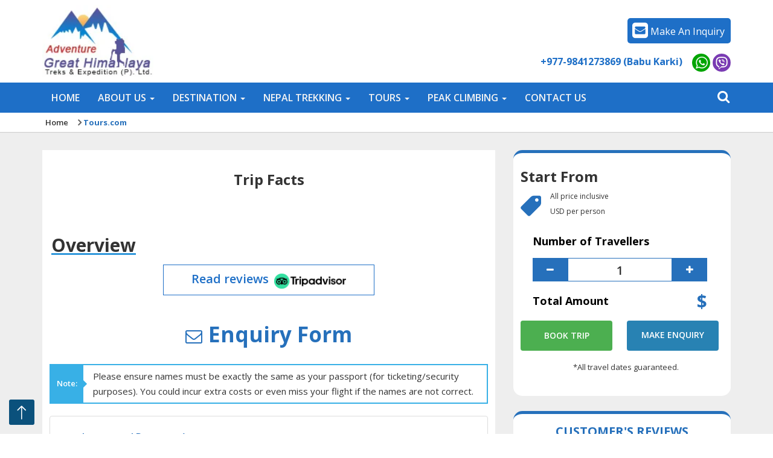

--- FILE ---
content_type: text/html; charset=UTF-8
request_url: https://www.adventuregreathimalaya.com/links/tours-com/
body_size: 34758
content:
<!DOCTYPE html>
<!--[if lt IE 7]>      <html class="no-js lt-ie9 lt-ie8 lt-ie7"> <![endif]-->
<!--[if IE 7]>         <html class="no-js lt-ie9 lt-ie8"> <![endif]-->
<!--[if IE 8]>         <html class="no-js lt-ie9"> <![endif]-->
<!--[if gt IE 8]><!-->
<html class="no-js" lang="en">
<!--<![endif]-->
<head>
<meta charset="UTF-8" />
<meta name="robots" content="index,follow,noodp" />
<meta http-equiv="X-UA-Compatible" content="IE=edge" />
<meta name="viewport" content="width=device-width, initial-scale=1">
<meta name="google-translate-customization" content="994af961ee3b2a9c-1a83218fd72aed15-g54a53c83622c59ac-18" />
<meta name="google-site-verification" content="AqFD48qJJ7UmswzCFlPLZnUFpixOHbQToJReQ8QCEjI" />
<meta name="msvalidate.01" content="81937D37E5D82E4921A008B435505132" />
<meta name="google-site-verification" content="9z3wn9VvgTeJ2pk_LQ_Cqrdt3nFBHKmK6I8uD4h6GUY" />
<meta name="ahrefs-site-verification" content="3f5eced1f7088caf1fa64adf0d5e5bf4eb06cf49397298f674e2832faca9b07f">
<link rel="stylesheet" href="https://www.w3schools.com/w3css/4/w3.css">
  <link rel="stylesheet" href="https://cdn.jsdelivr.net/npm/swiper@11/swiper-bundle.min.css">

<!---->
<!--<title>
Tours.com</title>-->
<!-- Bootstrap -->
<link rel="shortcut icon" href="https://www.adventuregreathimalaya.com/wp-content/uploads/favicon.gif">
<script src="https://www.adventuregreathimalaya.com/wp-content/themes/greathimalaya/js/jquery-3.5.1.min.js"></script>
<script src="https://www.adventuregreathimalaya.com/wp-content/themes/greathimalaya/js/moment.js"></script>
<link rel="stylesheet" href="https://www.adventuregreathimalaya.com/wp-content/themes/greathimalaya/css/bootstrap/bootstrap.min.css" type="text/css">
<link rel="stylesheet" href="https://cdn.jsdelivr.net/npm/bootstrap-icons@1.8.3/font/bootstrap-icons.css">
<link rel="stylesheet" href="https://www.adventuregreathimalaya.com/wp-content/themes/greathimalaya/style.css" type="text/css">
<link rel="stylesheet" href="https://www.adventuregreathimalaya.com/wp-content/themes/greathimalaya/css/resize.css" type="text/css">
<link href="https://www.adventuregreathimalaya.com/wp-content/themes/greathimalaya/css/datepicker.css" rel="stylesheet" type="text/css" />
<link rel="stylesheet" href="https://www.adventuregreathimalaya.com/wp-content/themes/greathimalaya/css/animate.css" type="text/css">
<link rel="stylesheet" href="https://www.adventuregreathimalaya.com/wp-content/themes/greathimalaya/css/font-awesome/font-awesome.min.css">
<link href='https://fonts.googleapis.com/css?family=Open+Sans:400,300,700,800,600' rel='preconnect' crossorigin>
<script src="https://www.adventuregreathimalaya.com/wp-content/themes/greathimalaya/js/vendor/modernizr-2.8.3.min.js" type="text/javascript"></script>
<!-- Go to www.addthis.com/dashboard to customize your tools -->
<script src="//s7.addthis.com/js/300/addthis_widget.js#pubid=ra-4f62aef80423f3cf" type="text/javascript"></script>
<script type="text/javascript">
function load(){
document.getElementById("mobile-menu").style.display = "block";
}
</script>
<script type="application/ld+json">
{   "@context" : "https://schema.org",
    "@type" : "Organization",
    "legalName" : "Adventure Great Himalaya",
    "url" : "https://www.adventuregreathimalaya.com/",
    "contactPoint" : [{
    "@type" : "ContactPoint",
    "telephone" : "+977-1-4701262, +977-1–4701263",
    "contactType" : "customer service"
  }],
    "logo" : "https://www.adventuregreathimalaya.com/wp-content/uploads/2016/07/greathimalaya-logo.jpg",
    "sameAs" : [ "https://www.facebook.com/adventuregreathimalayatrek",
    "https://twitter.com/trektonepal",
    "https://www.youtube.com/user/greathimalaya?blend=21&ob=5",
    "https://www.flickr.com/photos/36639975@N04/page3/"]
}
</script>
<meta name='robots' content='index, follow, max-image-preview:large, max-snippet:-1, max-video-preview:-1' />

	<!-- This site is optimized with the Yoast SEO Premium plugin v26.6 (Yoast SEO v26.7) - https://yoast.com/wordpress/plugins/seo/ -->
	<title>Tours.com - Adventure Great Himalaya</title>
	<link rel="canonical" href="https://www.adventuregreathimalaya.com/links/tours-com/" />
	<meta property="og:locale" content="en_US" />
	<meta property="og:type" content="article" />
	<meta property="og:title" content="Tours.com" />
	<meta property="og:description" content="The Official Directory of Tours &amp; Vacations Worldwide" />
	<meta property="og:url" content="https://www.adventuregreathimalaya.com/links/tours-com/" />
	<meta property="og:site_name" content="Adventure Great Himalaya" />
	<meta property="article:publisher" content="https://www.facebook.com/adventuregreathimalayatrek" />
	<meta name="twitter:card" content="summary_large_image" />
	<meta name="twitter:site" content="@Trektonepal" />
	<script type="application/ld+json" class="yoast-schema-graph">{"@context":"https://schema.org","@graph":[{"@type":"WebPage","@id":"https://www.adventuregreathimalaya.com/links/tours-com/","url":"https://www.adventuregreathimalaya.com/links/tours-com/","name":"Tours.com - Adventure Great Himalaya","isPartOf":{"@id":"https://www.adventuregreathimalaya.com/#website"},"datePublished":"2019-08-15T01:51:46+00:00","breadcrumb":{"@id":"https://www.adventuregreathimalaya.com/links/tours-com/#breadcrumb"},"inLanguage":"en-US","potentialAction":[{"@type":"ReadAction","target":["https://www.adventuregreathimalaya.com/links/tours-com/"]}]},{"@type":"BreadcrumbList","@id":"https://www.adventuregreathimalaya.com/links/tours-com/#breadcrumb","itemListElement":[{"@type":"ListItem","position":1,"name":"Home","item":"https://www.adventuregreathimalaya.com/"},{"@type":"ListItem","position":2,"name":"Tours.com"}]},{"@type":"WebSite","@id":"https://www.adventuregreathimalaya.com/#website","url":"https://www.adventuregreathimalaya.com/","name":"Adventure Great Himalaya","description":"nepal hiking, trekking in nepal, nepal tour package, everest base camp trek, manaslu trek, annapurna trek, annapurna base camp trek, trekking agency in nepal, langtang trek","publisher":{"@id":"https://www.adventuregreathimalaya.com/#organization"},"alternateName":"Adventure Great Himalaya Treks & Expedition","potentialAction":[{"@type":"SearchAction","target":{"@type":"EntryPoint","urlTemplate":"https://www.adventuregreathimalaya.com/?s={search_term_string}"},"query-input":{"@type":"PropertyValueSpecification","valueRequired":true,"valueName":"search_term_string"}}],"inLanguage":"en-US"},{"@type":"Organization","@id":"https://www.adventuregreathimalaya.com/#organization","name":"Adventure Great Himalaya","alternateName":"Adventure Great Himalaya Treks & Expedition","url":"https://www.adventuregreathimalaya.com/","logo":{"@type":"ImageObject","inLanguage":"en-US","@id":"https://www.adventuregreathimalaya.com/#/schema/logo/image/","url":"https://www.adventuregreathimalaya.com/wp-content/uploads/greathimalaya-logo-1.jpg","contentUrl":"https://www.adventuregreathimalaya.com/wp-content/uploads/greathimalaya-logo-1.jpg","width":156,"height":102,"caption":"Adventure Great Himalaya"},"image":{"@id":"https://www.adventuregreathimalaya.com/#/schema/logo/image/"},"sameAs":["https://www.facebook.com/adventuregreathimalayatrek","https://x.com/Trektonepal","https://www.instagram.com/adventure_great_himalaya/","https://www.linkedin.com/company/adventure-great-himalaya-treks/?trk=tyah&amp;amp;amp;amp;amp;amp;amp;amp;amp;ampampampamptrkInfo=clickedVerticalcompanyentityTypeentityHistoryNameclickedEntityIdcompany_2432230idx1","https://www.pinterest.com/greathimalaya/pins/","https://www.youtube.com/user/greathimalaya?blend=21&amp;amp;amp;amp;amp;amp;amp;amp;amp;ampampampampob=5"]}]}</script>
	<!-- / Yoast SEO Premium plugin. -->


<link rel="alternate" title="oEmbed (JSON)" type="application/json+oembed" href="https://www.adventuregreathimalaya.com/wp-json/oembed/1.0/embed?url=https%3A%2F%2Fwww.adventuregreathimalaya.com%2Flinks%2Ftours-com%2F" />
<link rel="alternate" title="oEmbed (XML)" type="text/xml+oembed" href="https://www.adventuregreathimalaya.com/wp-json/oembed/1.0/embed?url=https%3A%2F%2Fwww.adventuregreathimalaya.com%2Flinks%2Ftours-com%2F&#038;format=xml" />
<style id='wp-img-auto-sizes-contain-inline-css' type='text/css'>
img:is([sizes=auto i],[sizes^="auto," i]){contain-intrinsic-size:3000px 1500px}
/*# sourceURL=wp-img-auto-sizes-contain-inline-css */
</style>

<style id='wp-emoji-styles-inline-css' type='text/css'>

	img.wp-smiley, img.emoji {
		display: inline !important;
		border: none !important;
		box-shadow: none !important;
		height: 1em !important;
		width: 1em !important;
		margin: 0 0.07em !important;
		vertical-align: -0.1em !important;
		background: none !important;
		padding: 0 !important;
	}
/*# sourceURL=wp-emoji-styles-inline-css */
</style>
<link rel='stylesheet' id='wp-block-library-css' href='https://www.adventuregreathimalaya.com/wp-includes/css/dist/block-library/style.min.css?ver=6.9' type='text/css' media='all' />
<style id='wp-block-library-inline-css' type='text/css'>
/*wp_block_styles_on_demand_placeholder:696b2e5c76385*/
/*# sourceURL=wp-block-library-inline-css */
</style>
<style id='classic-theme-styles-inline-css' type='text/css'>
/*! This file is auto-generated */
.wp-block-button__link{color:#fff;background-color:#32373c;border-radius:9999px;box-shadow:none;text-decoration:none;padding:calc(.667em + 2px) calc(1.333em + 2px);font-size:1.125em}.wp-block-file__button{background:#32373c;color:#fff;text-decoration:none}
/*# sourceURL=/wp-includes/css/classic-themes.min.css */
</style>
<link rel='stylesheet' id='contact-form-7-css' href='https://www.adventuregreathimalaya.com/wp-content/plugins/contact-form-7/includes/css/styles.css?ver=6.1.4' type='text/css' media='all' />
<link rel='stylesheet' id='rate_it-css' href='https://www.adventuregreathimalaya.com/wp-content/themes/greathimalaya/includes/rating/rateit.css?ver=1.0.0' type='text/css' media='all' />
<script type="text/javascript" src="https://www.adventuregreathimalaya.com/wp-includes/js/jquery/jquery.min.js?ver=3.7.1" id="jquery-core-js"></script>
<script type="text/javascript" src="https://www.adventuregreathimalaya.com/wp-includes/js/jquery/jquery-migrate.min.js?ver=3.4.1" id="jquery-migrate-js"></script>
<link rel="https://api.w.org/" href="https://www.adventuregreathimalaya.com/wp-json/" /><link rel="EditURI" type="application/rsd+xml" title="RSD" href="https://www.adventuregreathimalaya.com/xmlrpc.php?rsd" />
<meta name="generator" content="WordPress 6.9" />
<link rel='shortlink' href='https://www.adventuregreathimalaya.com/?p=3772' />
<script type="text/javascript">
(function(url){
	if(/(?:Chrome\/26\.0\.1410\.63 Safari\/537\.31|WordfenceTestMonBot)/.test(navigator.userAgent)){ return; }
	var addEvent = function(evt, handler) {
		if (window.addEventListener) {
			document.addEventListener(evt, handler, false);
		} else if (window.attachEvent) {
			document.attachEvent('on' + evt, handler);
		}
	};
	var removeEvent = function(evt, handler) {
		if (window.removeEventListener) {
			document.removeEventListener(evt, handler, false);
		} else if (window.detachEvent) {
			document.detachEvent('on' + evt, handler);
		}
	};
	var evts = 'contextmenu dblclick drag dragend dragenter dragleave dragover dragstart drop keydown keypress keyup mousedown mousemove mouseout mouseover mouseup mousewheel scroll'.split(' ');
	var logHuman = function() {
		if (window.wfLogHumanRan) { return; }
		window.wfLogHumanRan = true;
		var wfscr = document.createElement('script');
		wfscr.type = 'text/javascript';
		wfscr.async = true;
		wfscr.src = url + '&r=' + Math.random();
		(document.getElementsByTagName('head')[0]||document.getElementsByTagName('body')[0]).appendChild(wfscr);
		for (var i = 0; i < evts.length; i++) {
			removeEvent(evts[i], logHuman);
		}
	};
	for (var i = 0; i < evts.length; i++) {
		addEvent(evts[i], logHuman);
	}
})('//www.adventuregreathimalaya.com/?wordfence_lh=1&hid=F32EA38F0FD4990A07AB499802DF3F09');
</script><style type="text/css">.recentcomments a{display:inline !important;padding:0 !important;margin:0 !important;}</style>		<style type="text/css" id="wp-custom-css">
			#ez-toc-container a {
  color: #198a0f !important;
}
.trip_image_gallery img {
  height: 200px!important;
}		</style>
		<!--bing vrification -->	
<meta name="msvalidate.01" content="053D3ED2364EBBD11239610748FFB1AC" />	
</head>
<body data-spy="scroll" data-target="#myScrollspy" onload="load()">
<noscript><iframe src="https://www.googletagmanager.com/ns.html?id=GTM-M69BMR3"
height="0" width="0" style="display:none;visibility:hidden"></iframe></noscript>
<!-- End Google Tag Manager (noscript) -->
<header id="gh-siste-header" class="wc-headerPanel animated" role="header">

  <!-- desktop header -->
  <div class="desktopHeader">

    <div class="gh-siteheader">

      <div class="container">

        <div class="row">

          <div class="col-xs-12 gh-siteRow"> 

            <!-- Brand and toggle get grouped for better mobile display -->

                        

                        <!-- <div class="gh-siteName">

              ADVENTURE GREAT HIMALAYA 
            </div> -->

            <div class="company-logo"> <a  href="https://www.adventuregreathimalaya.com"> <img src="https://www.adventuregreathimalaya.com/wp-content/uploads/2016/07/greathimalaya-logo.jpg.webp"> </a> </div>

            <div class="gh-ofc-openday new-class">           
                 
              <div class="enquiry-button">
              <a href="https://www.adventuregreathimalaya.com/contact-us" class="tp-enquiryBtn"><span>Make an Inquiry</span></a>
              </div> 
                <span>
                  <b>+977-9841273869 (Babu Karki)</b>&nbsp;&nbsp;&nbsp;
                <a href="https://api.whatsapp.com/send?phone=9841273869">
                  <img src="https://www.adventuregreathimalaya.com/wp-content/themes/greathimalaya/images/icons/whatsapp-icon.png" alt="Great Himalaya on WhatsApp" class="img-circle">
                </a>
                <a href="https://api.whatsapp.com/send?phone=9841273869">
                  <img src="https://www.adventuregreathimalaya.com/wp-content/themes/greathimalaya/images/icons/viber-icon.png" alt="Great Himalaya on Viber" class="img-circle">
                </a>
              </span>
            </div>
          </div>

        </div>

      </div>

    </div>
    
    <div class="navbar navbar-default" id="navbar">

      <div class="container">

        <div class="accessPanel"> 

          <!-- Collect the nav links, forms, and other content for toggling -->

          <nav class="collapse navbar-collapse" id="bs-example-navbar-collapse-1" role="navigation">

            <ul class="nav navbar-nav" itemscope itemtype="https://www.schema.org/SiteNavigationElement">

              <li id="menu-item-8240" class="menu-item menu-item-type-custom menu-item-object-custom menu-item-8240"><a href="https://adventuregreathimalaya.com/"><span>Home</span></a></li>
<li id="menu-item-58" class="menu-item menu-item-type-custom menu-item-object-custom menu-item-has-children dropdown menu-item-58"><a class="dropdown-toggle disabled" data-toggle="dropdown" role="button" aria-haspopup="true" aria-expanded="true"><span>About us</span> <b class="caret"></b></a>
<ul class="dropdown-menu">
	<li id="menu-item-51" class="menu-item menu-item-type-post_type menu-item-object-page menu-item-51"><a href="https://www.adventuregreathimalaya.com/about-company-adventure-great-himalaya/"><span>About US</span></a></li>
	<li id="menu-item-348" class="menu-item menu-item-type-post_type menu-item-object-page menu-item-348"><a href="https://www.adventuregreathimalaya.com/our-working-team/"><span>Our working Team</span></a></li>
	<li id="menu-item-53" class="menu-item menu-item-type-post_type menu-item-object-page menu-item-53"><a href="https://www.adventuregreathimalaya.com/company-legal-documents/"><span>Company Legal Documents</span></a></li>
	<li id="menu-item-1087" class="menu-item menu-item-type-post_type menu-item-object-page menu-item-1087"><a href="https://www.adventuregreathimalaya.com/reviews/"><span>Customer Reviews</span></a></li>
	<li id="menu-item-57" class="menu-item menu-item-type-post_type menu-item-object-page menu-item-57"><a href="https://www.adventuregreathimalaya.com/why-travel-with-us/"><span>Why Travel With Us?</span></a></li>
	<li id="menu-item-56" class="menu-item menu-item-type-post_type menu-item-object-page menu-item-56"><a href="https://www.adventuregreathimalaya.com/terms-and-conditions/"><span>Terms And Conditions</span></a></li>
	<li id="menu-item-934" class="menu-item menu-item-type-post_type menu-item-object-page menu-item-934"><a href="https://www.adventuregreathimalaya.com/message-company-owner/"><span>Babu Karki- Company Owner</span></a></li>
	<li id="menu-item-4880" class="menu-item menu-item-type-post_type menu-item-object-page menu-item-4880"><a href="https://www.adventuregreathimalaya.com/payment-request/"><span>Online payment</span></a></li>
</ul>
</li>
<li id="menu-item-2291" class="menu-item menu-item-type-custom menu-item-object-custom menu-item-has-children dropdown menu-item-2291"><a class="dropdown-toggle disabled" data-toggle="dropdown" role="button" aria-haspopup="true" aria-expanded="true"><span>Destination</span> <b class="caret"></b></a>
<ul class="dropdown-menu">
	<li id="menu-item-356" class="menu-item menu-item-type-taxonomy menu-item-object-destination menu-item-has-children dropdown-submenu menu-item-356"><a class="dropdown-toggle disabled" data-toggle="dropdown" role="button" aria-haspopup="true" aria-expanded="true" href="https://www.adventuregreathimalaya.com/nepal/"><span>Nepal</span> <b class="caret"></b></a>
<ul class="dropdown-menu">
		<li id="menu-item-540" class="menu-item menu-item-type-taxonomy menu-item-object-destination menu-item-has-children dropdown-submenu menu-item-540"><a class="dropdown-toggle disabled" data-toggle="dropdown" role="button" aria-haspopup="true" aria-expanded="true" href="https://www.adventuregreathimalaya.com/nepal/trekking-in-nepal/"><span>Trekking In Nepal</span> <b class="caret"></b></a>
<ul class="dropdown-menu">
			<li id="menu-item-893" class="menu-item menu-item-type-taxonomy menu-item-object-destination menu-item-893"><a href="https://www.adventuregreathimalaya.com/nepal/trekking-in-nepal/mount-everest-trekking/"><span>Everest Trekking  Region</span></a></li>
			<li id="menu-item-891" class="menu-item menu-item-type-taxonomy menu-item-object-destination menu-item-891"><a href="https://www.adventuregreathimalaya.com/nepal/trekking-in-nepal/annapurna-trek/"><span>Annapurna Trek Region</span></a></li>
			<li id="menu-item-892" class="menu-item menu-item-type-taxonomy menu-item-object-destination menu-item-892"><a href="https://www.adventuregreathimalaya.com/nepal/trekking-in-nepal/langtang-trekking-region/"><span>Langtang Trek Region</span></a></li>
			<li id="menu-item-2274" class="menu-item menu-item-type-taxonomy menu-item-object-destination menu-item-2274"><a href="https://www.adventuregreathimalaya.com/nepal/trekking-in-nepal/short-treks-in-nepal/"><span>Short Treks In Nepal</span></a></li>
			<li id="menu-item-894" class="menu-item menu-item-type-taxonomy menu-item-object-destination menu-item-894"><a href="https://www.adventuregreathimalaya.com/nepal/trekking-in-nepal/restricted-trekking-region/"><span>Restricted Trekking</span></a></li>
			<li id="menu-item-979" class="menu-item menu-item-type-taxonomy menu-item-object-destination menu-item-979"><a href="https://www.adventuregreathimalaya.com/nepal/trekking-in-nepal/cultural-treks-in-nepal/"><span>Cultural / Remote  Treks</span></a></li>
			<li id="menu-item-2910" class="menu-item menu-item-type-taxonomy menu-item-object-destination menu-item-2910"><a href="https://www.adventuregreathimalaya.com/nepal/trekking-in-nepal/new-trekking-trails-in-nepal/"><span>New Trekking Trails</span></a></li>
		</ul>
</li>
		<li id="menu-item-537" class="menu-item menu-item-type-taxonomy menu-item-object-destination menu-item-537"><a href="https://www.adventuregreathimalaya.com/nepal/peak-climbing-nepal/"><span>Peak Climbing</span></a></li>
		<li id="menu-item-539" class="menu-item menu-item-type-taxonomy menu-item-object-destination menu-item-539"><a href="https://www.adventuregreathimalaya.com/nepal/tour-in-nepal/"><span>Nepal Tours</span></a></li>
		<li id="menu-item-536" class="menu-item menu-item-type-taxonomy menu-item-object-destination menu-item-has-children dropdown-submenu menu-item-536"><a class="dropdown-toggle disabled" data-toggle="dropdown" role="button" aria-haspopup="true" aria-expanded="true" href="https://www.adventuregreathimalaya.com/nepal/adventure-activities/"><span>Adventure Activities</span> <b class="caret"></b></a>
<ul class="dropdown-menu">
			<li id="menu-item-5489" class="menu-item menu-item-type-post_type menu-item-object-post menu-item-5489"><a href="https://www.adventuregreathimalaya.com/everest-scenic-mountain-flight-in-nepal/"><span>Everest Mountain Flight</span></a></li>
			<li id="menu-item-5490" class="menu-item menu-item-type-post_type menu-item-object-post menu-item-5490"><a href="https://www.adventuregreathimalaya.com/everest-base-camp-helicopter-tour/"><span>Everest Base Camp Helicopter Tour</span></a></li>
			<li id="menu-item-5492" class="menu-item menu-item-type-post_type menu-item-object-post menu-item-5492"><a href="https://www.adventuregreathimalaya.com/bungy-jumping/"><span>Bungy Jumping</span></a></li>
			<li id="menu-item-5491" class="menu-item menu-item-type-post_type menu-item-object-post menu-item-5491"><a href="https://www.adventuregreathimalaya.com/paragliding-in-nepal/"><span>Paragliding</span></a></li>
			<li id="menu-item-5493" class="menu-item menu-item-type-post_type menu-item-object-post menu-item-5493"><a href="https://www.adventuregreathimalaya.com/chitwan-wildlife-jungle-safari/"><span>Chitwan WildLife Jungle Safari</span></a></li>
		</ul>
</li>
		<li id="menu-item-2254" class="menu-item menu-item-type-taxonomy menu-item-object-destination menu-item-2254"><a href="https://www.adventuregreathimalaya.com/nepal/river-rafting-in-nepal/"><span>River Rafting</span></a></li>
		<li id="menu-item-640" class="menu-item menu-item-type-taxonomy menu-item-object-destination menu-item-640"><a href="https://www.adventuregreathimalaya.com/nepal/hiking-in-nepal/"><span>Day Hiking Trips</span></a></li>
	</ul>
</li>
	<li id="menu-item-170" class="menu-item menu-item-type-taxonomy menu-item-object-destination menu-item-has-children dropdown-submenu menu-item-170"><a class="dropdown-toggle disabled" data-toggle="dropdown" role="button" aria-haspopup="true" aria-expanded="true" href="https://www.adventuregreathimalaya.com/tibet-tour-operator/"><span>Tibet</span> <b class="caret"></b></a>
<ul class="dropdown-menu">
		<li id="menu-item-11773" class="menu-item menu-item-type-post_type menu-item-object-post menu-item-11773"><a href="https://www.adventuregreathimalaya.com/tibet-kailash-tour/"><span>Tibet Kailash Tour -16 Days</span></a></li>
		<li id="menu-item-1035" class="menu-item menu-item-type-post_type menu-item-object-post menu-item-1035"><a href="https://www.adventuregreathimalaya.com/tibet-lhasa-tour/"><span>Tibet Lhasa City Tour- 3 Night 4 days</span></a></li>
		<li id="menu-item-1037" class="menu-item menu-item-type-post_type menu-item-object-post menu-item-1037"><a href="https://www.adventuregreathimalaya.com/tibet-everest-base-camp-tour/"><span>Tibet Everest Base Camp Tour</span></a></li>
		<li id="menu-item-1038" class="menu-item menu-item-type-post_type menu-item-object-post menu-item-1038"><a href="https://www.adventuregreathimalaya.com/tibet-shangrila-tour/"><span>Tibet Shangrila Tour</span></a></li>
	</ul>
</li>
	<li id="menu-item-171" class="menu-item menu-item-type-taxonomy menu-item-object-destination menu-item-has-children dropdown-submenu menu-item-171"><a class="dropdown-toggle disabled" data-toggle="dropdown" role="button" aria-haspopup="true" aria-expanded="true" href="https://www.adventuregreathimalaya.com/bhutan-tour/"><span>Bhutan</span> <b class="caret"></b></a>
<ul class="dropdown-menu">
		<li id="menu-item-1253" class="menu-item menu-item-type-post_type menu-item-object-post menu-item-1253"><a href="https://www.adventuregreathimalaya.com/nepal-bhutan-tour/"><span>Nepal and  Bhutan Tour</span></a></li>
		<li id="menu-item-1031" class="menu-item menu-item-type-post_type menu-item-object-post menu-item-1031"><a href="https://www.adventuregreathimalaya.com/bhutan-tour-5-days/"><span>Bhutan Tour – 5 Days</span></a></li>
		<li id="menu-item-1032" class="menu-item menu-item-type-post_type menu-item-object-post menu-item-1032"><a href="https://www.adventuregreathimalaya.com/bhutan-discover-tour/"><span>Bhutan Discover Tour-10 Night 11 Days</span></a></li>
	</ul>
</li>
</ul>
</li>
<li id="menu-item-998" class="menu-item menu-item-type-custom menu-item-object-custom menu-item-has-children dropdown menu-item-998"><a class="dropdown-toggle disabled" data-toggle="dropdown" role="button" aria-haspopup="true" aria-expanded="true" href="https://adventuregreathimalaya.com/nepal/trekking-in-nepal/"><span>Nepal Trekking</span> <b class="caret"></b></a>
<ul class="dropdown-menu">
	<li id="menu-item-1001" class="menu-item menu-item-type-taxonomy menu-item-object-destination menu-item-has-children dropdown-submenu menu-item-1001"><a class="dropdown-toggle disabled" data-toggle="dropdown" role="button" aria-haspopup="true" aria-expanded="true" href="https://www.adventuregreathimalaya.com/nepal/trekking-in-nepal/mount-everest-trekking/"><span>Everest Trekking</span> <b class="caret"></b></a>
<ul class="dropdown-menu">
		<li id="menu-item-6082" class="menu-item menu-item-type-post_type menu-item-object-post menu-item-6082"><a href="https://www.adventuregreathimalaya.com/everest-base-camp-trek/"><span>Everest Base Camp Trek -15 Days</span></a></li>
		<li id="menu-item-12272" class="menu-item menu-item-type-post_type menu-item-object-post menu-item-12272"><a href="https://www.adventuregreathimalaya.com/12-days-everest-base-camp-trek/"><span>Everest Base Camp Trek -12 Days</span></a></li>
		<li id="menu-item-12274" class="menu-item menu-item-type-post_type menu-item-object-post menu-item-12274"><a href="https://www.adventuregreathimalaya.com/gokyo-lake-trek/"><span>Gokyo Lake Trek</span></a></li>
		<li id="menu-item-5908" class="menu-item menu-item-type-post_type menu-item-object-post menu-item-5908"><a href="https://www.adventuregreathimalaya.com/everest-3-high-pass-trekking/"><span>Everest 3 High Passes Trek</span></a></li>
	</ul>
</li>
	<li id="menu-item-12275" class="menu-item menu-item-type-taxonomy menu-item-object-destination menu-item-has-children dropdown-submenu menu-item-12275"><a class="dropdown-toggle disabled" data-toggle="dropdown" role="button" aria-haspopup="true" aria-expanded="true" href="https://www.adventuregreathimalaya.com/nepal/trekking-in-nepal/annapurna-trek/"><span>Annapurna Trek</span> <b class="caret"></b></a>
<ul class="dropdown-menu">
		<li id="menu-item-9754" class="menu-item menu-item-type-post_type menu-item-object-post menu-item-9754"><a href="https://www.adventuregreathimalaya.com/annapurna-base-camp-trek/"><span>Annapurna Base Camp Trek -13  Days</span></a></li>
		<li id="menu-item-12277" class="menu-item menu-item-type-post_type menu-item-object-post menu-item-12277"><a href="https://www.adventuregreathimalaya.com/12-days-annapurna-circuit-trek/"><span>Annapurna Circuit Trek -12 Days</span></a></li>
		<li id="menu-item-12278" class="menu-item menu-item-type-post_type menu-item-object-post menu-item-12278"><a href="https://www.adventuregreathimalaya.com/annapurna-base-camp-trek-9-days/"><span>Annapurna Base Camp Trek 9 Days</span></a></li>
		<li id="menu-item-12276" class="menu-item menu-item-type-post_type menu-item-object-post menu-item-12276"><a href="https://www.adventuregreathimalaya.com/annapurna-circuit-trek-15-days/"><span>Annapurna Circuit Trek 15 Days</span></a></li>
	</ul>
</li>
	<li id="menu-item-12280" class="menu-item menu-item-type-post_type menu-item-object-post menu-item-has-children dropdown-submenu menu-item-12280"><a class="dropdown-toggle disabled" data-toggle="dropdown" role="button" aria-haspopup="true" aria-expanded="true" href="https://www.adventuregreathimalaya.com/manaslu-circuit-trekking/"><span>Manaslu Circuit Trek</span> <b class="caret"></b></a>
<ul class="dropdown-menu">
		<li id="menu-item-12281" class="menu-item menu-item-type-post_type menu-item-object-post menu-item-12281"><a href="https://www.adventuregreathimalaya.com/manaslu-trek-nepal/"><span>Short Manaslu Circuit Trek -11 Day</span></a></li>
		<li id="menu-item-12282" class="menu-item menu-item-type-post_type menu-item-object-post menu-item-12282"><a href="https://www.adventuregreathimalaya.com/manaslu-circuit-trekking/"><span>Manaslu Circuit Trek -15 Days</span></a></li>
		<li id="menu-item-12283" class="menu-item menu-item-type-post_type menu-item-object-post menu-item-12283"><a href="https://www.adventuregreathimalaya.com/manaslu-circuit-trek-with-tsum-valley/"><span>Manaslu Circuit With Tsum Valley Trek</span></a></li>
	</ul>
</li>
	<li id="menu-item-1003" class="menu-item menu-item-type-taxonomy menu-item-object-destination menu-item-has-children dropdown-submenu menu-item-1003"><a class="dropdown-toggle disabled" data-toggle="dropdown" role="button" aria-haspopup="true" aria-expanded="true" href="https://www.adventuregreathimalaya.com/nepal/trekking-in-nepal/cultural-treks-in-nepal/"><span>less touristtik treks</span> <b class="caret"></b></a>
<ul class="dropdown-menu">
		<li id="menu-item-1061" class="menu-item menu-item-type-post_type menu-item-object-post menu-item-1061"><a href="https://www.adventuregreathimalaya.com/kanchenjunga-trek/"><span>Kanchenjunga Trek</span></a></li>
		<li id="menu-item-8725" class="menu-item menu-item-type-post_type menu-item-object-post menu-item-8725"><a href="https://www.adventuregreathimalaya.com/western-great-himalayan-treks/"><span>Western Great Himalaya Treks</span></a></li>
		<li id="menu-item-12284" class="menu-item menu-item-type-post_type menu-item-object-post menu-item-12284"><a href="https://www.adventuregreathimalaya.com/upper-dolpo-trekking/"><span>Upper Dolpo Trek</span></a></li>
	</ul>
</li>
	<li id="menu-item-2690" class="menu-item menu-item-type-custom menu-item-object-custom menu-item-has-children dropdown-submenu menu-item-2690"><a class="dropdown-toggle disabled" data-toggle="dropdown" role="button" aria-haspopup="true" aria-expanded="true" href="https://www.adventuregreathimalaya.com/nepal/trekking-in-nepal/short-treks-in-nepal/"><span>Short &#038; Easy Treks</span> <b class="caret"></b></a>
<ul class="dropdown-menu">
		<li id="menu-item-5918" class="menu-item menu-item-type-post_type menu-item-object-post menu-item-5918"><a href="https://www.adventuregreathimalaya.com/langtang-trek/"><span>Langtang Trek -10 Days</span></a></li>
		<li id="menu-item-5919" class="menu-item menu-item-type-post_type menu-item-object-post menu-item-5919"><a href="https://www.adventuregreathimalaya.com/mardi-himal-trekking/"><span>Mardi Himal Trek – 5 Days</span></a></li>
		<li id="menu-item-8493" class="menu-item menu-item-type-post_type menu-item-object-post menu-item-8493"><a href="https://www.adventuregreathimalaya.com/khopra-ridge-trekking/"><span>Khopra Trek -7 Days</span></a></li>
		<li id="menu-item-2694" class="menu-item menu-item-type-post_type menu-item-object-post menu-item-2694"><a href="https://www.adventuregreathimalaya.com/ghorepani-poon-hill-trekking/"><span>Poon Hill Trek -4 days</span></a></li>
		<li id="menu-item-5481" class="menu-item menu-item-type-post_type menu-item-object-post menu-item-5481"><a href="https://www.adventuregreathimalaya.com/everest-view-trek/"><span>Everest View Trek -7 Days</span></a></li>
		<li id="menu-item-5480" class="menu-item menu-item-type-post_type menu-item-object-post menu-item-5480"><a href="https://www.adventuregreathimalaya.com/pikey-peak-trek/"><span>Pikey Peak Trek -7 days</span></a></li>
	</ul>
</li>
</ul>
</li>
<li id="menu-item-2683" class="menu-item menu-item-type-custom menu-item-object-custom menu-item-has-children dropdown menu-item-2683"><a class="dropdown-toggle disabled" data-toggle="dropdown" role="button" aria-haspopup="true" aria-expanded="true" href="https://adventuregreathimalaya.com/nepal/sightseeing-tour-in-nepal/"><span>Tours</span> <b class="caret"></b></a>
<ul class="dropdown-menu">
	<li id="menu-item-5917" class="menu-item menu-item-type-post_type menu-item-object-post menu-item-5917"><a href="https://www.adventuregreathimalaya.com/everest-base-camp-helicopter-tour/"><span>Everest Base Camp Helicopter Tour</span></a></li>
	<li id="menu-item-2688" class="menu-item menu-item-type-post_type menu-item-object-post menu-item-2688"><a href="https://www.adventuregreathimalaya.com/sightseeing-in-kathmandu/"><span>Kathmandu City Tour &#8211; 1 Day</span></a></li>
	<li id="menu-item-5519" class="menu-item menu-item-type-post_type menu-item-object-post menu-item-5519"><a href="https://www.adventuregreathimalaya.com/kathmandu-nagarkot-tour-1-night-2-days/"><span>Kathmandu- Nagarkot Tour-  2 days</span></a></li>
	<li id="menu-item-2689" class="menu-item menu-item-type-post_type menu-item-object-post menu-item-2689"><a href="https://www.adventuregreathimalaya.com/6-days-tour-in-nepal/"><span>Kathmandu – Nagarkot- Pokhara Tour- 6 Days</span></a></li>
	<li id="menu-item-2685" class="menu-item menu-item-type-post_type menu-item-object-post menu-item-2685"><a href="https://www.adventuregreathimalaya.com/7-days-tour-in-nepal/"><span>Kathmandu – Chitwan –  Pokhara Tour -7 Days</span></a></li>
	<li id="menu-item-5520" class="menu-item menu-item-type-post_type menu-item-object-post menu-item-5520"><a href="https://www.adventuregreathimalaya.com/9-days-tour-in-nepal/"><span>9 Days Tour In Nepal</span></a></li>
	<li id="menu-item-2684" class="menu-item menu-item-type-post_type menu-item-object-post menu-item-2684"><a href="https://www.adventuregreathimalaya.com/10-days-tour-in-nepal/"><span>10 Days Tour In Nepal</span></a></li>
	<li id="menu-item-1007" class="menu-item menu-item-type-custom menu-item-object-custom menu-item-has-children dropdown-submenu menu-item-1007"><a class="dropdown-toggle disabled" data-toggle="dropdown" role="button" aria-haspopup="true" aria-expanded="true" href="https://adventuregreathimalaya.com/nepal/nepal-luxury-tours-trek/"><span>Luxury Tours</span> <b class="caret"></b></a>
<ul class="dropdown-menu">
		<li id="menu-item-5656" class="menu-item menu-item-type-post_type menu-item-object-post menu-item-5656"><a href="https://www.adventuregreathimalaya.com/all-nepal-luxury-tour/"><span>Nepal Luxury Tour 14 Days</span></a></li>
		<li id="menu-item-3076" class="menu-item menu-item-type-post_type menu-item-object-post menu-item-3076"><a href="https://www.adventuregreathimalaya.com/everest-base-camp-luxury-lodge-trek/"><span>Everest Base Camp Luxury  Trek</span></a></li>
		<li id="menu-item-3074" class="menu-item menu-item-type-post_type menu-item-object-post menu-item-3074"><a href="https://www.adventuregreathimalaya.com/everest-base-camp-trek-return-by-helicopter/"><span>EBC Trek  Return by Helicopter</span></a></li>
		<li id="menu-item-3075" class="menu-item menu-item-type-post_type menu-item-object-post menu-item-3075"><a href="https://www.adventuregreathimalaya.com/kathmandu-pokhara-luxury-tour-5-days/"><span>Kathmandu Pokhara Luxury Tour – 5 days</span></a></li>
	</ul>
</li>
</ul>
</li>
<li id="menu-item-5512" class="menu-item menu-item-type-taxonomy menu-item-object-destination menu-item-has-children dropdown menu-item-5512"><a class="dropdown-toggle disabled" data-toggle="dropdown" role="button" aria-haspopup="true" aria-expanded="true" href="https://www.adventuregreathimalaya.com/nepal/peak-climbing-nepal/"><span>Peak Climbing</span> <b class="caret"></b></a>
<ul class="dropdown-menu">
	<li id="menu-item-5484" class="menu-item menu-item-type-post_type menu-item-object-post menu-item-5484"><a href="https://www.adventuregreathimalaya.com/mera-peak-climbing/"><span>Mera Peak</span></a></li>
	<li id="menu-item-5483" class="menu-item menu-item-type-post_type menu-item-object-post menu-item-5483"><a href="https://www.adventuregreathimalaya.com/island-peak-climbing/"><span>Island Peak</span></a></li>
	<li id="menu-item-5487" class="menu-item menu-item-type-post_type menu-item-object-post menu-item-5487"><a href="https://www.adventuregreathimalaya.com/lobuche-peak-climbing/"><span>Lobuche Peak</span></a></li>
	<li id="menu-item-5485" class="menu-item menu-item-type-post_type menu-item-object-post menu-item-5485"><a href="https://www.adventuregreathimalaya.com/tent-peak-tharpu-chuli-peak-climbing/"><span>Tent Peak</span></a></li>
	<li id="menu-item-5486" class="menu-item menu-item-type-post_type menu-item-object-post menu-item-5486"><a href="https://www.adventuregreathimalaya.com/yala-peak-climbing/"><span>Yala Peak</span></a></li>
</ul>
</li>
<li id="menu-item-226" class="menu-item menu-item-type-post_type menu-item-object-page menu-item-226"><a href="https://www.adventuregreathimalaya.com/contact-us/"><span>Contact us</span></a></li>
              

            </ul>
            <div class="search-bar-section">
              <div id="sb-search" class="sb-search " >
                <form action="https://www.adventuregreathimalaya.com/" role="search" method="get">
                  <input placeholder="Search..." class="sb-search-input qutu noborder" onkeyup="buttonUp();"  onblur="monkey();" type="search" value="" name="s" id="search">
                  <input class="sb-search-submit" type="submit"  value="">
                  <span class="sb-icon-search"><i class="fa fa-search"></i></span>
                </form>
              </div>
            </div> 
            <script>
              function buttonUp(){
                    var valux = $('.sb-search-input').val(); 
                        valux = $.trim(valux).length;
                        if(valux !== 0){
                            $('.sb-search-submit').css('z-index','99');
                        } else{
                            $('.sb-search-input').val(''); 
                            $('.sb-search-submit').css('z-index','-999');
                        }
                }                
                $(document).ready(function(){
                    var submitIcon = $('.sb-icon-search');
                    var submitInput = $('.sb-search-input');
                    var searchBox = $('.sb-search');
                    var qutu = $('.qutu');
                    var isOpen = false;
                    
                    $(document).mouseup(function(){
                        if(isOpen == true){
                        submitInput.val('');
                        $('.sb-search-submit').css('z-index','-999');
                        submitIcon.click();
                        }
                    });
                    
                    submitIcon.mouseup(function(){
                        return false;
                    });
                    
                    searchBox.mouseup(function(){
                        return false;
                    });
                            
                    submitIcon.click(function(){
                        if(isOpen == false){
                            searchBox.addClass('sb-search-open');
                            qutu.removeClass('noborder');
                            qutu.addClass('bborder');
                            isOpen = true;
                        } else {
                            searchBox.removeClass('sb-search-open');
                            qutu.removeClass('bborder');
                            qutu.addClass('noborder');
                            isOpen = false;
                        }
                });

            });
            </script>           
          </nav>           
          
        </div>

      </div>      

    </div>

  </div>

</header>



<!-- Your Mobile header content. -->

<div class="mobileHeader "> 
<div class=" mobile-nav"> 

  <div class="smallDevice-logo">

      
      <div class="brand-logo"> <a class="navbar-brand" href="https://www.adventuregreathimalaya.com"> <img src="https://www.adventuregreathimalaya.com/wp-content/uploads/2016/07/greathimalaya-logo.jpg.webp"> </a> </div>

      
    </div>

    <!-- support section -->
    <div class="gh-ofc-openday new-class">           
                 
              <div class="enquiry-button">
              <a href="https://www.adventuregreathimalaya.com/contact-us" class="tp-enquiryBtn"><span>Make an Inquiry</span></a>
              </div> 
                <span>
                  <b>+977-9841273869 (Babu Karki)</b>&nbsp;&nbsp;&nbsp;
                <a href="https://api.whatsapp.com/send?phone=9841273869">
                  <img src="https://www.adventuregreathimalaya.com/wp-content/themes/greathimalaya/images/icons/whatsapp-icon.png" alt="Great Himalaya on WhatsApp" class="img-circle">
                </a>
                <a href="https://api.whatsapp.com/send?phone=9841273869">
                  <img src="https://www.adventuregreathimalaya.com/wp-content/themes/greathimalaya/images/icons/viber-icon.png" alt="Great Himalaya on Viber" class="img-circle">
                </a>
              </span>
            </div>

</div>
  <div class="wc-header-row" id="navbarm">
    <a href="#menu" class="mobileHamburger"></a>
    
    <div class="search-bar-section" style="display:none;">
              <div id="sb-search" class="sb-search " >
                <form>
                  <input placeholder="Search..." class="sb-search-input qutu noborder" onkeyup="buttonUpmobile();"  onblur="monkey();" type="search" value="" name="s" id="search">
                  <input class="sb-search-submit" type="submit"  value="">
                  <span class="sb-icon-search"><i class="fa fa-search"></i></span>
                </form>
              </div>
    </div> 
      
    </div>  
  <!-- script for menu position fix -->
        <script>
            window.onscroll = function() {myFunction()};

            var navbar = document.getElementById("navbar");
            var sticky = navbar.offsetTop;

            var navbarm = document.getElementById("navbarm");
            var stickym = navbarm.offsetTop;

            function myFunction() {
              if (window.pageYOffset >= sticky) {
                navbar.classList.add("sticky")
              } else {
                navbar.classList.remove("sticky");
              }

              if (window.pageYOffset >= stickym) {
                navbarm.classList.add("stickym")
              } else {
                navbarm.classList.remove("stickym");
              }
            }
      </script>
      <script>
              function buttonUpmobile(){
                    var valux = $('.sb-search-input').val(); 
                        valux = $.trim(valux).length;
                        if(valux !== 0){
                            $('.sb-search-submit').css('z-index','99');
                        } else{
                            $('.sb-search-input').val(''); 
                            $('.sb-search-submit').css('z-index','-999');
                        }
                }                
                $(document).ready(function(){
                    var submitIcon = $('.sb-icon-search');
                    var submitInput = $('.sb-search-input');
                    var searchBox = $('.sb-search');
                    var qutu = $('.qutu');
                    var isOpen = false;
                    
                    $(document).mouseup(function(){
                        if(isOpen == true){
                        submitInput.val('');
                        submitIcon.click();
                        }
                    });
                    
                    submitIcon.mouseup(function(){
                        return false;
                    });
                    
                    searchBox.mouseup(function(){
                        return false;
                    });
                            
                    submitIcon.click(function(){
                        if(isOpen == false){
                            searchBox.addClass('sb-search-open');
                            qutu.removeClass('noborder');
                            qutu.addClass('bborder');
                            isOpen = true;
                        } else {
                            searchBox.removeClass('sb-search-open');
                            qutu.removeClass('bborder');
                            qutu.addClass('noborder');
                            isOpen = false;
                        }
                });

            });
            </script>   
</div>

<!-- Your left Slidebar content. -->
 <div id="mobile-menu"  style="display: none;">

<nav id="menu" class="mobileMenuOnly">

  <ul>
    <li class="menu-item menu-item-type-custom menu-item-object-custom menu-item-8240"><a href="https://adventuregreathimalaya.com/">Home</a></li>
<li class="menu-item menu-item-type-custom menu-item-object-custom menu-item-has-children menu-item-58"><a >About us</a>
<ul>
	<li class="menu-item menu-item-type-post_type menu-item-object-page menu-item-51"><a href="https://www.adventuregreathimalaya.com/about-company-adventure-great-himalaya/">About US</a></li>
	<li class="menu-item menu-item-type-post_type menu-item-object-page menu-item-348"><a href="https://www.adventuregreathimalaya.com/our-working-team/">Our working Team</a></li>
	<li class="menu-item menu-item-type-post_type menu-item-object-page menu-item-53"><a href="https://www.adventuregreathimalaya.com/company-legal-documents/">Company Legal Documents</a></li>
	<li class="menu-item menu-item-type-post_type menu-item-object-page menu-item-1087"><a href="https://www.adventuregreathimalaya.com/reviews/">Customer Reviews</a></li>
	<li class="menu-item menu-item-type-post_type menu-item-object-page menu-item-57"><a href="https://www.adventuregreathimalaya.com/why-travel-with-us/">Why Travel With Us?</a></li>
	<li class="menu-item menu-item-type-post_type menu-item-object-page menu-item-56"><a href="https://www.adventuregreathimalaya.com/terms-and-conditions/">Terms And Conditions</a></li>
	<li class="menu-item menu-item-type-post_type menu-item-object-page menu-item-934"><a href="https://www.adventuregreathimalaya.com/message-company-owner/">Babu Karki- Company Owner</a></li>
	<li class="menu-item menu-item-type-post_type menu-item-object-page menu-item-4880"><a href="https://www.adventuregreathimalaya.com/payment-request/">Online payment</a></li>
</ul>
</li>
<li class="menu-item menu-item-type-custom menu-item-object-custom menu-item-has-children menu-item-2291"><a >Destination</a>
<ul>
	<li class="menu-item menu-item-type-taxonomy menu-item-object-destination menu-item-has-children menu-item-356"><a  href="https://www.adventuregreathimalaya.com/nepal/">Nepal</a>
<ul>
		<li class="menu-item menu-item-type-taxonomy menu-item-object-destination menu-item-has-children menu-item-540"><a  href="https://www.adventuregreathimalaya.com/nepal/trekking-in-nepal/">Trekking In Nepal</a>
<ul>
			<li class="menu-item menu-item-type-taxonomy menu-item-object-destination menu-item-893"><a href="https://www.adventuregreathimalaya.com/nepal/trekking-in-nepal/mount-everest-trekking/">Everest Trekking  Region</a></li>
			<li class="menu-item menu-item-type-taxonomy menu-item-object-destination menu-item-891"><a href="https://www.adventuregreathimalaya.com/nepal/trekking-in-nepal/annapurna-trek/">Annapurna Trek Region</a></li>
			<li class="menu-item menu-item-type-taxonomy menu-item-object-destination menu-item-892"><a href="https://www.adventuregreathimalaya.com/nepal/trekking-in-nepal/langtang-trekking-region/">Langtang Trek Region</a></li>
			<li class="menu-item menu-item-type-taxonomy menu-item-object-destination menu-item-2274"><a href="https://www.adventuregreathimalaya.com/nepal/trekking-in-nepal/short-treks-in-nepal/">Short Treks In Nepal</a></li>
			<li class="menu-item menu-item-type-taxonomy menu-item-object-destination menu-item-894"><a href="https://www.adventuregreathimalaya.com/nepal/trekking-in-nepal/restricted-trekking-region/">Restricted Trekking</a></li>
			<li class="menu-item menu-item-type-taxonomy menu-item-object-destination menu-item-979"><a href="https://www.adventuregreathimalaya.com/nepal/trekking-in-nepal/cultural-treks-in-nepal/">Cultural / Remote  Treks</a></li>
			<li class="menu-item menu-item-type-taxonomy menu-item-object-destination menu-item-2910"><a href="https://www.adventuregreathimalaya.com/nepal/trekking-in-nepal/new-trekking-trails-in-nepal/">New Trekking Trails</a></li>
		</ul>
</li>
		<li class="menu-item menu-item-type-taxonomy menu-item-object-destination menu-item-537"><a href="https://www.adventuregreathimalaya.com/nepal/peak-climbing-nepal/">Peak Climbing</a></li>
		<li class="menu-item menu-item-type-taxonomy menu-item-object-destination menu-item-539"><a href="https://www.adventuregreathimalaya.com/nepal/tour-in-nepal/">Nepal Tours</a></li>
		<li class="menu-item menu-item-type-taxonomy menu-item-object-destination menu-item-has-children menu-item-536"><a  href="https://www.adventuregreathimalaya.com/nepal/adventure-activities/">Adventure Activities</a>
<ul>
			<li class="menu-item menu-item-type-post_type menu-item-object-post menu-item-5489"><a href="https://www.adventuregreathimalaya.com/everest-scenic-mountain-flight-in-nepal/">Everest Mountain Flight</a></li>
			<li class="menu-item menu-item-type-post_type menu-item-object-post menu-item-5490"><a href="https://www.adventuregreathimalaya.com/everest-base-camp-helicopter-tour/">Everest Base Camp Helicopter Tour</a></li>
			<li class="menu-item menu-item-type-post_type menu-item-object-post menu-item-5492"><a href="https://www.adventuregreathimalaya.com/bungy-jumping/">Bungy Jumping</a></li>
			<li class="menu-item menu-item-type-post_type menu-item-object-post menu-item-5491"><a href="https://www.adventuregreathimalaya.com/paragliding-in-nepal/">Paragliding</a></li>
			<li class="menu-item menu-item-type-post_type menu-item-object-post menu-item-5493"><a href="https://www.adventuregreathimalaya.com/chitwan-wildlife-jungle-safari/">Chitwan WildLife Jungle Safari</a></li>
		</ul>
</li>
		<li class="menu-item menu-item-type-taxonomy menu-item-object-destination menu-item-2254"><a href="https://www.adventuregreathimalaya.com/nepal/river-rafting-in-nepal/">River Rafting</a></li>
		<li class="menu-item menu-item-type-taxonomy menu-item-object-destination menu-item-640"><a href="https://www.adventuregreathimalaya.com/nepal/hiking-in-nepal/">Day Hiking Trips</a></li>
	</ul>
</li>
	<li class="menu-item menu-item-type-taxonomy menu-item-object-destination menu-item-has-children menu-item-170"><a  href="https://www.adventuregreathimalaya.com/tibet-tour-operator/">Tibet</a>
<ul>
		<li class="menu-item menu-item-type-post_type menu-item-object-post menu-item-11773"><a href="https://www.adventuregreathimalaya.com/tibet-kailash-tour/">Tibet Kailash Tour -16 Days</a></li>
		<li class="menu-item menu-item-type-post_type menu-item-object-post menu-item-1035"><a href="https://www.adventuregreathimalaya.com/tibet-lhasa-tour/">Tibet Lhasa City Tour- 3 Night 4 days</a></li>
		<li class="menu-item menu-item-type-post_type menu-item-object-post menu-item-1037"><a href="https://www.adventuregreathimalaya.com/tibet-everest-base-camp-tour/">Tibet Everest Base Camp Tour</a></li>
		<li class="menu-item menu-item-type-post_type menu-item-object-post menu-item-1038"><a href="https://www.adventuregreathimalaya.com/tibet-shangrila-tour/">Tibet Shangrila Tour</a></li>
	</ul>
</li>
	<li class="menu-item menu-item-type-taxonomy menu-item-object-destination menu-item-has-children menu-item-171"><a  href="https://www.adventuregreathimalaya.com/bhutan-tour/">Bhutan</a>
<ul>
		<li class="menu-item menu-item-type-post_type menu-item-object-post menu-item-1253"><a href="https://www.adventuregreathimalaya.com/nepal-bhutan-tour/">Nepal and  Bhutan Tour</a></li>
		<li class="menu-item menu-item-type-post_type menu-item-object-post menu-item-1031"><a href="https://www.adventuregreathimalaya.com/bhutan-tour-5-days/">Bhutan Tour – 5 Days</a></li>
		<li class="menu-item menu-item-type-post_type menu-item-object-post menu-item-1032"><a href="https://www.adventuregreathimalaya.com/bhutan-discover-tour/">Bhutan Discover Tour-10 Night 11 Days</a></li>
	</ul>
</li>
</ul>
</li>
<li class="menu-item menu-item-type-custom menu-item-object-custom menu-item-has-children menu-item-998"><a  href="https://adventuregreathimalaya.com/nepal/trekking-in-nepal/">Nepal Trekking</a>
<ul>
	<li class="menu-item menu-item-type-taxonomy menu-item-object-destination menu-item-has-children menu-item-1001"><a  href="https://www.adventuregreathimalaya.com/nepal/trekking-in-nepal/mount-everest-trekking/">Everest Trekking</a>
<ul>
		<li class="menu-item menu-item-type-post_type menu-item-object-post menu-item-6082"><a href="https://www.adventuregreathimalaya.com/everest-base-camp-trek/">Everest Base Camp Trek -15 Days</a></li>
		<li class="menu-item menu-item-type-post_type menu-item-object-post menu-item-12272"><a href="https://www.adventuregreathimalaya.com/12-days-everest-base-camp-trek/">Everest Base Camp Trek -12 Days</a></li>
		<li class="menu-item menu-item-type-post_type menu-item-object-post menu-item-12274"><a href="https://www.adventuregreathimalaya.com/gokyo-lake-trek/">Gokyo Lake Trek</a></li>
		<li class="menu-item menu-item-type-post_type menu-item-object-post menu-item-5908"><a href="https://www.adventuregreathimalaya.com/everest-3-high-pass-trekking/">Everest 3 High Passes Trek</a></li>
	</ul>
</li>
	<li class="menu-item menu-item-type-taxonomy menu-item-object-destination menu-item-has-children menu-item-12275"><a  href="https://www.adventuregreathimalaya.com/nepal/trekking-in-nepal/annapurna-trek/">Annapurna Trek</a>
<ul>
		<li class="menu-item menu-item-type-post_type menu-item-object-post menu-item-9754"><a href="https://www.adventuregreathimalaya.com/annapurna-base-camp-trek/">Annapurna Base Camp Trek -13  Days</a></li>
		<li class="menu-item menu-item-type-post_type menu-item-object-post menu-item-12277"><a href="https://www.adventuregreathimalaya.com/12-days-annapurna-circuit-trek/">Annapurna Circuit Trek -12 Days</a></li>
		<li class="menu-item menu-item-type-post_type menu-item-object-post menu-item-12278"><a href="https://www.adventuregreathimalaya.com/annapurna-base-camp-trek-9-days/">Annapurna Base Camp Trek 9 Days</a></li>
		<li class="menu-item menu-item-type-post_type menu-item-object-post menu-item-12276"><a href="https://www.adventuregreathimalaya.com/annapurna-circuit-trek-15-days/">Annapurna Circuit Trek 15 Days</a></li>
	</ul>
</li>
	<li class="menu-item menu-item-type-post_type menu-item-object-post menu-item-has-children menu-item-12280"><a  href="https://www.adventuregreathimalaya.com/manaslu-circuit-trekking/">Manaslu Circuit Trek</a>
<ul>
		<li class="menu-item menu-item-type-post_type menu-item-object-post menu-item-12281"><a href="https://www.adventuregreathimalaya.com/manaslu-trek-nepal/">Short Manaslu Circuit Trek -11 Day</a></li>
		<li class="menu-item menu-item-type-post_type menu-item-object-post menu-item-12282"><a href="https://www.adventuregreathimalaya.com/manaslu-circuit-trekking/">Manaslu Circuit Trek -15 Days</a></li>
		<li class="menu-item menu-item-type-post_type menu-item-object-post menu-item-12283"><a href="https://www.adventuregreathimalaya.com/manaslu-circuit-trek-with-tsum-valley/">Manaslu Circuit With Tsum Valley Trek</a></li>
	</ul>
</li>
	<li class="menu-item menu-item-type-taxonomy menu-item-object-destination menu-item-has-children menu-item-1003"><a  href="https://www.adventuregreathimalaya.com/nepal/trekking-in-nepal/cultural-treks-in-nepal/">less touristtik treks</a>
<ul>
		<li class="menu-item menu-item-type-post_type menu-item-object-post menu-item-1061"><a href="https://www.adventuregreathimalaya.com/kanchenjunga-trek/">Kanchenjunga Trek</a></li>
		<li class="menu-item menu-item-type-post_type menu-item-object-post menu-item-8725"><a href="https://www.adventuregreathimalaya.com/western-great-himalayan-treks/">Western Great Himalaya Treks</a></li>
		<li class="menu-item menu-item-type-post_type menu-item-object-post menu-item-12284"><a href="https://www.adventuregreathimalaya.com/upper-dolpo-trekking/">Upper Dolpo Trek</a></li>
	</ul>
</li>
	<li class="menu-item menu-item-type-custom menu-item-object-custom menu-item-has-children menu-item-2690"><a  href="https://www.adventuregreathimalaya.com/nepal/trekking-in-nepal/short-treks-in-nepal/">Short &#038; Easy Treks</a>
<ul>
		<li class="menu-item menu-item-type-post_type menu-item-object-post menu-item-5918"><a href="https://www.adventuregreathimalaya.com/langtang-trek/">Langtang Trek -10 Days</a></li>
		<li class="menu-item menu-item-type-post_type menu-item-object-post menu-item-5919"><a href="https://www.adventuregreathimalaya.com/mardi-himal-trekking/">Mardi Himal Trek – 5 Days</a></li>
		<li class="menu-item menu-item-type-post_type menu-item-object-post menu-item-8493"><a href="https://www.adventuregreathimalaya.com/khopra-ridge-trekking/">Khopra Trek -7 Days</a></li>
		<li class="menu-item menu-item-type-post_type menu-item-object-post menu-item-2694"><a href="https://www.adventuregreathimalaya.com/ghorepani-poon-hill-trekking/">Poon Hill Trek -4 days</a></li>
		<li class="menu-item menu-item-type-post_type menu-item-object-post menu-item-5481"><a href="https://www.adventuregreathimalaya.com/everest-view-trek/">Everest View Trek -7 Days</a></li>
		<li class="menu-item menu-item-type-post_type menu-item-object-post menu-item-5480"><a href="https://www.adventuregreathimalaya.com/pikey-peak-trek/">Pikey Peak Trek -7 days</a></li>
	</ul>
</li>
</ul>
</li>
<li class="menu-item menu-item-type-custom menu-item-object-custom menu-item-has-children menu-item-2683"><a  href="https://adventuregreathimalaya.com/nepal/sightseeing-tour-in-nepal/">Tours</a>
<ul>
	<li class="menu-item menu-item-type-post_type menu-item-object-post menu-item-5917"><a href="https://www.adventuregreathimalaya.com/everest-base-camp-helicopter-tour/">Everest Base Camp Helicopter Tour</a></li>
	<li class="menu-item menu-item-type-post_type menu-item-object-post menu-item-2688"><a href="https://www.adventuregreathimalaya.com/sightseeing-in-kathmandu/">Kathmandu City Tour &#8211; 1 Day</a></li>
	<li class="menu-item menu-item-type-post_type menu-item-object-post menu-item-5519"><a href="https://www.adventuregreathimalaya.com/kathmandu-nagarkot-tour-1-night-2-days/">Kathmandu- Nagarkot Tour-  2 days</a></li>
	<li class="menu-item menu-item-type-post_type menu-item-object-post menu-item-2689"><a href="https://www.adventuregreathimalaya.com/6-days-tour-in-nepal/">Kathmandu – Nagarkot- Pokhara Tour- 6 Days</a></li>
	<li class="menu-item menu-item-type-post_type menu-item-object-post menu-item-2685"><a href="https://www.adventuregreathimalaya.com/7-days-tour-in-nepal/">Kathmandu – Chitwan –  Pokhara Tour -7 Days</a></li>
	<li class="menu-item menu-item-type-post_type menu-item-object-post menu-item-5520"><a href="https://www.adventuregreathimalaya.com/9-days-tour-in-nepal/">9 Days Tour In Nepal</a></li>
	<li class="menu-item menu-item-type-post_type menu-item-object-post menu-item-2684"><a href="https://www.adventuregreathimalaya.com/10-days-tour-in-nepal/">10 Days Tour In Nepal</a></li>
	<li class="menu-item menu-item-type-custom menu-item-object-custom menu-item-has-children menu-item-1007"><a  href="https://adventuregreathimalaya.com/nepal/nepal-luxury-tours-trek/">Luxury Tours</a>
<ul>
		<li class="menu-item menu-item-type-post_type menu-item-object-post menu-item-5656"><a href="https://www.adventuregreathimalaya.com/all-nepal-luxury-tour/">Nepal Luxury Tour 14 Days</a></li>
		<li class="menu-item menu-item-type-post_type menu-item-object-post menu-item-3076"><a href="https://www.adventuregreathimalaya.com/everest-base-camp-luxury-lodge-trek/">Everest Base Camp Luxury  Trek</a></li>
		<li class="menu-item menu-item-type-post_type menu-item-object-post menu-item-3074"><a href="https://www.adventuregreathimalaya.com/everest-base-camp-trek-return-by-helicopter/">EBC Trek  Return by Helicopter</a></li>
		<li class="menu-item menu-item-type-post_type menu-item-object-post menu-item-3075"><a href="https://www.adventuregreathimalaya.com/kathmandu-pokhara-luxury-tour-5-days/">Kathmandu Pokhara Luxury Tour – 5 days</a></li>
	</ul>
</li>
</ul>
</li>
<li class="menu-item menu-item-type-taxonomy menu-item-object-destination menu-item-has-children menu-item-5512"><a  href="https://www.adventuregreathimalaya.com/nepal/peak-climbing-nepal/">Peak Climbing</a>
<ul>
	<li class="menu-item menu-item-type-post_type menu-item-object-post menu-item-5484"><a href="https://www.adventuregreathimalaya.com/mera-peak-climbing/">Mera Peak</a></li>
	<li class="menu-item menu-item-type-post_type menu-item-object-post menu-item-5483"><a href="https://www.adventuregreathimalaya.com/island-peak-climbing/">Island Peak</a></li>
	<li class="menu-item menu-item-type-post_type menu-item-object-post menu-item-5487"><a href="https://www.adventuregreathimalaya.com/lobuche-peak-climbing/">Lobuche Peak</a></li>
	<li class="menu-item menu-item-type-post_type menu-item-object-post menu-item-5485"><a href="https://www.adventuregreathimalaya.com/tent-peak-tharpu-chuli-peak-climbing/">Tent Peak</a></li>
	<li class="menu-item menu-item-type-post_type menu-item-object-post menu-item-5486"><a href="https://www.adventuregreathimalaya.com/yala-peak-climbing/">Yala Peak</a></li>
</ul>
</li>
<li class="menu-item menu-item-type-post_type menu-item-object-page menu-item-226"><a href="https://www.adventuregreathimalaya.com/contact-us/">Contact us</a></li>
  </ul>

</nav>

</div>
<div class="siteWrapper" id="sb-site">
    <main class="mainSection">
        <div class="innerPageWrapper">
            <div class="row-fluid breadCrumbLine">
                <div class="container brdCrumbLine">
                    <ul>
                        <ul id="breadcrumbs" class=""><li class="item-home"><a class="bread-link bread-home" href="https://www.adventuregreathimalaya.com" title="Home">Home</a></li><li class="item-current item-3772"><strong class="bread-current bread-3772" title="Tours.com">Tours.com</strong></li></ul>                    </ul>
                </div>
            </div>
        </div>
        <div class="content">
            <div class="container">
                <div class="row">
                                            <div class="col-sm-8" itemscope itemtype="http://schema.org/Product">
                            <div class="comboDetail-panel whiteBg">
                                

                                        
                                        

                                        <!-- <div class="combo-tripTitle">
                                            <h1 class="tripTitle-heading" itemprop="name">Tours.com</h1>
                                            <p class="trp-map"></p>
                                        </div>
                                         -->
                                                                    </div>
                            <div class="trip-details-container">
                                <div class="trip-fact-head">Trip Facts</div>
                                                            </div>
                            <div class="sidebox booktripmobile">
                                <div class="widgetPanel">
                                    <div class="tripAct_info">
                                        <div class="user-trp-info combo-user-trp-info">
                                            <div class="tripFacts-list">
                                                <div itemtype="http://schema.org/AggregateRating" itemscope
                                                    itemprop="aggregateRating">
                                                    <meta itemprop="bestRating" content="100">
                                                                                                                                                                                                                <span itemprop="ratingValue" content="100"></span>
                                                    <span class="rev-count">Reviews (<span itemprop="reviewCount"
                                                            content="308">308</span>)</span>
                                                                                                    </div>
                                                <h2 class="starts-from"><span class="starting-price-heading">Start
                                                        From</span></h2>
                                                <div class="table-style-cell">
                                                    <div class="combo-tripPrice trip-pkg-price" itemprop="offers" itemscope
                                                        itemtype="http://schema.org/Offer">
                                                        <i class="fa fa-tag fa-flip-horizontal price-tag-icon"
                                                            aria-hidden="true"></i>
                                                        <span class="allInclu">
                                                            <span itemprop="priceCurrency" content="USD"> All price
                                                                inclusive</span> <span class="tp-price" itemprop="price"
                                                                content=""><br></span>
                                                            USD per person
                                                        </span>
                                                        <link itemprop="availability" href="http://schema.org/InStock" />
                                                    </div>
                                                </div>
                                            </div>
                                                                                            <div class="price-calculation">
                                                    <p class="price-calc-heading">Number of Travellers</p>
                                                    <div class="num-travellers">
                                                        <button class="incre-decr-btn" id="decrease"
                                                            onclick="decreaseValue()"><i class="fa fa-minus"
                                                                aria-hidden="true"></i></button>
                                                        <input class="no-of-People" name="nop" id="nop" type="text" value="1">
                                                        <button class="incre-decr-btn" id="increase"
                                                            onclick="increaseValue()"><i class="fa fa-plus"
                                                                aria-hidden="true"></i></button>
                                                    </div>
                                                    <div class="total-amt">
                                                        <span class="price-calc-heading">Total Amount</span><input type="text"
                                                            id="totaltripcost"
                                                            value="">
                                                    </div>
                                                </div>
                                                                                        <div class="table-style no-pad">
                                                <div class="table-style-row">
                                                
                                                    <div class="table-style-cell submmit-button-area">
														                                                        <button onclick='book_trip();'
                                                            class="customBtn btn btn-default btn-lg">BOOK TRIP</button>
														                                                    </div>
                                                    <div id="submitbuttodesk"></div>
                                                    <div class="table-style-cell">
                                                        <a href="#enquiry" style="background: #2882b3;"
                                                            class="customBtn btn btn-default btn-lg makeinquiry-btn">MAKE
                                                            ENQUIRY</a>
                                                    </div>

                                                </div>
                                            </div>
                                            <div style="margin-top: 15px;font-size: 13px; text-align: center;">*All travel
                                                dates guaranteed.</div>
                                        </div>
                                    </div>
                                </div>
                            </div>
                            <div class="trpdetaillsWrap">
                                <div class="overViewPanel detail-package" id="overViewPanel">
                                    <div id="tab-container" class='tab-container'>
                                        <!-- sticky side options -->
                                        <div class="res_tab_sticky " style="display: none; background: #3097DA;">
                                            <div id="res_tab_sticky-center">
                                                <div class="container sticky-top-options">
                                                    <ul class="etabs box container">
                                                        <li class="tab"><a href="#overview"
                                                                class="anchor-scrolls">Overview</a></li>
                                                        <li class="tab"><a href="#detail-itinenary"
                                                                class="anchor-scrolls">Trip Itinerary</a></li>
                                                                                                                                                                                                                                                                                                                                                                                                                                                                                                                                </ul>
                                                    <div class="table-style-cell booking-optn submmit-button-area">
                                                        <a href="https://api.whatsapp.com/send?phone=9841273869"
                                                            target="_blank" class="customBtn btn btn-default btn-lg">
                                                            CALL WHATSAPP
                                                        </a>
                                                    </div>
                                                    <div id="submitbuttodesk"></div>
                                                </div>
                                            </div>
                                        </div>
                                        <!-- end of sticky side options -->
                                        <div id="boxHere" style="margin-top: 15px;"></div>
                                        <div class="res_tab">
                                            <div id="res_tab-center">
                                                <ul class="etabs">
                                                    <li class="tab active"><a href="#overview"
                                                            class='anchor-scrolls active'>Overview</a></li>
                                                    <li class="tab"><a href="#detail-itinenary" class="anchor-scrolls">Trip
                                                            Itinerary</a></li>
                                                                                                                                                                                                                                                                                                                                                                                                                                                                                            </ul>
                                            </div>
                                        </div>
                                        <div class="panel-container">
                                            <div id="overview">
                                                <h2 class="tripTitle-heading pckg-details-title" itemprop="overview">
                                                    Overview</h2>
                                                                                            </div>

                                                                                                                                                                                                                                                                                                                                
                                                                                    </div>
                                    </div>

                                    <div class="tua-tripswitcherTab" style="margin-top: -50px !important;">

                                        <!--trip review-->
                                        <div class="reviews_on_tripad">
                                            <!--<button class="for_tripadvisor form_btn" data-modal="modalOne">Write a Review</button>-->
                                            <a class="a_for_tripadvisor"
                                                href="https://www.tripadvisor.com/Attraction_Review-g293890-d2522451-Reviews-Adventure_Great_Himalaya_Private_Day_Tours-Kathmandu_Kathmandu_Valley_Bagmati_Zon.html"
                                                target="_blank">
                                                <div class="for_tripadvisor">
                                                    <span>Read reviews</span>
                                                    <img src="https://www.adventuregreathimalaya.com/wp-content/themes/greathimalaya/images/tripadvisor-logo.png"
                                                        height="25px" alt="adventuregreathimalaya on tripadvisor">
                                                </div>
                                            </a>
                                        </div>
                                        <!--  -->
                                        <!-- Modal -->
                                        <div id="modalOne" class="modal bg_reviewform">
                                            <div class="container review-form">
                                                <div class="col-sm-6 modal-content">
                                                    <div class="review_form">
                                                        <a class="close">&times;</a>
                                                        <!-- Modal body -->
                                                        <form action="" id="reviewsTripDetail" method="post"
                                                            name="reviewsTripDetail" class="e-form"
                                                            enctype="multipart/form-data">
                                                            <h2>Write a Review</h2>
                                                            <input type="hidden" id="user-submitted-reviews" name="user-submitted-reviews" value="e46a42d1d7" /><input type="hidden" name="_wp_http_referer" value="/links/tours-com/" />                                                            <div class="result"></div>
                                                                                                                        <input type="hidden" name="package_id" id="package_id"
                                                                value="3772">
                                                            <input type="hidden" name="txt_package" id="txt_package"
                                                                value="Tours.com" readonly="readonly">


                                                            <div class="rev_writer_details">
                                                                <input class="requiredField form-control" type="text"
                                                                    name="fullName" id="fullName" placeholder="Full Name"
                                                                    value="">
                                                                <input class="requiredField emails form-control"
                                                                    type="email" id="email" name="email" placeholder="Email"
                                                                    value="">
                                                            </div>
                                                            <div class="rev_writer_details">
                                                                <div class="revcountry">
                                                                    <select name="country" id="country"
                                                                        class="requiredField form-control"
                                                                        aria-describedby="basic-addon1">
                                                                        <option value="-1">Select Country</option>
                                                                        <option value="Afghanistan">Afghanistan</option><option value="Albania">Albania</option><option value="Algeria">Algeria</option><option value="American Samoa">American Samoa</option><option value="Andorra">Andorra</option><option value="Angola">Angola</option><option value="Anguilla">Anguilla</option><option value="Antarctica">Antarctica</option><option value="Antigua And Barbuda">Antigua And Barbuda</option><option value="Argentina">Argentina</option><option value="Armenia">Armenia</option><option value="Aruba">Aruba</option><option value="Australia">Australia</option><option value="Austria">Austria</option><option value="Azerbaijan">Azerbaijan</option><option value="Bahamas">Bahamas</option><option value="Bahrain">Bahrain</option><option value="Bangladesh">Bangladesh</option><option value="Barbados">Barbados</option><option value="Belarus">Belarus</option><option value="Belgium">Belgium</option><option value="Belize">Belize</option><option value="Benin">Benin</option><option value="Bermuda">Bermuda</option><option value="Bhutan">Bhutan</option><option value="Bolivia">Bolivia</option><option value="Bosnia And Herzegovina">Bosnia And Herzegovina</option><option value="Botswana">Botswana</option><option value="Bouvet Island">Bouvet Island</option><option value="Brazil">Brazil</option><option value="British Indian Ocean Territory">British Indian Ocean Territory</option><option value="Brunei Darussalam">Brunei Darussalam</option><option value="Bulgaria">Bulgaria</option><option value="Burkina Faso">Burkina Faso</option><option value="Burundi">Burundi</option><option value="Cambodia">Cambodia</option><option value="Cameroon">Cameroon</option><option value="Canada">Canada</option><option value="Cape Verde">Cape Verde</option><option value="Cayman Islands">Cayman Islands</option><option value="Central African Republic">Central African Republic</option><option value="Chad">Chad</option><option value="Chile">Chile</option><option value="China">China</option><option value="Christmas Island">Christmas Island</option><option value="Cocos (Keeling) Islands">Cocos (Keeling) Islands</option><option value="Colombia">Colombia</option><option value="Comoros">Comoros</option><option value="Congo">Congo</option><option value="Congo - The Democratic Republic Of The">Congo - The Democratic Republic Of The</option><option value="Cook Islands">Cook Islands</option><option value="Costa Rica">Costa Rica</option><option value="Cote D'Ivoire">Cote D'Ivoire</option><option value="Croatia">Croatia</option><option value="Cuba">Cuba</option><option value="Cyprus">Cyprus</option><option value="Czech Republic">Czech Republic</option><option value="Denmark">Denmark</option><option value="Djibouti">Djibouti</option><option value="Dominica">Dominica</option><option value="Dominican Republic">Dominican Republic</option><option value="Ecuador">Ecuador</option><option value="Egypt">Egypt</option><option value="El Salvador">El Salvador</option><option value="Equatorial Guinea">Equatorial Guinea</option><option value="Eritrea">Eritrea</option><option value="Estonia">Estonia</option><option value="Ethiopia">Ethiopia</option><option value="Falkland Islands (Malvinas)">Falkland Islands (Malvinas)</option><option value="Faroe Islands">Faroe Islands</option><option value="Fiji">Fiji</option><option value="Finland">Finland</option><option value="France">France</option><option value="French Guiana">French Guiana</option><option value="French Polynesia">French Polynesia</option><option value="French Southern Territories">French Southern Territories</option><option value="Gabon">Gabon</option><option value="Gambia">Gambia</option><option value="Georgia">Georgia</option><option value="Germany">Germany</option><option value="Ghana">Ghana</option><option value="Gibraltar">Gibraltar</option><option value="Greece">Greece</option><option value="Greenland">Greenland</option><option value="Grenada">Grenada</option><option value="Guadeloupe">Guadeloupe</option><option value="Guam">Guam</option><option value="Guatemala">Guatemala</option><option value="Guernsey">Guernsey</option><option value="Guinea">Guinea</option><option value="Guinea-Bissau">Guinea-Bissau</option><option value="Guyana">Guyana</option><option value="Haiti">Haiti</option><option value="Heard Island And Mcdonald Islands">Heard Island And Mcdonald Islands</option><option value="Holy See (Vatican City State)">Holy See (Vatican City State)</option><option value="Honduras">Honduras</option><option value="Hong Kong">Hong Kong</option><option value="Hungary">Hungary</option><option value="Iceland">Iceland</option><option value="India">India</option><option value="Indonesia">Indonesia</option><option value="Iran - Islamic Republic Of">Iran - Islamic Republic Of</option><option value="Iraq">Iraq</option><option value="Ireland">Ireland</option><option value="Isle Of Man">Isle Of Man</option><option value="Israel">Israel</option><option value="Italy">Italy</option><option value="Jamaica">Jamaica</option><option value="Japan">Japan</option><option value="Jersey">Jersey</option><option value="Jordan">Jordan</option><option value="Kazakhstan">Kazakhstan</option><option value="Kenya">Kenya</option><option value="Kiribati">Kiribati</option><option value="Korea - Democratic People'S Republic Of">Korea - Democratic People'S Republic Of</option><option value="Korea - Republic Of">Korea - Republic Of</option><option value="Kuwait">Kuwait</option><option value="Kyrgyzstan">Kyrgyzstan</option><option value="Lao People'S Democratic Republic">Lao People'S Democratic Republic</option><option value="Latvia">Latvia</option><option value="Lebanon">Lebanon</option><option value="Lesotho">Lesotho</option><option value="Liberia">Liberia</option><option value="Libyan Arab Jamahiriya">Libyan Arab Jamahiriya</option><option value="Liechtenstein">Liechtenstein</option><option value="Lithuania">Lithuania</option><option value="Luxembourg">Luxembourg</option><option value="Macao">Macao</option><option value="Macedonia - The Former Yugoslav Republic Of">Macedonia - The Former Yugoslav Republic Of</option><option value="Madagascar">Madagascar</option><option value="Malawi">Malawi</option><option value="Malaysia">Malaysia</option><option value="Maldives">Maldives</option><option value="Mali">Mali</option><option value="Malta">Malta</option><option value="Marshall Islands">Marshall Islands</option><option value="Martinique">Martinique</option><option value="Mauritania">Mauritania</option><option value="Mauritius">Mauritius</option><option value="Mayotte">Mayotte</option><option value="Mexico">Mexico</option><option value="Micronesia - Federated States Of">Micronesia - Federated States Of</option><option value="Moldova - Republic Of">Moldova - Republic Of</option><option value="Monaco">Monaco</option><option value="Mongolia">Mongolia</option><option value="Montserrat">Montserrat</option><option value="Morocco">Morocco</option><option value="Mozambique">Mozambique</option><option value="Myanmar">Myanmar</option><option value="Namibia">Namibia</option><option value="Nauru">Nauru</option><option value="Nepal">Nepal</option><option value="Netherlands">Netherlands</option><option value="Netherlands Antilles">Netherlands Antilles</option><option value="New Caledonia">New Caledonia</option><option value="New Zealand">New Zealand</option><option value="Nicaragua">Nicaragua</option><option value="Niger">Niger</option><option value="Nigeria">Nigeria</option><option value="Niue">Niue</option><option value="Norfolk Island">Norfolk Island</option><option value="Northern Mariana Islands">Northern Mariana Islands</option><option value="Norway">Norway</option><option value="Oman">Oman</option><option value="Pakistan">Pakistan</option><option value="Palau">Palau</option><option value="Palestinian Territory - Occupied">Palestinian Territory - Occupied</option><option value="Panama">Panama</option><option value="Papua New Guinea">Papua New Guinea</option><option value="Paraguay">Paraguay</option><option value="Peru">Peru</option><option value="Philippines">Philippines</option><option value="Pitcairn">Pitcairn</option><option value="Poland">Poland</option><option value="Portugal">Portugal</option><option value="Puerto Rico">Puerto Rico</option><option value="Qatar">Qatar</option><option value="Reunion">Reunion</option><option value="Romania">Romania</option><option value="Russian Federation">Russian Federation</option><option value="Rwanda">Rwanda</option><option value="Saint Helena">Saint Helena</option><option value="Saint Kitts And Nevis">Saint Kitts And Nevis</option><option value="Saint Lucia">Saint Lucia</option><option value="Saint Pierre And Miquelon">Saint Pierre And Miquelon</option><option value="Saint Vincent And The Grenadines">Saint Vincent And The Grenadines</option><option value="Samoa">Samoa</option><option value="San Marino">San Marino</option><option value="Sao Tome And Principe">Sao Tome And Principe</option><option value="Saudi Arabia">Saudi Arabia</option><option value="Senegal">Senegal</option><option value="Serbia And Montenegro">Serbia And Montenegro</option><option value="
	Seychelles">
	Seychelles</option><option value="Sierra Leone">Sierra Leone</option><option value="Singapore">Singapore</option><option value="Slovakia">Slovakia</option><option value="Slovenia">Slovenia</option><option value="Solomon Islands">Solomon Islands</option><option value="Somalia">Somalia</option><option value="South Africa">South Africa</option><option value="South Georgia And The South Sandwich Islands">South Georgia And The South Sandwich Islands</option><option value="Spain">Spain</option><option value="Sri Lanka">Sri Lanka</option><option value="Sudan">Sudan</option><option value="Suriname">Suriname</option><option value="Svalbard And Jan Mayen">Svalbard And Jan Mayen</option><option value="Swaziland">Swaziland</option><option value="Sweden">Sweden</option><option value="Switzerland">Switzerland</option><option value="Syrian Arab Republic">Syrian Arab Republic</option><option value="Taiwan">Taiwan</option><option value="Province Of China">Province Of China</option><option value="Tajikistan">Tajikistan</option><option value="Tanzania - United Republic Of">Tanzania - United Republic Of</option><option value="Thailand">Thailand</option><option value="Timor-Leste">Timor-Leste</option><option value="Togo">Togo</option><option value="Tokelau">Tokelau</option><option value="Tonga">Tonga</option><option value="Trinidad And Tobago">Trinidad And Tobago</option><option value="Tunisia">Tunisia</option><option value="Turkey">Turkey</option><option value="Turkmenistan">Turkmenistan</option><option value="Turks And Caicos Islands">Turks And Caicos Islands</option><option value="Tuvalu">Tuvalu</option><option value="Uganda">Uganda</option><option value="Ukraine">Ukraine</option><option value="United Arab Emirates">United Arab Emirates</option><option value="United Kingdom">United Kingdom</option><option value="United States">United States</option><option value="United States Minor Outlying Islands">United States Minor Outlying Islands</option><option value="Uruguay">Uruguay</option><option value="Uzbekistan">Uzbekistan</option><option value="Vanuatu">Vanuatu</option><option value="Venezuela">Venezuela</option><option value="Viet Nam">Viet Nam</option><option value="Virgin Islands - British">Virgin Islands - British</option><option value="Virgin Islands - U.S.">Virgin Islands - U.S.</option><option value="Wallis And Futuna">Wallis And Futuna</option><option value="Western Sahara">Western Sahara</option><option value="Yemen">Yemen</option><option value="Zambia">Zambia</option><option value="Zimbabwe">Zimbabwe</option>                                                                    </select>
                                                                </div>
                                                                <div class="revphone">
                                                                    <input class="c-text requiredField phone form-control"
                                                                        type="text" id="phone" name="phone"
                                                                        placeholder="Phone Number" value="">
                                                                </div>
                                                                <div class="rev_traveldate">
                                                                    <input class="requiredField emails form-control"
                                                                        type="text" id="txttravelyr" name="txttravelyr"
                                                                        value="" placeholder="Travel Date">
                                                                </div>
                                                            </div>

                                                            <div class="rev_writer_details">
                                                                <div class="image_upload form-group">
                                                                    <label class="noeffect_rev_label">Upload Image</label>
                                                                    <div>
                                                                        <label class="image_selector">
                                                                            <i class="bi bi-card-image"></i>
                                                                            <span>Select an Image</span>
                                                                            <input type="file" name="files[]"
                                                                                accept="image/*" id="imguploads"
                                                                                class="files-data form-control" multiple />
                                                                        </label>
                                                                    </div>
                                                                </div>
                                                                <div class="">
                                                                    <label class="noeffect_rev_label">Your Rating</label>
                                                                    <div class="rate_thepackage review_msg">
                                                                        <!-- star rating -->
                                                                        <fieldset class="rate">
                                                                            <div id="rateYo"></div>
                                                                            <div class="counter"></div>
                                                                        </fieldset>
                                                                    </div>
                                                                </div>
                                                            </div>
                                                            <div class="rev_writer_details">
                                                                <input class="requiredField form-control" type="text"
                                                                    name="revtitle" id="revtitle"
                                                                    placeholder="Review title highlights" value="">
                                                            </div>
                                                            <div class="rev_writer_details">
                                                                <div class="review_msg">
                                                                    <span>Message</span>
                                                                    <textarea name="review_msg" name="user-entry-contents"
                                                                        id="user-entry-contents" rows="8"></textarea>
                                                                </div>
                                                            </div>
                                                            <p class="review_submitbtn">
                                                                <input type="submit" class="btn btn-lg btn-secondary"
                                                                    name="revbtn" value="Submit" /><img
                                                                    src=" https://www.adventuregreathimalaya.com/wp-content/themes/greathimalaya/images/spinner.gif"
                                                                    id="pcn-img-loader" style="display: none;">
                                                            </p>
                                                            <div class="alert alert-success text-center " id="pcn-succes"
                                                                style="display:none;">
                                                                <strong>Success!</strong>
                                                            </div>
                                                            <div class="alert alert-danger text-center" id="pcn-failure"
                                                                style="display:none;">
                                                                <strong>Danger!</strong>
                                                            </div>
                                                        </form>
                                                        <!-- Modal body close -->
                                                    </div>
                                                </div>
                                            </div>
                                        </div>
                                        <!-- Modal -->

                                        <script>
                                            let modalBtns = [...document.querySelectorAll(".form_btn")];
                                            modalBtns.forEach(function (btn) {
                                                btn.onclick = function () {
                                                    let modal = btn.getAttribute("data-modal");
                                                    document.getElementById(modal).style.display = "flex";
                                                };
                                            });
                                            let closeBtns = [...document.querySelectorAll(".close")];
                                            closeBtns.forEach(function (btn) {
                                                btn.onclick = function () {
                                                    let modal = btn.closest(".modal");
                                                    modal.style.display = "none";
                                                };
                                            });
                                            window.onclick = function (event) {
                                                if (event.target.className === "modal") {
                                                    event.target.style.display = "none";
                                                }
                                            };
                                        </script>

                                        <div class="widgetPanel" style="border:none !important;" id="enquiry">
                                            <h3 class="activites-heading"><span class="sb-icons"><i class="fa fa-envelope-o"
                                                        aria-hidden="true"></i></span>Enquiry Form</h3>
                                            <div class="form-property">
                                                <p class="box-note"><span class="sm-note">Note:</span>Please ensure names
                                                    must be exactly the same as your passport (for ticketing/security
                                                    purposes). You could incur extra costs or even miss your flight if the
                                                    names are not correct.</p>
                                                
<div class="wpcf7 no-js" id="wpcf7-f7897-o1" lang="en-US" dir="ltr" data-wpcf7-id="7897">
<div class="screen-reader-response"><p role="status" aria-live="polite" aria-atomic="true"></p> <ul></ul></div>
<form action="/links/tours-com/#wpcf7-f7897-o1" method="post" class="wpcf7-form init" aria-label="Contact form" novalidate="novalidate" data-status="init">
<fieldset class="hidden-fields-container"><input type="hidden" name="_wpcf7" value="7897" /><input type="hidden" name="_wpcf7_version" value="6.1.4" /><input type="hidden" name="_wpcf7_locale" value="en_US" /><input type="hidden" name="_wpcf7_unit_tag" value="wpcf7-f7897-o1" /><input type="hidden" name="_wpcf7_container_post" value="0" /><input type="hidden" name="_wpcf7_posted_data_hash" value="" /><input type="hidden" name="_wpcf7dtx_version" value="5.0.4" />
</fieldset>
<div class="panel panel-default">
	<div class="panel-body form-horizontal payment-form">
		<div class="form-group">
			<p><label for="concept" class="col-sm-4 control-label">Interested Program: <strong>*</strong></label>
			</p>
			<div class="col-sm-8">
				<p><span class="wpcf7-form-control-wrap trip-name" data-name="trip-name"><input type="text" name="trip-name" class="wpcf7-form-control wpcf7-text wpcf7dtx wpcf7dtx-text form-control" aria-invalid="false" required="required" value="Tours.com"></span>
				</p>
			</div>
		</div>
		<div class="form-group">
			<p><label for="concept" class="col-sm-4 control-label">Full Name: <strong>*</strong></label>
			</p>
			<div class="col-sm-8">
				<p><span class="wpcf7-form-control-wrap" data-name="your-name"><input size="40" maxlength="400" class="wpcf7-form-control wpcf7-text wpcf7-validates-as-required form-control" aria-required="true" aria-invalid="false" value="" type="text" name="your-name" /></span>
				</p>
			</div>
		</div>
		<div class="form-group">
			<p><label for="concept" class="col-sm-4 control-label">Email Address: <strong>*</strong></label>
			</p>
			<div class="col-sm-8">
				<p><span class="wpcf7-form-control-wrap" data-name="your-email"><input size="40" maxlength="400" class="wpcf7-form-control wpcf7-email wpcf7-validates-as-required wpcf7-text wpcf7-validates-as-email form-control" aria-required="true" aria-invalid="false" value="" type="email" name="your-email" /></span>
				</p>
			</div>
		</div>
		<div class="form-group">
			<p><label for="concept" class="col-sm-4 control-label">Contact Number: <strong>*</strong></label>
			</p>
			<div class="col-sm-8">
				<p><span class="wpcf7-form-control-wrap" data-name="phone"><input size="40" maxlength="400" class="wpcf7-form-control wpcf7-text wpcf7-validates-as-required form-control" aria-required="true" aria-invalid="false" value="" type="text" name="phone" /></span>
				</p>
			</div>
		</div>
		<div class="form-group">
			<p><label for="concept" class="col-sm-4 control-label">Country: <strong>*</strong></label>
			</p>
			<div class="col-sm-8">
				<p><span class="wpcf7-form-control-wrap" data-name="country"><select class="wpcf7-form-control wpcf7-select wpcf7-validates-as-required form-control" aria-required="true" aria-invalid="false" name="country"><option value="Afghanistan">Afghanistan</option><option value="Albania">Albania</option><option value="Algeria">Algeria</option><option value="Andorra">Andorra</option><option value="Angola">Angola</option><option value="Antigua and Barbuda">Antigua and Barbuda</option><option value="Argentina">Argentina</option><option value="Armenia">Armenia</option><option value="Australia">Australia</option><option value="Austria">Austria</option><option value="Azerbaijan">Azerbaijan</option><option value="Bahamas">Bahamas</option><option value="Bahrain">Bahrain</option><option value="Bangladesh">Bangladesh</option><option value="Barbados">Barbados</option><option value="Belarus">Belarus</option><option value="Belgium">Belgium</option><option value="Belize">Belize</option><option value="Benin">Benin</option><option value="Bhutan">Bhutan</option><option value="Bolivia">Bolivia</option><option value="Bosnia and Herzegovina">Bosnia and Herzegovina</option><option value="Botswana">Botswana</option><option value="Brazil">Brazil</option><option value="Brunei">Brunei</option><option value="Bulgaria">Bulgaria</option><option value="Burkina Faso">Burkina Faso</option><option value="Burundi">Burundi</option><option value="Cabo Verde">Cabo Verde</option><option value="Cambodia">Cambodia</option><option value="Cameroon">Cameroon</option><option value="Canada">Canada</option><option value="Central African Republic (CAR)">Central African Republic (CAR)</option><option value="Chad">Chad</option><option value="Chile">Chile</option><option value="China">China</option><option value="Colombia">Colombia</option><option value="Comoros">Comoros</option><option value="Democratic Republic of the Congo">Democratic Republic of the Congo</option><option value="Republic of the Congo">Republic of the Congo</option><option value="Costa Rica">Costa Rica</option><option value="Cote d&#039;Ivoire">Cote d&#039;Ivoire</option><option value="Croatia">Croatia</option><option value="Cuba">Cuba</option><option value="Cyprus">Cyprus</option><option value="Czech Republic">Czech Republic</option><option value="Denmark">Denmark</option><option value="Djibouti">Djibouti</option><option value="Dominica">Dominica</option><option value="Dominican Republic">Dominican Republic</option><option value="Ecuador">Ecuador</option><option value="Egypt">Egypt</option><option value="El Salvador">El Salvador</option><option value="Equatorial Guinea">Equatorial Guinea</option><option value="Eritrea">Eritrea</option><option value="Estonia">Estonia</option><option value="Ethiopia">Ethiopia</option><option value="Fiji">Fiji</option><option value="Finland">Finland</option><option value="France">France</option><option value="Gabon">Gabon</option><option value="Gambia">Gambia</option><option value="Georgia">Georgia</option><option value="Germany">Germany</option><option value="Ghana">Ghana</option><option value="Greece">Greece</option><option value="Grenada">Grenada</option><option value="Guatemala">Guatemala</option><option value="Guinea">Guinea</option><option value="Guinea-Bissau">Guinea-Bissau</option><option value="Guyana">Guyana</option><option value="Haiti">Haiti</option><option value="Honduras">Honduras</option><option value="Hungary">Hungary</option><option value="Iceland">Iceland</option><option value="India">India</option><option value="Indonesia">Indonesia</option><option value="Iran">Iran</option><option value="Iraq">Iraq</option><option value="Ireland">Ireland</option><option value="Israel">Israel</option><option value="Italy">Italy</option><option value="Jamaica">Jamaica</option><option value="Japan">Japan</option><option value="Jordan">Jordan</option><option value="Kazakhstan">Kazakhstan</option><option value="Kenya">Kenya</option><option value="Kiribati">Kiribati</option><option value="Kosovo">Kosovo</option><option value="Kuwait">Kuwait</option><option value="Kyrgyzstan">Kyrgyzstan</option><option value="Laos">Laos</option><option value="Latvia">Latvia</option><option value="Lebanon">Lebanon</option><option value="Lesotho">Lesotho</option><option value="Liberia">Liberia</option><option value="Libya">Libya</option><option value="Liechtenstein">Liechtenstein</option><option value="Lithuania">Lithuania</option><option value="Luxembourg">Luxembourg</option><option value="Macedonia">Macedonia</option><option value="Madagascar">Madagascar</option><option value="Malawi">Malawi</option><option value="Malaysia">Malaysia</option><option value="Maldives">Maldives</option><option value="Mali">Mali</option><option value="Malta">Malta</option><option value="Marshall Islands">Marshall Islands</option><option value="Mauritania">Mauritania</option><option value="Mauritius">Mauritius</option><option value="Mexico">Mexico</option><option value="Micronesia">Micronesia</option><option value="Moldova">Moldova</option><option value="Monaco">Monaco</option><option value="Mongolia">Mongolia</option><option value="Montenegro">Montenegro</option><option value="Morocco">Morocco</option><option value="Mozambique">Mozambique</option><option value="Myanmar (Burma)">Myanmar (Burma)</option><option value="Namibia">Namibia</option><option value="Nauru">Nauru</option><option value="Nepal">Nepal</option><option value="Netherlands">Netherlands</option><option value="New Zealand">New Zealand</option><option value="Nicaragua">Nicaragua</option><option value="Niger">Niger</option><option value="Nigeria">Nigeria</option><option value="North Korea">North Korea</option><option value="Norway">Norway</option><option value="Oman">Oman</option><option value="Pakistan">Pakistan</option><option value="Palau">Palau</option><option value="Palestine">Palestine</option><option value="Panama">Panama</option><option value="Papua New Guinea">Papua New Guinea</option><option value="Paraguay">Paraguay</option><option value="Peru">Peru</option><option value="Philippines">Philippines</option><option value="Poland">Poland</option><option value="Portugal">Portugal</option><option value="Qatar">Qatar</option><option value="Romania">Romania</option><option value="Russia">Russia</option><option value="Rwanda">Rwanda</option><option value="Saint Kitts and Nevis">Saint Kitts and Nevis</option><option value="Saint Lucia">Saint Lucia</option><option value="Saint Vincent and the Grenadines">Saint Vincent and the Grenadines</option><option value="Samoa">Samoa</option><option value="San Marino">San Marino</option><option value="Sao Tome and Principe">Sao Tome and Principe</option><option value="Saudi Arabia">Saudi Arabia</option><option value="Senegal">Senegal</option><option value="Serbia">Serbia</option><option value="Seychelles">Seychelles</option><option value="Sierra Leone">Sierra Leone</option><option value="Singapore">Singapore</option><option value="Slovakia">Slovakia</option><option value="Slovenia">Slovenia</option><option value="Solomon Islands">Solomon Islands</option><option value="Somalia">Somalia</option><option value="South Africa">South Africa</option><option value="South Korea">South Korea</option><option value="South Sudan">South Sudan</option><option value="Spain">Spain</option><option value="Sri Lanka">Sri Lanka</option><option value="Sudan">Sudan</option><option value="Suriname">Suriname</option><option value="Swaziland">Swaziland</option><option value="Sweden">Sweden</option><option value="Switzerland">Switzerland</option><option value="Syria">Syria</option><option value="Taiwan">Taiwan</option><option value="Tajikistan">Tajikistan</option><option value="Tanzania">Tanzania</option><option value="Thailand">Thailand</option><option value="Timor-Leste">Timor-Leste</option><option value="Togo">Togo</option><option value="Tonga">Tonga</option><option value="Trinidad and Tobago">Trinidad and Tobago</option><option value="Tunisia">Tunisia</option><option value="Turkey">Turkey</option><option value="Turkmenistan">Turkmenistan</option><option value="Tuvalu">Tuvalu</option><option value="Uganda">Uganda</option><option value="Ukraine">Ukraine</option><option value="United Arab Emirates (UAE)">United Arab Emirates (UAE)</option><option value="United Kingdom (UK)">United Kingdom (UK)</option><option value="United States of America (USA)">United States of America (USA)</option><option value="Uruguay">Uruguay</option><option value="Uzbekistan">Uzbekistan</option><option value="Vanuatu">Vanuatu</option><option value="Vatican City (Holy See)">Vatican City (Holy See)</option><option value="Venezuela">Venezuela</option><option value="Vietnam">Vietnam</option><option value="Yemen">Yemen</option><option value="Zambia">Zambia</option><option value="Zimbabwe">Zimbabwe</option></select></span>
				</p>
			</div>
		</div>
		<div class="form-group">
			<p><label for="concept" class="col-sm-4 control-label">Number of People: <strong>*</strong></label>
			</p>
			<div class="col-sm-8">
				<p><span class="wpcf7-form-control-wrap" data-name="nof"><input size="40" maxlength="400" class="wpcf7-form-control wpcf7-text wpcf7-validates-as-required form-control" aria-required="true" aria-invalid="false" value="" type="text" name="nof" /></span>
				</p>
			</div>
		</div>
		<div class="form-group">
			<p><label for="concept" class="col-sm-4 control-label">Message: <strong>*</strong></label>
			</p>
			<div class="col-sm-8">
				<p><span class="wpcf7-form-control-wrap" data-name="your-message"><textarea cols="40" rows="10" maxlength="2000" class="wpcf7-form-control wpcf7-textarea wpcf7-validates-as-required form-control" aria-required="true" aria-invalid="false" name="your-message"></textarea></span>
				</p>
			</div>
		</div>
		<div class="form-group">
			<div class="col-sm-4">
			</div>
			<div class="col-sm-8" style="padding-bottom: 10px;">
				<p><input type="hidden" name="_wpcf7_captcha_challenge_captcha-170" value="1282558238" /><img class="wpcf7-form-control wpcf7-captchac wpcf7-captcha-captcha-170" width="72" height="24" alt="captcha" src="https://www.adventuregreathimalaya.com/wp-content/uploads/wpcf7_captcha/1282558238.png" /><span class="wpcf7-form-control-wrap" data-name="captcha-170"><input size="4" maxlength="4" class="wpcf7-form-control wpcf7-captchar" autocomplete="off" aria-invalid="false" value="" type="text" name="captcha-170" /></span>
				</p>
			</div>
		</div>
		<div class="form-group">
			<div class="col-sm-4">
			</div>
			<div class="col-sm-3">
				<div class="inquiry-send">
					<p><input class="wpcf7-form-control wpcf7-submit has-spinner btn btn-primary" id="btn-enquiry" type="submit" value="Send" />
					</p>
				</div>
			</div>
			<div class="col-sm-6">
			</div>
		</div>
	</div>
</div><div class="wpcf7-response-output" aria-hidden="true"></div>
</form>
</div>
                                            </div>
                                        </div>
                                    </div>
                                    <script>
                                        tabfav("bestAct")
                                        function tabfav(tabSwitch, element) {
                                            var i;
                                            var x = document.getElementsByClassName("switchTab");
                                            for (i = 0; i < x.length; i++) {
                                                x[i].style.display = "none";
                                            }
                                            document.getElementById(tabSwitch).style.display = "block";
                                            $(element).parent().siblings().find('a').removeClass('activeTab');
                                            $(element).addClass('activeTab');
                                        }
                                    </script>
                                </div>
                            </div>
                                                    </div>
                        <div class="col-sm-4 sticky-sidebar">
                            <div class="sidebox booktripdesktop">
                                <div class="widgetPanel">
                                    <!--  -->
                                    <div class="tripAct_info">
                                        <div class="user-trp-info combo-user-trp-info">
                                            <div class="tripFacts-list">
                                                <div>
                                                                                                                                                                                                                                                                </div>
                                                <h2 class="starts-from"><span class="starting-price-heading">Start
                                                        From</span></h2>
                                                <div class="table-style-cell">
                                                    <div class="combo-tripPrice trip-pkg-price">
                                                        <i class="fa fa-tag fa-flip-horizontal price-tag-icon"
                                                            aria-hidden="true"></i>
                                                        <span class="allInclu">
                                                            <span content="USD"> All price
                                                                inclusive</span> <span class="tp-price"
                                                                content=""><br></span>
                                                            USD per person
                                                        </span>
                                                    </div>
                                                </div>
                                            </div>
                                                                                            <div class="price-calculation">
                                                    <p class="price-calc-heading">Number of Travellers</p>
                                                    <div class="num-travellers">
                                                        <button class="incre-decr-btn" id="decreasedes"
                                                            onclick="decreaseValuedes()"><i class="fa fa-minus"
                                                                aria-hidden="true"></i></button>
                                                        <input class="no-of-People" name="nop" id="nopdes" type="text"
                                                            value="1">
                                                        <button class="incre-decr-btn" id="increasedes"
                                                            onclick="increaseValuedes()"><i class="fa fa-plus"
                                                                aria-hidden="true"></i></button>
                                                    </div>
                                                    <div class="total-amt">
                                                        <span class="price-calc-heading">Total Amount</span><input type="text"
                                                            id="totaltripcost"
                                                            value="">
                                                    </div>
                                                </div>
                                                                                        <div class="table-style no-pad">
                                                <div class="table-style-row">
                                            
                                            
                                                    <div class="table-style-cell">
														                                                        <button onclick='book_tripdes();'
                                                            class="customBtn btn btn-default btn-lg">BOOK TRIP</button>
														                                                    </div>
                                                    
                                                    <div class="table-style-cell">
                                                        <a href="#enquiry" style="background: #2882b3;"
                                                            class="customBtn btn btn-default btn-lg makeinquiry-btn">MAKE
                                                            ENQUIRY</a>
                                                    </div>
                                                </div>

                                            </div>

                                            <div style="margin-top: 15px;font-size: 13px; text-align: center;">*All travel
                                                dates guaranteed.</div>

                                        </div>
                                    </div>
                                    <!--  -->

                                </div>
                            </div>
                            
    
  <!--<div class="sidebox">    
    <div class="widgetPanel share-trip-box">
    <h2 class="share-trip-title"><span>SHARE THIS TRIP</span></h2>
      <div class="combo-tripShare">
            <div class="we-ft-socialLinks">
                  <div class="addthis_sharing_toolbox"></div>
            </div>
      </div>
    </div>
  </div>-->
  
  <div class="sideBox">
<h2 class="sidebox-heading"><span>Customer's Reviews</span></h2>
<div class="widgetPanel">
<div class="gh-tmblock">

<div class="tripAct-listWise">
<a href="https://www.tripadvisor.com/Attraction_Review-g293890-d2522451-Reviews-Adventure_Great_Himalaya_Private_Day_Tours-Kathmandu_Kathmandu_Valley_Bagmati_Zon.html" target="_blank" style="display:block;text-align:center;">
<img style="max-width: 35%;" src="https://www.adventuregreathimalaya.com/wp-content/themes/greathimalaya/images/2017_COE_Logos_API_283x286_en-US-UK.jpg">
<p><span style="display:block;font-size:18px;font-weight:bold;">Adventure Great Himalaya Pvt. Ltd.</span> (Private day tours)</p>
</a>
</div>
</div>
</div>
</div>

    <div class="sideBox booking-withus-sidebar">
    <h2>Why booking with us ?</h2>
<div class="widgetPanel">
<div class="gh-tmblock">
<div class="tm-details">
<ul class="ap-features">
<li>Fully Locally Owned Company</li>
<li>Quality Of Service and Competitive price</li>
<li>Highly Professional Staff </li>
<li>Flexible and customization trip itinerary</li>
<li>100% Customer satisfaction </li>
</ul>
</div>
</div>
</div>  </div>
  <div class="need-help-sidebox">
    <div class="widgetPanel">
<div class="assistPanel">
<h2>Need help?</h2>
<span><strong>Nepal</strong>: 00977-9841273869</span>
<strong>whatsapp</strong>: 00977-9841273869</span>
<p class="greenText boldText" style="margin-top:20px;">24 hour customer service</p>
</div>
</div>
  </div>
                        </div>
                                    </div>
            </div>
        </div>
    </main>
</div>

<script src="https://ajax.googleapis.com/ajax/libs/jquery/1.11.1/jquery.min.js"></script>
<script src="https://ajax.googleapis.com/ajax/libs/jqueryui/1.9.2/jquery-ui.min.js"></script>
<script>
    jQuery(document).ready(function ($) {
        var $rateYo = jQuery("#rateYo").rateYo({ "rating": 0, starWidth: "24px" });
        $rateYo.rateYo("option", "multiColor", true);
        jQuery('#reviewsTripDetail').submit(function (event) {
            event.preventDefault();
            var fd = new FormData();
            var files_data = jQuery('#imguploads');

            var rating = $rateYo.rateYo("rating");
            jQuery.each(jQuery(files_data), function (i, obj) {
                jQuery.each(obj.files, function (j, file) {
                    fd.append('files[' + j + ']', file);
                })
            });

            fd.append('pkgid', jQuery("#package_id").val());
            fd.append('pkgname', jQuery("#txt_package").val());
            fd.append('name', document.getElementById('fullName').value);
            fd.append('rvtitle', document.getElementById('revtitle').value);
            fd.append('email', document.getElementById('email').value);
            fd.append('phone', document.getElementById('phone').value);
            fd.append('country', jQuery("#country").val());
            fd.append('travelyr', document.getElementById('txttravelyr').value);
            fd.append('txtdetails', document.getElementById('user-entry-contents').value);
            fd.append('rating', Math.ceil(rating));
            fd.append('action', 'cvf_upload_files');
            jQuery.ajax({
                type: 'POST',
                dataType: 'json',
                url: 'https://www.adventuregreathimalaya.com/wp-admin/admin-ajax.php',
                data: fd,
                contentType: false,
                processData: false,
                beforeSend: function (xhr) {
                    jQuery('#pcn-img-loader').show();
                },
                success: function (response) {
                    console.log(response);
                    if (false === response.success) {
                        jQuery('#pcn-succes').hide();
                        jQuery('#pcn-img-loader').hide();
                        jQuery('#pcn-failure').show().text(response.data);
                    }
                    else if (true === response.success) {
                        jQuery('#pcn-failure').hide();
                        jQuery('#pcn-img-loader').hide();
                        jQuery('#pcn-succes').show().text(response.data);
                        jQuery('#reviewsTripDetail')[0].reset();
                    }
                }
            });
        });

    });
</script>
<script type="text/javascript">
    $(document).scroll(function () {
        var y = $(this).scrollTop();
        if (y > 1000) {
            $('.res_tab_sticky').fadeIn();
        } else {
            $('.res_tab_sticky').fadeOut();
        }
        var gp = $(this).scrollTop();
        if (gp > 1700) {
            $('.section-groupprice').fadeOut();
        } else {
            $('.section-groupprice').fadeIn();
        }
    });

    $(document).ready(function () {
        $(document).on("scroll", onScroll);

        //smoothscroll
        //$('a[href^="#"]').on('click', function (e) {
        $('.anchor-scrolls').on('click', function (e) {
            e.preventDefault();
            var y = $(this).scrollTop();
            if (y > 700) {
                $('.res_tab_sticky').fadeIn();
            } else {
                $('.res_tab_sticky').fadeOut();
            }
            //$(document).off("scroll");

            $('a').each(function () {
                $(this).removeClass('scroll-active');
            })
            $(this).addClass('scroll-active');

            var target = this.hash,
                res_tab = target;
            $target = $(target);
            $('html, body').stop().animate({
                'scrollTop': $target.offset().top - 100
            }, 500, 'swing', function () {
                // window.location.hash = target;
                $(document).on("scroll", onScroll);
            });

        });
    });

    function onScroll(event) {
        var scrollPos = $(document).scrollTop();
        $('#res_tab_sticky-center a').each(function () {
            var currLink = $(this);
            var refElement = $(currLink.attr("href"));
            if (refElement.position().top <= scrollPos && refElement.position().top + refElement.height() >
                scrollPos) {
                $('#res_tab_sticky-center ul li a').removeClass("scroll-active");
                currLink.addClass("scroll-active");
            } else {
                currLink.removeClass("scroll-active");
            }
        });
    }

    function book_trip() {
        var nop = document.getElementById('nop').value;
        if (nop > 0) {
            location.href = "https://www.adventuregreathimalaya.com/trip-booking/?postid=Sm1IT0kybUMyaU1hTkRyYVFCdEVIUT09&nop=" + nop;
        } else {
            $(this).prop('disabled', true);
        }
    }
    function book_tripdes() {
        var nop = document.getElementById('nopdes').value;
        if (nop > 0) {
            location.href = "https://www.adventuregreathimalaya.com/trip-booking/?postid=Sm1IT0kybUMyaU1hTkRyYVFCdEVIUT09&nop=" + nop;
        } else {
            $(this).prop('disabled', true);
        }
    }
    function readmore(ID) {
        $('#excerpt' + ID).hide();
        $('#content' + ID).show();
        $('#readmore' + ID).hide();
        $('#readless' + ID).show();
    }
    function readless(ID) {
        $('#excerpt' + ID).show();
        $('#content' + ID).hide();
        $('#readmore' + ID).show();
        $('#readless' + ID).hide();
    }
</script>
    <script type="text/javascript">
        var price = '';
        $('.total-amt').html('<span class="price-calc-heading">Total Amount </span><span class="totaltripcost">' + "$ " + price.toLocaleString("en") + '</span>');  
    </script>
    <script type="text/javascript">
        function increaseValuedes() {
            var value = parseInt(document.getElementById('nopdes').value, 10);
            value = isNaN(value) ? 0 : value;
            value++;
            document.getElementById('nopdes').value = value;
            var trip_cost = "";
            var price = value * trip_cost;
            $('.total-amt').html('<span class="price-calc-heading">Total Amount </span><span class="totaltripcost">' + "$" + price + '</span>');
            document.getElementById("totaltripcost").value = "$" + price;
        }

        function decreaseValuedes() {
            var value = parseInt(document.getElementById('nopdes').value, 10);
            if (value == 1) {
                $("#decreasedes").off('click');
            } else {
                value = isNaN(value) ? 0 : value;
                value < 1 ? value = 1 : '';
                value--;
                document.getElementById('nopdes').value = value;
            }
            var trip_cost = "";
            var price = value * trip_cost;
            $('.total-amt').html('<span class="price-calc-heading">Total Amount </span><span class="totaltripcost">' + "$" + price + '</span>');
            document.getElementById("totaltripcost").value = "$" + price;
        }
        function increaseValue() {
            var value = parseInt(document.getElementById('nop').value, 10);
            value = isNaN(value) ? 0 : value;
            value++;
            document.getElementById('nop').value = value;
            var trip_cost = "";
            var price = value * trip_cost;
            $('.total-amt').html('<span class="price-calc-heading">Total Amount </span><span class="totaltripcost">' + "$" + price + '</span>');
            document.getElementById("totaltripcost").value = "$" + price;
        }

        function decreaseValue() {
            var value = parseInt(document.getElementById('nop').value, 10);
            if (value == 1) {
                $("#decreasedes").off('click');
            } else {
                value = isNaN(value) ? 0 : value;
                value < 1 ? value = 1 : '';
                value--;
                document.getElementById('nop').value = value;
            }
            var trip_cost = "";
            var price = value * trip_cost;
            $('.total-amt').html('<span class="price-calc-heading">Total Amount </span><span class="totaltripcost">' + "$" + price + '</span>');
            document.getElementById("totaltripcost").value = "$" + price;
        }
    </script>


  <script src="https://cdn.jsdelivr.net/npm/swiper@11/swiper-bundle.min.js"></script>

<script>
    // Get all the elements that trigger the scroll to a tab
    const scrollToLinks = document.querySelectorAll('.makeinquiry-btn');

    // Loop through each anchor button and add a click event listener
    scrollToLinks.forEach((scrollToLink) => {
        scrollToLink.addEventListener('click', (event) => {
            // Prevent the default behavior of the anchor button
            event.preventDefault();

            // Get the ID of the tab to scroll to
            const tabId = scrollToLink.getAttribute('href');


            // Scroll to the top of the tab content
            const tabContent = document.querySelector(tabId);
            if (tabContent) {
                tabContent.scrollIntoView({ behavior: 'smooth' });
            }
        });
    });
    document.addEventListener("DOMContentLoaded", function() {
  new Swiper(".mobile-slider", {
    loop: true,
    pagination: {
      el: ".swiper-pagination",
      clickable: true,
    },
    navigation: {
      nextEl: ".swiper-button-next",
      prevEl: ".swiper-button-prev",
    },
  });
});
</script>

</main>
</div>
<footer role="contentinfo" style="margin-bottom: -160px;">
  <div class="site-footer">
    <div class="container">


      <div class="footer-nav">
        <div class="row">
          <div class="wc-footer_nav">
            <div class="col-xs-12 col-sm-3">
              <div>
                 <h3>Adventure Great Himalaya</h3>
            <ul>
              <li>Thamel, Kathmandu, Nepal<br>P.O. Box: 
              5511</li>
              <li>Phone: +977-1-4701262, +977-1-4701263</li>
              <li>Cell: +977-9841273869</li>
              <li><a href="mailto:info@greathimalaya.com"> E-mail: info@greathimalaya.com</a></li>
              <li><a href="mailto:aghtrek@gmail.com"> aghtrek@gmail.com</a></li>
            </ul>
                <div class="we-ft-socialLinks">                       <a href="https://www.facebook.com/adventuregreathimalayatrek" target="_blank"><i class="fa fa-facebook"></i></a> <a href="https://twitter.com/trektonepal" target="_blank"><i class="fa fa-twitter"></i></a><a href="https://www.flickr.com/photos/36639975@N04/page3/" target="_blank"><i class="fa fa-flickr"></i></a> <a href=https://www.youtube.com/@adventuregreathimalaya8819?sub_confirmation=1" target="_blank"><i class="fa fa-youtube"></i></a>                                    </div>
              </div>
            </div>
            <div class="col-xs-12 col-sm-3">
                          <div>
                                <div class="affiliated-with" style="margin-top:0px !important">
                  <h3>We are associated with</h3>
                  <a href=""><img src="https://www.adventuregreathimalaya.com/wp-content/themes/greathimalaya/images/affiliation/aff-NTB.png"
                      alt="Nepal Tourism Board"></a>
                  <a href=""><img src="https://www.adventuregreathimalaya.com/wp-content/themes/greathimalaya/images/affiliation/aff-taan.png"
                      alt="Trekking Agencies' Association of Nepal"></a>
                  <a href=""><img src="https://www.adventuregreathimalaya.com/wp-content/themes/greathimalaya/images/affiliation/aff-NMA.png"
                      alt="Nepal Mountaineering Associations"></a>
                  <a href=""><img src="https://www.adventuregreathimalaya.com/wp-content/themes/greathimalaya/images/affiliation/aff-VITOF.png"
                      alt="Village Tourism Promotion Forum Nepal"></a>
                </div>
              </div>
            </div>
            <div class="col-xs-12 col-sm-2">
              <div>
                <h3>Site links</h3>
                <ul>
                  <li id="menu-item-183" class="menu-item menu-item-type-custom menu-item-object-custom menu-item-183"><a href="https://adventuregreathimalaya.com/"><span>Home</span></a></li>
<li id="menu-item-184" class="menu-item menu-item-type-post_type menu-item-object-page menu-item-184"><a href="https://www.adventuregreathimalaya.com/about-company-adventure-great-himalaya/"><span>About US</span></a></li>
<li id="menu-item-782" class="menu-item menu-item-type-post_type menu-item-object-page menu-item-782"><a href="https://www.adventuregreathimalaya.com/book-with-confidence/"><span>Book With Confidence</span></a></li>
<li id="menu-item-785" class="menu-item menu-item-type-post_type menu-item-object-page menu-item-785"><a target="_blank" href="https://www.adventuregreathimalaya.com/agh-blog/"><span>Blog</span></a></li>
<li id="menu-item-824" class="menu-item menu-item-type-post_type menu-item-object-page menu-item-824"><a href="https://www.adventuregreathimalaya.com/links-exchange/"><span>Links Exchange</span></a></li>
<li id="menu-item-839" class="menu-item menu-item-type-custom menu-item-object-custom menu-item-839"><a href="https://adventuregreathimalaya.com/sitemap.xml"><span>Sitemap</span></a></li>
<li id="menu-item-784" class="menu-item menu-item-type-post_type menu-item-object-page menu-item-784"><a href="https://www.adventuregreathimalaya.com/contact-us/"><span>Contact us</span></a></li>
                </ul>
              </div>
            </div>
            <div class="col-xs-12 col-sm-2">
              <div>
                <h3>About us</h3>
                <ul>
                  <li id="menu-item-791" class="menu-item menu-item-type-post_type menu-item-object-page menu-item-791"><a href="https://www.adventuregreathimalaya.com/about-company-adventure-great-himalaya/"><span>About US</span></a></li>
<li id="menu-item-787" class="menu-item menu-item-type-post_type menu-item-object-page menu-item-787"><a href="https://www.adventuregreathimalaya.com/our-working-team/"><span>Our working Team</span></a></li>
<li id="menu-item-788" class="menu-item menu-item-type-post_type menu-item-object-page menu-item-788"><a href="https://www.adventuregreathimalaya.com/company-legal-documents/"><span>Company Legal Documents</span></a></li>
<li id="menu-item-790" class="menu-item menu-item-type-post_type menu-item-object-page menu-item-790"><a href="https://www.adventuregreathimalaya.com/terms-and-conditions/"><span>Terms And Conditions</span></a></li>
<li id="menu-item-789" class="menu-item menu-item-type-post_type menu-item-object-page menu-item-789"><a href="https://www.adventuregreathimalaya.com/why-travel-with-us/"><span>Why Travel With Us?</span></a></li>
                </ul>
              </div>
            </div>

            <div class="col-xs-12 col-sm-2">
              <div>
                <h3>Activities</h3>
                <ul>
                  <li id="menu-item-191" class="menu-item menu-item-type-taxonomy menu-item-object-destination menu-item-191"><a href="https://www.adventuregreathimalaya.com/nepal/trekking-in-nepal/"><span>Trekking In Nepal</span></a></li>
<li id="menu-item-188" class="menu-item menu-item-type-taxonomy menu-item-object-destination menu-item-188"><a href="https://www.adventuregreathimalaya.com/nepal/peak-climbing-nepal/"><span>Peak Climbing In Nepal</span></a></li>
<li id="menu-item-190" class="menu-item menu-item-type-taxonomy menu-item-object-destination menu-item-190"><a href="https://www.adventuregreathimalaya.com/nepal/tour-in-nepal/"><span>Tour In Nepal</span></a></li>
<li id="menu-item-814" class="menu-item menu-item-type-taxonomy menu-item-object-destination menu-item-814"><a href="https://www.adventuregreathimalaya.com/nepal/adventure-activities/"><span>Adventure Activities</span></a></li>
<li id="menu-item-815" class="menu-item menu-item-type-taxonomy menu-item-object-destination menu-item-815"><a href="https://www.adventuregreathimalaya.com/nepal/hiking-in-nepal/"><span>Hiking In Nepal</span></a></li>
                </ul>
              </div>
            </div>
                      </div>
        </div>
      </div>

      <div class="row">
        <div class="col-xs-12">
                  </div>
      </div>

    </div>
  </div>
  </div>
  <div style="display: flex;justify-content: center;align-items: center;" id="TA_certificateOfExcellence978"
    class="TA_certificateOfExcellence">
   <a target="_blank"
          href="https://www.tripadvisor.com/Attraction_Review-g293890-d2522451-Reviews-Adventure_Great_Himalaya_Treks_Expedition-Kathmandu_Kathmandu_Valley_Bagmati_Zone.html"><img
            src="https://www.adventuregreathimalaya.com/wp-content/uploads/ta_travellers_choice_2025.png" alt="TripAdvisor"
            class="widCOEImg" id="CDSWIDCOELOGO" /></a>
  </div>
  <div class="payment-patner">
    <h3>We Accept</h3>
    <a href=""><img src="https://www.adventuregreathimalaya.com/wp-content/themes/greathimalaya/images/payment-patner/online-pay.png"
        alt="Payment Modes"></a>
    <div class="col-xs-12">
      <p class="site-footer-siteInfo"> &copy; 2026 Adventure Great Himalaya. All
        rights reserved. </p>
    </div>
  </div>
  <style>
    .containerbtns {
        display: flex !important;
      align-items: center !important;
      justify-content: flex-start !important;
    }
    .containerbtns a {
      margin-right: 20px; /* margin to simulate gap */
    }
    .containerbtns a:nth-child(2) {
      margin-right: 0; /* remove margin from last item */
      margin-left: 45px; /* add margin to the last item */
    }
    
    .ms-btn-whatsapp{
        position: fixed;
        left: 174px;
        bottom: 15px;
        z-index: 9999;
        height: 42px;
        line-height: 36px;
        text-align: center;
        color: #fff;
        background: #4caf50;
        transition: all 0.25s ease-in-out;
        padding: 4px 8px;
        border-radius: 3px;
    }
    
        
    .containerbtns a:last-child {
      margin-right: 0; /* remove margin from last item */
    }
    
    .ms-btn-whatsapp a{
        color:#fff;
    }
    
    @media (min-width: 768px) {
      .ms-btn-whatsapp {
        display: none !important;
      }
    }


  </style>
  <div class="containerbtns">
      <a href="#top" id="scroll-top" style="display: inline"><i class="bi bi-arrow-up"></i> </a> 
            <a href="#enquiry" id="mobile-enquiry-button">Make Enquiry</a>
          
      <div class="ms-btn-whatsapp">
        <a href="https://api.whatsapp.com/send?phone=9841273869" target="_blank">
          CALL WHATSAPP
        </a>
      </div>
  </div>
</footer>

<script>
  /*-----------------------------------------------------------------------------------*/
  /* Scroll to Top
   /*-----------------------------------------------------------------------------------*/
  var scrollAnchor = $('#scroll-top');
  $(window).on('scroll', function () {
    if ($(window).width() > 200) {
      if ($(this).scrollTop() > 250) {
        scrollAnchor.fadeIn('fast');
        return;
      }
    }
    scrollAnchor.fadeOut('fast');
  });

  /*scrollAnchor.on('click', function (event) {
    event.preventDefault();
    var url = "https://www.adventuregreathimalaya.com/contact-us";
    window.open(url, "_self");
  });
*/


</script>
<script src="https://code.jquery.com/jquery-1.12.0.min.js"></script>
<script>window.jQuery || document.write('<script src="https://www.adventuregreathimalaya.com/wp-content/themes/greathimalaya/js/vendor/jquery-1.12.0.min.js"><\/script>')</script>
<script src="https://www.adventuregreathimalaya.com/wp-content/themes/greathimalaya/js/plugins.js"></script>
<script src="https://www.adventuregreathimalaya.com/wp-content/themes/greathimalaya/js/main.js"></script>
<script src="https://www.adventuregreathimalaya.com/wp-content/themes/greathimalaya/js/bootstrap-datetimepicker.js"></script>


<script src="https://www.adventuregreathimalaya.com/wp-content/themes/greathimalaya/js/vendor/jquery.hashchange.min.js" type="text/javascript"></script>
<!-- <script src="https://www.adventuregreathimalaya.com/wp-content/themes/greathimalaya/js/jquery.easytabs.min.js" type="text/javascript"></script>
 -->
<!-- Google Analytics: change UA-XXXXX-X to be your site's ID. -->
<script>
    (function (i, s, o, g, r, a, m) {
      i['GoogleAnalyticsObject'] = r; i[r] = i[r] || function () {
        (i[r].q = i[r].q || []).push(arguments)
      }, i[r].l = 1 * new Date(); a = s.createElement(o),
        m = s.getElementsByTagName(o)[0]; a.async = 1; a.src = g; m.parentNode.insertBefore(a, m)
    })(window, document, 'script', 'https://www.google-analytics.com/analytics.js', 'ga');
  ga('create', 'UA-88423361-1', 'auto');
  ga('send', 'pageview');
</script>
<script>

  $(document).ready(function () {
    /* Easytabs */
    //$('#tab-container').easytabs();
    /** 
     * This part does the "fixed navigation after scroll" functionality
     * We use the jQuery function scroll() to recalculate our variables as the 
     * page is scrolled/
     */

    /**
     * This part causes smooth scrolling using scrollto.js
     * We target all a tags inside the nav, and apply the scrollto.js to it.
     */
    $("#sticker-nav a").click(function (evn) {
      evn.preventDefault();
      $('html,body').scrollTo(this.hash, this.hash);
    });
    /**
     * This part handles the highlighting functionality.
     * We use the scroll functionality again, some array creation and 
     * manipulation, class adding and class removing, and conditional testing
     */
    var aChildren = $("#sticker-nav li").children(); // find the a children of the list items
    var aArray = []; // create the empty aArray
    for (var i = 0; i < aChildren.length; i++) {
      var aChild = aChildren[i];
      var ahref = $(aChild).attr('href');
      aArray.push(ahref);
    } // this for loop fills the aArray with attribute href values

    $(window).scroll(function () {
      var windowPos = $(window).scrollTop(); // get the offset of the window from the top of page
      var windowHeight = $(window).height(); // get the height of the window
      var docHeight = $(document).height();

      for (var i = 0; i < aArray.length; i++) {
        var theID = aArray[i];
        var divPos = $(theID).offset().top; // get the offset of the div from the top of page
        var divHeight = $(theID).height(); // get the height of the div in question
        if (windowPos >= divPos && windowPos < (divPos + divHeight)) {
          $("a[href='" + theID + "']").addClass("nav-active");
        } else {
          $("a[href='" + theID + "']").removeClass("nav-active");
        }
      }

      if (windowPos + windowHeight == docHeight) {
        if (!$("#sticker-nav li:last-child a").hasClass("nav-active")) {
          var navActiveCurrent = $(".nav-active").attr("href");
          $("a[href='" + navActiveCurrent + "']").removeClass("nav-active");
          $("#sticker-nav li:last-child a").addClass("nav-active");
        }
      }
    });
  });

</script>

<!--Start of Tawk.to Script-->
  <script type="text/javascript">
    var Tawk_API = Tawk_API || {}, Tawk_LoadStart = new Date();
    (function () {
      var s1 = document.createElement("script"), s0 = document.getElementsByTagName("script")[0];
      s1.async = true;
      s1.src = 'https://embed.tawk.to/5b84f1a3f31d0f771d8432a9/default';
      s1.charset = 'UTF-8';
      s1.setAttribute('crossorigin', '*');
      s0.parentNode.insertBefore(s1, s0);
    })();
  </script>
  <script src="https://maxcdn.bootstrapcdn.com/bootstrap/3.2.0/js/bootstrap.min.js"></script>
  <script src="https://cdnjs.cloudflare.com/ajax/libs/bootstrap-datepicker/1.3.0/js/bootstrap-datepicker.js"></script>
<!--End of Tawk.to Script-->
<script type="speculationrules">
{"prefetch":[{"source":"document","where":{"and":[{"href_matches":"/*"},{"not":{"href_matches":["/wp-*.php","/wp-admin/*","/wp-content/uploads/*","/wp-content/*","/wp-content/plugins/*","/wp-content/themes/greathimalaya/*","/*\\?(.+)"]}},{"not":{"selector_matches":"a[rel~=\"nofollow\"]"}},{"not":{"selector_matches":".no-prefetch, .no-prefetch a"}}]},"eagerness":"conservative"}]}
</script>
<script type="text/javascript" src="https://www.adventuregreathimalaya.com/wp-includes/js/dist/hooks.min.js?ver=dd5603f07f9220ed27f1" id="wp-hooks-js"></script>
<script type="text/javascript" src="https://www.adventuregreathimalaya.com/wp-includes/js/dist/i18n.min.js?ver=c26c3dc7bed366793375" id="wp-i18n-js"></script>
<script type="text/javascript" id="wp-i18n-js-after">
/* <![CDATA[ */
wp.i18n.setLocaleData( { 'text direction\u0004ltr': [ 'ltr' ] } );
//# sourceURL=wp-i18n-js-after
/* ]]> */
</script>
<script type="text/javascript" src="https://www.adventuregreathimalaya.com/wp-content/plugins/contact-form-7/includes/swv/js/index.js?ver=6.1.4" id="swv-js"></script>
<script type="text/javascript" id="contact-form-7-js-before">
/* <![CDATA[ */
var wpcf7 = {
    "api": {
        "root": "https:\/\/www.adventuregreathimalaya.com\/wp-json\/",
        "namespace": "contact-form-7\/v1"
    },
    "cached": 1
};
//# sourceURL=contact-form-7-js-before
/* ]]> */
</script>
<script type="text/javascript" src="https://www.adventuregreathimalaya.com/wp-content/plugins/contact-form-7/includes/js/index.js?ver=6.1.4" id="contact-form-7-js"></script>
<script type="text/javascript" src="https://www.adventuregreathimalaya.com/wp-content/themes/greathimalaya/includes/rating/jquery.rateit.min.js?ver=1.02" id="ratit-js-js"></script>
<script id="wp-emoji-settings" type="application/json">
{"baseUrl":"https://s.w.org/images/core/emoji/17.0.2/72x72/","ext":".png","svgUrl":"https://s.w.org/images/core/emoji/17.0.2/svg/","svgExt":".svg","source":{"concatemoji":"https://www.adventuregreathimalaya.com/wp-includes/js/wp-emoji-release.min.js?ver=6.9"}}
</script>
<script type="module">
/* <![CDATA[ */
/*! This file is auto-generated */
const a=JSON.parse(document.getElementById("wp-emoji-settings").textContent),o=(window._wpemojiSettings=a,"wpEmojiSettingsSupports"),s=["flag","emoji"];function i(e){try{var t={supportTests:e,timestamp:(new Date).valueOf()};sessionStorage.setItem(o,JSON.stringify(t))}catch(e){}}function c(e,t,n){e.clearRect(0,0,e.canvas.width,e.canvas.height),e.fillText(t,0,0);t=new Uint32Array(e.getImageData(0,0,e.canvas.width,e.canvas.height).data);e.clearRect(0,0,e.canvas.width,e.canvas.height),e.fillText(n,0,0);const a=new Uint32Array(e.getImageData(0,0,e.canvas.width,e.canvas.height).data);return t.every((e,t)=>e===a[t])}function p(e,t){e.clearRect(0,0,e.canvas.width,e.canvas.height),e.fillText(t,0,0);var n=e.getImageData(16,16,1,1);for(let e=0;e<n.data.length;e++)if(0!==n.data[e])return!1;return!0}function u(e,t,n,a){switch(t){case"flag":return n(e,"\ud83c\udff3\ufe0f\u200d\u26a7\ufe0f","\ud83c\udff3\ufe0f\u200b\u26a7\ufe0f")?!1:!n(e,"\ud83c\udde8\ud83c\uddf6","\ud83c\udde8\u200b\ud83c\uddf6")&&!n(e,"\ud83c\udff4\udb40\udc67\udb40\udc62\udb40\udc65\udb40\udc6e\udb40\udc67\udb40\udc7f","\ud83c\udff4\u200b\udb40\udc67\u200b\udb40\udc62\u200b\udb40\udc65\u200b\udb40\udc6e\u200b\udb40\udc67\u200b\udb40\udc7f");case"emoji":return!a(e,"\ud83e\u1fac8")}return!1}function f(e,t,n,a){let r;const o=(r="undefined"!=typeof WorkerGlobalScope&&self instanceof WorkerGlobalScope?new OffscreenCanvas(300,150):document.createElement("canvas")).getContext("2d",{willReadFrequently:!0}),s=(o.textBaseline="top",o.font="600 32px Arial",{});return e.forEach(e=>{s[e]=t(o,e,n,a)}),s}function r(e){var t=document.createElement("script");t.src=e,t.defer=!0,document.head.appendChild(t)}a.supports={everything:!0,everythingExceptFlag:!0},new Promise(t=>{let n=function(){try{var e=JSON.parse(sessionStorage.getItem(o));if("object"==typeof e&&"number"==typeof e.timestamp&&(new Date).valueOf()<e.timestamp+604800&&"object"==typeof e.supportTests)return e.supportTests}catch(e){}return null}();if(!n){if("undefined"!=typeof Worker&&"undefined"!=typeof OffscreenCanvas&&"undefined"!=typeof URL&&URL.createObjectURL&&"undefined"!=typeof Blob)try{var e="postMessage("+f.toString()+"("+[JSON.stringify(s),u.toString(),c.toString(),p.toString()].join(",")+"));",a=new Blob([e],{type:"text/javascript"});const r=new Worker(URL.createObjectURL(a),{name:"wpTestEmojiSupports"});return void(r.onmessage=e=>{i(n=e.data),r.terminate(),t(n)})}catch(e){}i(n=f(s,u,c,p))}t(n)}).then(e=>{for(const n in e)a.supports[n]=e[n],a.supports.everything=a.supports.everything&&a.supports[n],"flag"!==n&&(a.supports.everythingExceptFlag=a.supports.everythingExceptFlag&&a.supports[n]);var t;a.supports.everythingExceptFlag=a.supports.everythingExceptFlag&&!a.supports.flag,a.supports.everything||((t=a.source||{}).concatemoji?r(t.concatemoji):t.wpemoji&&t.twemoji&&(r(t.twemoji),r(t.wpemoji)))});
//# sourceURL=https://www.adventuregreathimalaya.com/wp-includes/js/wp-emoji-loader.min.js
/* ]]> */
</script>
</body>

</html>

<!-- Page cached by LiteSpeed Cache 7.7 on 2026-01-17 06:38:20 -->

--- FILE ---
content_type: text/css
request_url: https://www.adventuregreathimalaya.com/wp-content/themes/greathimalaya/style.css
body_size: 27227
content:
/*!* Theme Name: Adventure Great Himalaya Latest Theme
* Author: Best Nepal Pvt.Ltd 
* Author URI: http://www.bestnepal.net
* Description: A Leading Nepal Trekking Tour Company. Specialist for Adventure Trekking in Nepal, Himalaya trekking, hiking tours, Best Operator for Everest Base camp Trek, Annapurna trek and more trekking in Himalayas.* Version: 1.0CSS Document */

@import url("https://fonts.googleapis.com/css2?family=Open+Sans:wght@400;600;700&display=swap");

html,
body {
  height: 100%;
}

a {
  -webkit-transition: all 0.35s ease-in-out;
  -moz-transition: all 0.35s ease-in-out;
  -o-transition: all 0.35s ease-in-out;
  transition: all 0.35s ease-in-out;
  text-decoration: none;
}

a,
a:hover {
  text-decoration: none;
}

f a:focus,
a:hover {
  color: #0B517C;
  outline: 0;
  border: none;
  -moz-outline-style: none;
}

img {
  max-width: 100%;
  object-fit: cover;
}

body {
  font-family: "Open Sans", sans-serif;
  -webkit-font-smoothing: antialiased;
  font-weight: normal;
  font-size: 15px;
}

.siteWrapper {
  background-color: #eeeeee;
}

.wc-headerPanel {
  width: 100%;
  background: #f4f4f4;
  background-color: rgba(255, 255, 255, 0.82);
  position: absolute;
  z-index: 100;
  left: 0;
  top: 0;
  -webkit-transition: all 0.35s ease-in-out;
  -moz-transition: all 0.35s ease-in-out;
  -o-transition: all 0.35s ease-in-out;
  transition: all 0.35s ease-in-out;
}

.header-fixed {
  position: fixed;
  width: 100%;
  right: 0;
  left: 0;
  top: 0;
  z-index: 100;
}

.desktopHeader .brand-logo {
  height: 56px;
  line-height: 56px;
  z-index: 2;
  top: -28px;
  left: 15px;
  -webkit-transition: all 0.35s ease-in-out;
  -moz-transition: all 0.35s ease-in-out;
  -o-transition: all 0.35s ease-in-out;
  transition: all 0.35s ease-in-out;
}

.desktopHeader .brand-logo .navbar-brand {
  color: #fff;
  height: auto !important;
  width: 165px;
  text-transform: uppercase;
  font-weight: 700;
  text-align: center;
  letter-spacing: 1px;
  padding: 4px;
  background-color: white;
  border-radius: 2px;
}

.desktopHeader .brand-logo .navbar-brand img {
  max-width: 100%;
}

.gh-dstop-panel {
  background-color: #fff;
  line-height: 35px;
  font-size: 13px;
}

.header-fixed .gh-dstop-panel {
  display: none;
}

.header-fixed .brand-logo {
  display: none;
}

.header-fixed .gh-siteheader .gh-siteName {
  margin-left: 0px;
}

.gh-siteRow {
  position: relative;
}

.gh-dstop-panel .gh-siteRow .gh-govtLicence {
  float: left;
  margin-left: 120px;
}

.gh-dstop-panel .gh-siteRow .gh-govtLicence a {
  margin: 0 6px;
}

.gh-dstop-panel .gh-siteRow .tp-nav {
  float: right;
}

.tp-nav .we-ft-socialLinks a {
  background-color: #c9ccc6;
  /* background-color: #fff; */
  margin-right: 2px;
  color: #fff;
}

.gh-dstop-panel ul {
  list-style: none;
  padding: 0;
  margin: 0;
}

.gh-dstop-panel .gh-siteRow .tp-nav>li {
  display: inline-block;
  word-spacing: normal;
  margin: 0;
  padding: 0 10px;
}

.gh-dstop-panel .gh-siteRow .tp-nav>li {
  border-right: 1px solid #d6d6d6;
  line-height: 1;
}

.gh-dstop-panel .gh-siteRow .tp-nav>li:last-child {
  padding: 0px;
  border-right: none;
}

.gh-siteheader {
  line-height: 50px;
  position: relative;
  z-index: 1;
  background: #fff;
}

.header-fixed .gh-siteheader {
  line-height: 36px;
}

.gh-siteheader .gh-siteName {
  float: left;
  margin-left: 126px;
  font-size: 18px;
  font-weight: 800;
  text-transform: uppercase;
  color: #6d6d6d;
  -webkit-transition: all 0.35s ease-in-out;
  -moz-transition: all 0.35s ease-in-out;
  -o-transition: all 0.35s ease-in-out;
  transition: all 0.35s ease-in-out;
}

.gh-siteheader .gh-ofc-openday {
  float: right;
  padding-top: 25px;
  padding-right: 0px;
  text-align: right;
  text-transform: capitalize;
}

.gh-ofc-openday b {
  font-size: 16px;
  color: #1e6fc7;
}

.gh-siteheader .gh-ofc-openday>span strong {
  font-size: 18px;
}

/*----------------- desktop menu starts ------------------------------*/
.company-logo {
  float: left;
  padding-top: 8px;
  padding-bottom: 8px;
}

.company-logo img {
  height: 120px;
}

.enquiry-button {
  padding: 0px;
}

.desktopHeader .container-fluid {
  padding-left: 0;
  padding-right: 0;

}

.container-fluid {
  margin-top: 215px;
}

.key-search-input {
  display: flex;
  align-items: center;
}

.desktopHeader .navbar-default {
  background-color: transparent;
  border: none;
}

.desktopHeader .navbar-nav>li>a {
  -webkit-transition: all 0.35s ease-in-out;
  -moz-transition: all 0.35s ease-in-out;
  -o-transition: all 0.35s ease-in-out;
  transition: all 0.35s ease-in-out;
  font-size: 12px;
  text-transform: uppercase;
  font-weight: 600;
}

.desktopHeader .navbar-nav>li>a:hover,
.desktopHeader .navbar-nav>li>a:focus,
.desktopHeader .navbar-nav>li>a:hover,
.desktopHeader .navbar-nav>li:hover>a {
  color: #fff;
  background-color: #0b517c;
}

.desktopHeader .dropdown-menu {
  background-color: #0b517c;
}

.navbar-default .navbar-nav>.active>a,
.navbar-default .navbar-nav>.active>a:focus,
.navbar-default .navbar-nav>.active>a:hover {
  background-color: #0b517c;
}

.desktopHeader .dropdown-menu>li>a {
  font-size: 16px;
  font-weight: 300;
  padding: 10px 20px;
  color: #f4f4f4;
  position: relative;
}

.desktopHeader .dropdown-menu>li>a:focus,
.desktopHeader .dropdown-menu>li>a:hover {
  background-color: #f8ce76 !important;
  color: #000 !important;
}

.desktopHeader .navbar-default.navbar {
  margin-bottom: 0px;
  /*background-color: #104867;*/
  background-color: #1e6fc7;
}

.desktopHeader .navbar-nav>li>a,
.wc-headerPanel.headroom--top .navbar-nav>li>a {
  line-height: 50px;
  padding-top: 0;
  padding-bottom: 0;
}

.wc-headerPanel.headroom--pinned.headroom--top .desktopHeader .navbar-nav>li>a {
  line-height: 56px !important;
}

.overview iframe {
  width: 100% !important;
}

.wc-headerPanel.headroom--pinned .desktopHeader .navbar-nav>li>a {
  line-height: 50px;
}

.wc-shopping-cart {
  display: inline-block;
  color: #161616;
  font-size: 16px;
  position: relative;
  height: 56px;
  line-height: 56px;
  margin: -3px 0px;
}

.wc-shopping-cart span {
  background-color: #ffc107;
  background-color: rgba(255, 193, 7, 0.9);
  border-radius: 3px;
  color: #fff;
  font-size: 11px;
  padding: 3px 5px;
  margin-left: 4px;
  margin-bottom: 17px;
  display: inline;
}

.wc-shopping-cart:before {
  position: relative;
  content: "\f07a";
  font-family: FontAwesome;
  right: 0;
  font-size: 26px;
  top: 2px;
}

.productBox article .prod-img img,
.wc-leading-products .prod-img img {
  max-width: 100%;
}

.productBox div[class*="col-"] {
  margin-bottom: 40px;
}

.productBox .prod-info-footer .wc-prd-title {
  font-size: 12px;
  font-weight: 600;
  margin: 5px 0px 8px 0px;
}

.wc-table {
  display: table;
  width: 100%;
}

.wc-prd-info {
  font-size: 11px;
}

.wc-table .wc-table-row {
  display: table-row;
}

.wc-table .wc-table-row .wc-table-cell {
  display: table-cell;
  vertical-align: middle;
}

.wc-cutomeBtn {
  display: inline-block;
  padding: 4px 8px;
  border-radius: 3px;
  font-size: 10px;
}

.wc-prd-info .price-label {
  font-size: 12px;
  font-weight: 600;
  text-transform: uppercase;
  color: #e91e63;
}

.sb-slidebar {
  background-color: #f9fcfd !important;
  background-image: url("images/canvas-bg.jpg");
  background-repeat: no-repeat;
  background-position: left bottom;
  box-shadow: 0px 0px 1px rgba(0, 0, 0, 0.4);
}

.canvas-customMenu h1 {
  text-align: center;
  text-transform: uppercase;
  font-weight: 600;
  font-family: "Open Sans", sans-serif;
  color: #333;
}

.canvas-customMenu .navbar-nav {
  margin: 0;
  padding: 20px 0px 60px 0px;
  float: none !important;
}

.canvas-customMenu .navbar-nav>li {
  float: none !important;
}

.canvas-customMenu .navbar-nav li>a {
  position: relative;
  display: block;
  border-collapse: collapse;
  border-spacing: 0;
  color: #333333;
  font-size: 12px;
  text-decoration: none;
  -webkit-transform: translateZ(0) scale(1, 1);
  -webkit-transition: all 0.14s linear;
  transition: all 0.14s linear;
  font-family: "Strait", sans-serif;
  border-top: 1px solid #e7e8e4;
  text-transform: uppercase;
  font-weight: 700;
  font-family: "Open Sans", sans-serif;
}

.canvas-customMenu .navbar-nav .dropdown-menu>li>a:focus,
.canvas-customMenu .navbar-nav .dropdown-menu>li>a:hover {
  background-color: #eaece7;
}

.canvas-customMenu .navbar-nav li>a .fa {
  position: relative;
  display: table-cell !important;
  vertical-align: middle;
  width: 16px;
  height: 36px;
  text-align: center;
  font-size: 16px;
  padding: 0px 15px;
}

.nav-text {
  position: relative;
  display: table-cell;
  vertical-align: middle;
  width: 190px;
}

.canvas-customMenu .navbar-nav li>a .caret {
  margin: 12px 12px 0px 0px;
  float: right;
}

.canvas-customMenu .nav .open>a,
.canvas-customMenu .nav .open>a:focus,
.canvas-customMenu .nav .open>a:hover {
  background-color: #eaece7;
  border-color: #cdd0c9;
}

.canvas-customMenu .dropdown-menu {
  padding: 20px 15px;
  background-color: rgb(243, 245, 240) !important;
  position: static !important;
  float: none !important;
}

.canvas-customMenu .navbar-nav .open .dropdown-menu>li:first-child>a {
  border: none;
}

.canvas-customMenu .navbar-nav .open .dropdown-menu>li>a {
  line-height: 24px;
  display: block;
  text-transform: none;
  font-size: 13px;
  font-weight: 400;
}

.canvas-customMenu .dropdown-menu>.active>a,
.canvas-customMenu .dropdown-menu>.active>a:focus,
.canvas-customMenu .dropdown-menu>.active>a:hover {
  background-color: #f5f7f2;
  color: inherit;
}

.canvas-customMenu .userInfo {
  padding: 20px 15px;
}

.userInfo .userAvatar {
  width: 70px;
  height: 70px;
  border-radius: 100%;
  background-color: #fff;
  border: 4px solid #d6d6d6;
  display: inline-block;
  vertical-align: middle;
  margin-right: 8px;
}

.userInfo .wc-username {
  font-size: 14px;
  font-weight: 600;
  font-family: "Open Sans", sans-serif;
  color: #2196f3;
}

.userInfo .userAvatar img {
  max-width: 100%;
  border-radius: 100%;
}

.canvas-customMenu .divider,
.divider {
  height: 1px;
  margin: 9px 0;
  overflow: hidden;
  background-color: #e5e5e5;
}

.canvas-customMenu .catagory-heading {
  padding: 0px 15px 5px 15px;
  color: #8a8a8a;
  font-size: 11px;
  font-weight: 700;
  margin: 10px 0px;
  border-bottom: 1px solid #e5e5e5;
}

.wc-col-full figure {
  position: relative;
}

.wc-col-full .prod-info-footer {
  padding: 40px 60px;
}

.loaderll {
  position: fixed;
  top: 0;
  left: 0;
  height: 100%;
  z-index: 99999;
  width: 100%;
  background-color: #ececec;
}

.loaderbox {
  width: 54px;
  height: 25px;
  position: absolute;
  top: 50%;
  left: 50%;
  margin-left: -27px;
  margin-top: -10px;
}

#preloader_3 {
  position: relative;
}

#preloader_3:before {
  width: 20px;
  height: 20px;
  border-radius: 20px;
  background: blue;
  content: "";
  position: absolute;
  background: #104867;
  animation: preloader_3_before 1.5s infinite ease-in-out;
}

#preloader_3:after {
  width: 20px;
  height: 20px;
  border-radius: 20px;
  background: blue;
  content: "";
  position: absolute;
  background: #cd5044;
  left: 22px;
  animation: preloader_3_after 1.5s infinite ease-in-out;
}

@keyframes preloader_3_before {
  0% {
    transform: translateX(0px) rotate(0deg);
  }

  50% {
    transform: translateX(50px) scale(1.2) rotate(260deg);
    background: #104867;
    border-radius: 0px;
  }

  100% {
    transform: translateX(0px) rotate(0deg);
  }
}

@keyframes preloader_3_after {
  0% {
    transform: translateX(0px);
  }

  50% {
    transform: translateX(-50px) scale(1.2) rotate(-260deg);
    background: #cd5044;
    border-radius: 0px;
  }

  100% {
    transform: translateX(0px);
  }
}

.index-link-title {
  text-align: center;
  line-height: 26px;
  text-transform: uppercase;
  font-weight: 700;
}

.site-footer {
  padding-top: 60px;
  font-size: 14px;
  line-height: 1.5em;
  background-color: #1e6fc7;
}

.footer-connect {
  text-align: center;
}

.footer-connect,
.footer-nav,
.affiliated-row {
  padding-bottom: 50px;
}

.affiliated-with {
  margin-top: 30px;
}

.affiliated-with img {
  height: 55px;
}

.payment-patner {
  text-align: center;
}

.payment-patner h3 {
  font-weight: 600;
  font-size: 17px;
  text-transform: uppercase;
  color: #0188de;
}

.payment-patner img {
  height: 60px;
  margin-top: 20px;
  margin-bottom: 30px;
}

.wc-footer_nav ul {
  position: relative;
  padding: 0;
  margin-bottom: 20px;
}

.wc-footer_nav h3,
.wc-siteUser h3 {
  margin: 0 0 16px 0;
  font-size: 17px;
  text-transform: uppercase;
  font-weight: 600;
  color: #fff;
}

.wc-footer_nav ul li,
.wc-siteUser ul li {
  list-style: none;
  margin-bottom: 0.5em;
  color: #fff;
  font-size: 13px;
}

.footer-connect ul li {
  list-style: none;
  margin-bottom: 1.5em;
}

.wc-footer_nav ul li a,
.wc-siteUser ul li a,
.footer-connect ul li a,
.siteuseInfo a,
.siteuseInfo {
  color: #fff;
  font-size: 13px;
}

.wc-siteUser ul {
  padding-left: 0;
  margin-bottom: 0;
  margin-bottom: 20px;
}

.pr-title-panel {
  margin-bottom: 26px;
  text-align: center;
}

.siteRow.activitiesPkg .pr-title-panel {
  text-align: center;
  position: relative;
}

.footer-connect ul {
  padding-left: 0;
  margin-bottom: 0;
  display: inline-block;
}

.wc-ft-newsLetter {
  position: relative;
  display: inline-block;
  width: 100%;
}

.wc-ft-newsLetter .wc-nwsletter-input {
  height: 40px;
  padding: 10px;
  border: 1px solid #e8e8e8;
  width: 100%;
  font-size: 16px;
  line-height: 40px;
  outline: none;
}

.wc-ft-newsLetter>input[type="submit"] {
  border: none;
  background-color: #252326;
  margin-left: -1px;
  color: #f4f4f4;
  position: absolute;
  right: 0;
  top: 0;
  line-height: 40px;
  padding: 0 30px;
  width: 100%;
}

.submit-btn input {
  margin-top: 5px;
  width: 100%;
  line-height: 40px;
  background-color: #252326;
  border: none;
  font-size: 16px;
  color: #f4f4f4;
}

.submit-btn input:hover {
  background-color: #353333;
}

.site-footer-siteInfo {
  font-size: 13px;
  color: rgb(31, 30, 30);
  font-weight: 600;
}

.we-ft-socialLinks a {
  width: 40px;
  height: 40px;
  border-radius: 100%;
  background-color: #f3f3f3;
  display: inline-block;
  text-align: center;
  line-height: 40px;
  color: #a9a9a9;
  margin-right: 25px;
  margin-top: 10px;
}

.footer-connect .we-ft-socialLinks a i {
  color: #333;
}

.main-sliderPanel {
  position: relative;
}

/*! http://responsiveslides.com v1.54 by @viljamis */
.rslides {
  position: relative;
  list-style: none;
  overflow: hidden;
  width: 100%;
  padding: 0;
  margin: 0;
}

.rslides li {
  -webkit-backface-visibility: hidden;
  position: absolute;
  display: none;
  width: 100%;
  left: 0;
  top: 0;
}

.rslides li:first-child {
  position: relative;
  display: block;
  float: left;
}

.rslides img {
  display: block;
  height: auto;
  float: left;
  width: 100%;
  border: 0;
}

.rslides {
  margin: 0 auto;
}

.rslides_container {
  position: relative;
  float: left;
  width: 100%;
}

.centered-btns_nav {
  z-index: 10;
  position: absolute;
  -webkit-tap-highlight-color: rgba(0, 0, 0, 0);
  top: 50%;
  left: 0;
  opacity: 0.7;
  text-indent: -9999px;
  overflow: hidden;
  text-decoration: none;
  height: 60px;
  width: 45px;
  background: rgba(255, 255, 255, 0.86);
  margin-top: -45px;
  border-radius: 2px;
  background-repeat: no-repeat;
  background-position: center center;
  -webkit-transition: all 0.35s ease-in-out;
  -moz-transition: all 0.35s ease-in-out;
  -o-transition: all 0.35s ease-in-out;
  transition: all 0.35s ease-in-out;
}

.centered-btns_nav:active {
  opacity: 1;
}

.centered-btns_nav.prev {
  left: 0px;
  background-image: url("images/icons/left-arrow.png");
}

.centered-btns_nav.next {
  left: auto;
  right: 0px;
  background-image: url("images/icons/right-arrow.png");
}

.transparent-btns_nav {
  z-index: 3;
  position: absolute;
  -webkit-tap-highlight-color: rgba(0, 0, 0, 0);
  top: 0;
  left: 0;
  display: block;
  background: #fff;
  /* Fix for IE6-9 */
  opacity: 0;
  filter: alpha(opacity=1);
  width: 48%;
  text-indent: -9999px;
  overflow: hidden;
  height: 91%;
}

.transparent-btns_nav.next {
  left: auto;
  right: 0;
}

.large-btns_nav {
  z-index: 3;
  position: absolute;
  -webkit-tap-highlight-color: rgba(0, 0, 0, 0);
  opacity: 0.6;
  text-indent: -9999px;
  overflow: hidden;
  top: 0;
  bottom: 0;
  left: 0;
  background: #000 url("themes.gif") no-repeat left 50%;
  width: 38px;
}

.large-btns_nav:active {
  opacity: 1;
}

.large-btns_nav.next {
  left: auto;
  background-position: right 50%;
  right: 0;
}

.centered-btns_nav:focus,
.transparent-btns_nav:focus,
.large-btns_nav:focus {
  outline: none;
}

.centered-btns_tabs,
.transparent-btns_tabs,
.large-btns_tabs {
  margin-top: 10px;
  text-align: center;
}

.centered-btns_tabs {
  position: absolute;
  z-index: 4;
  left: 0;
  width: 100%;
  height: 24px;
  margin: 0;
  bottom: 20px;
}

.centered-btns_tabs li,
.transparent-btns_tabs li,
.large-btns_tabs li {
  display: inline;
  float: none;
  _float: left;
  *float: left;
  margin-right: 5px;
}

.centered-btns_tabs a,
.transparent-btns_tabs a,
.large-btns_tabs a {
  text-indent: -9999px;
  overflow: hidden;
  -webkit-border-radius: 15px;
  -moz-border-radius: 15px;
  border-radius: 15px;
  background: #fff;
  background: rgba(255, 255, 255, 0.83);
  display: inline-block;
  _display: block;
  -webkit-box-shadow: inset 0 0 2px 0 rgba(0, 0, 0, 0.3);
  -moz-box-shadow: inset 0 0 2px 0 rgba(0, 0, 0, 0.3);
  box-shadow: inset 0 0 2px 0 rgba(0, 0, 0, 0.3);
  width: 15px;
  height: 6px;
}

.centered-btns_here a,
.transparent-btns_here a,
.large-btns_here a {
  background: #ffcc66;
  background: rgba(255, 204, 102, 0.83);
}

.wc-text-desc {
  opacity: 1 !important;
}

.wc-index-btn {
  width: 210px;
  padding: 10px 0px;
  background: #00784a !important;
  color: #fff;
  opacity: 1 !important;
  text-transform: uppercase;
  font-weight: 600;
  font-size: 16px;
  -webkit-transition: all 0.2s ease-out;
  -moz-transition: all 0.2s ease-out;
  -o-transition: all 0.2s ease-out;
  -ms-transition: all 0.2s ease-out;
  transition: all 0.2s ease-out;
}

.wc-index-btn:hover {
  background-color: #000 !important;
  color: #fff;
}

.breadcrumb-panel {
  line-height: 24px;
  margin-left: -15px;
  margin-right: -15px;
  background-color: #fff;
  background-color: rgba(255, 255, 255, 0.82);
  border-top: 1px solid rgba(216, 216, 216, 0.4);
  border-bottom: 1px solid rgba(216, 216, 216, 0.4);
}

.breadcrumb-panel .breadcrumb {
  padding: 2px 15px;
  margin-bottom: 0;
}

.breadcrumb-panel .breadcrumb li a,
.breadcrumb-panel .breadcrumb li {
  color: #000;
  font-size: 11px;
}

.wc-leading-products {
  margin-bottom: 0 !important;
}

.pd-container-row {
  background-color: #ffffff;
  padding: 20px;
  border: 1px solid #f1f1f1;
}

#myform {
  text-align: center;
  padding: 5px;
  border: 1px dotted #ccc;
  margin: 2%;
}

.gh-supports .drop-down {
  width: 160px !important;
}

.gh-supports a i {
  position: absolute;
  left: 8px;
  top: 7px;
}

.gh-ofc-openday>span:first-child {
  padding-right: 5px;
}

.gh-tellList {
  margin: 0;
  line-height: 20px;
}

.gh-tellList dt {
  font-style: italic;
}

.gh-tellList dd {
  margin-bottom: 5px;
  font-size: 14px;
  font-weight: 300;
}

.nav-divs .nav-dropBody {
  padding: 10px;
}

.nav-divs {
  position: relative;
}

.drop-down {
  height: auto;
  width: auto;
  background-color: #fff;
  display: none;
  position: absolute;
  text-align: center;
  box-shadow: 0px 4px 5px rgba(0, 0, 0, 0.2);
  right: 0;
  color: #333;
}

.nav-divs .dropButton {
  padding: 0px 10px;
  display: block;
  font-size: 16px;
  width: 30px;
  height: 30px;
  text-align: center;
  line-height: 27px;
  background: #cd5044;
  color: #fff;
  border-radius: 50%;
}

.nav-divs.gh-supports:hover .dropButton {
  /*background-color: #ffcc66;*/
}

.ex_search {
  width: 170px;
  position: relative;
}

.ex_search .searchbox-input {
  width: 100%;
  border: none;
  padding: 0 50px 0 10px;
  color: #fff;
  background-color: rgba(255, 255, 255, 0.15);
  line-height: 56px;
}

.ex_search .searchbox-submit {
  position: absolute;
  top: 0;
  right: 0;
  border: none;
  padding: 0 10px;
  font: 0/0 normal;
  width: 45px;
  height: 56px;
  text-align: center;
  background-color: #ffcc66;
}

.ex_search .searchbox-submit:before {
  content: "\f002";
  position: inherit;
  font-family: FontAwesome;
  font-size: 18px;
  color: #3e3636;
  top: 0;
  left: 0;
  bottom: 0;
  width: 100%;
  line-height: 56px;
}

.searchbox-input::-webkit-input-placeholder {
  color: #505050;
}

.searchbox-input:-moz-placeholder {
  color: #505050;
}

.searchbox-input::-moz-placeholder {
  color: #505050;
}

.searchbox-input:-ms-input-placeholder {
  color: #505050;
}

.desktopHeader .navbar.navbar-default .navbar-right {
  margin-right: 0px;
}

.gh-searchActvities {
  text-align: center;
}

.gh-act-search-row {
  text-align: center;
  display: inline-block;
  background-color: rgba(255, 255, 255, 0.15);
  padding: 10px;
  border-radius: 2px;
}

.gh-act-search-row .gh-act-search {
  display: inline-block;
  background-color: #fff;
  box-shadow: 0px 1px 1px rgba(0, 0, 0, 0.13);
  border: 1px solid rgb(62, 59, 59);
}

.gh-userCustomPanel,
.gh-countrySelect,
.siteRow {
  background-color: #fff;
  padding: 30px 0px;
  border-bottom: 1px solid #dadada;
}

/*.gh-countrySelect{background-color: #252326;color: #f4f4f4; }.gh-countrySelect .customBtn {color:#fff !important;}*/
.gh-userCustomPanel {
  padding: 0px !important;
}

.content {
  border-bottom: 1px solid #f1f1f1;
}

.gh-act-search-row .gh-act-search .search-activities>* {
  display: inline-block;
  vertical-align: middle;
}

.gh-act-search-row .gh-act-search .search-activities h3 {
  margin: 0;
  font-size: 14px;
  text-transform: uppercase;
  font-weight: 600;
  padding: 15px 16px;
  background-color: #00784a;
  color: #fff;
}

.gh-act-search .search-actPanel>div {
  display: block;
  float: left;
  padding: 0px 30px 0px 12px;
  background-image: url("images/ch-arrow.png");
  background-repeat: no-repeat;
  background-position: right 0;
  line-height: 45px;
  height: 45px;
}

.gh-act-search .search-actPanel>div:last-child {
  background-image: none;
  padding: 0px 10px 0 12px;
}

.gh-act-search .search-actPanel>div:nth-child(1) {
  width: 170px;
}

.gh-act-search .search-actPanel>div:nth-child(2) {
  width: 240px;
}

.gh-act-search .search-actPanel>div:nth-child(3) {
  width: 154px;
}

.gh-act-search .search-actPanel select {
  width: 100%;
  height: 28px;
  border: none;
  outline: none;
}

.gh-act-search-row .gh-act-search .search-activities button {
  height: 45px;
  padding: 15px 16px;
  font-size: 14px;
  text-transform: uppercase;
  border: none;
  background-color: #252326;
  color: #fff;
  font-weight: 600;
  line-height: 16px;
}

.cutomizeBtn {
  float: right !important;
}

.cutomizeBtn a {
  background-color: #cd3536;
  color: #fff;
  font-size: 14px;
  text-transform: uppercase;
  font-weight: 600;
  padding: 14px 16px 14px 45px;
  line-height: 47px;
  position: relative;
  box-shadow: 0px 1px 1px rgba(0, 0, 0, 0.13);
  border-radius: 2px;
}

.cutomizeBtn a:before {
  font-family: fontawesome;
  content: "\f0c4";
  position: absolute;
  left: 12px;
  top: 0;
  font-size: 22px;
  color: #fff;
  line-height: 47px;
}

.gh-companyPanel {
  padding: 0 !important;
  overflow: hidden;
}

.gh-companyPanel,
.gh-blognOther {
  overflow: hidden;
  background-color: #ECF5FF;
}

/*  */
/* testimonial section */
@import url("https://fonts.googleapis.com/css2?family=Poppins:wght@300;400;500;600;700;800;900&display=swap");

.review-title h1 {
  font-size: 30px;
  font-weight: 700;
  color: #2882b3;
}

.tag {
  text-align: center;
  font-size: 1.1rem;
}

.fa-heart {
  color: rgba(255, 230, 0, 0.959);
  font-size: 30px;
}

.review-section {
  background-image: url(images/carousal-bg.jpg);
  background-position: center;
  background-repeat: no-repeat;
  background-size: cover;
}

.reviews-container {
  background: rgba(0, 0, 0, 0.3);
  padding-top: 60px;
  padding-bottom: 50px;
}

.pr-title-panel .review-heading {
  color: #fff;
  font-weight: 800;
  text-shadow: 0px 2px 1px rgba(0, 0, 0, 1);
}

.pr-title-panel .review-sub-heading {
  color: #ffc700;
  font-size: 20px;
  font-weight: 800;
  margin-bottom: 60px;
}

.customer-testimonial {
  width: 100% !important;
}

.card {
  background: rgba(38, 112, 187, 0.73);
  color: #fff;
  padding: 10px 20px;
  text-align: center;
  width: 85%;
  border-radius: 10px;
  margin: 0 auto;
  min-height: 350px;
  display: flex;
  flex-direction: column;
  justify-content: center;
}

.text-muted {
  color: #fff;
}

.testimonial {
  font-size: 14px;
  line-height: 2rem;
  font-weight: 500;
  margin-top: 15px;
  overflow: hidden;
  max-height: 80px;
}

.active-star {
  color: #fbc02d;
  margin-bottom: 8px;
}

.active-star:hover {
  color: #f9a825;
  cursor: pointer;
}

.profile {
  padding-top: 10px;
}

.name {
  font-weight: 700;
  font-size: 18px;
  margin-top: 15px;
}

.designation {
  font-size: 14px;
  padding: 0 !important;
  font-weight: 600;
}

.owl-controls {
  position: absolute;
  margin-top: 0 !important;
  top: 45%;
  width: 100%;
}

.owl-nav {
  width: 100%;
}

.owl-prev {
  width: 32px;
  float: left;
}

.owl-next {
  width: 32px;
  float: right;
}

.owl-carousel {
  margin-bottom: 15px;
}

.feedback-title {
  font-size: 25px !important;
  font-weight: 600 !important;
}

.owl-carousel .owl-item img {
  width: 85px !important;
  height: 85px;
  border-radius: 50%;
  object-fit: cover;
  display: inline !important;
}

.owl-theme .owl-nav [class*="owl-"] {
  border-radius: 50% !important;
  background: inherit !important;
  border: 3px solid #fff;
  color: #fff !important;
}

.owl-theme .owl-nav [class*="owl-"]:hover {
  border: 3px solid #0188de;
  color: #0188de !important;
}

.quotes-icon {
  font-size: 45px;
  color: #A1CAF2;
}

.whyus-section {
  background-repeat: no-repeat;
  background-position: center;
  background-size: cover;
}

@media (max-width: 575.5px) {
  .container {
    margin: 0px;
  }
}

/*  */
.sideBox h2 {
  filter: progid:DXImageTransform.Microsoft.gradient(startColorstr='#f0f9ff', endColorstr='#104867', GradientType=1);
  color: #2670BB !important;
  border-radius: 4px 4px 0px 0px;
  padding: 15px 12px 0 !important;
  text-align: center;
  border-top: 5px solid #2670BB;
}

.sideBox h2,
.gh-tmblock h2 {
  font-size: 20px;
  font-weight: 700;
  margin: 0;
  line-height: 24px;
  text-transform: uppercase;
  position: relative;
}

.gh-tmblock h2 span {
  font-size: 30px;
  color: #2670BB;
}

.sideBox h2>span {
  display: inline-block;
  vertical-align: middle;
  color: #2670BB;
}

.gh-tmblock h2 .icon-tt {
  font-size: 30px;
  color: #0276b5;
  margin-right: 12px;
}

.sideBox h2 .icon-tt {
  font-size: 30px;
  color: #ffffff;
  margin-right: 12px;
}

.ap-features,
.ap-featured-reviews,
.ap-linklists {
  margin: 0;
  padding: 0 0 0 0px;
}

.ap-features {
  font-size: 17px;
  color: #000;
  font-weight: 800;
  line-height: 30px;
}

.ap-features li {
  list-style: none;
  position: relative;
  padding-left: 22px;
  margin: 6px 0px;
}

.charityBox li,
.ap-linklists li {
  padding-left: 0 !important;
}

.ap-featured-reviews li,
.ap-features li {
  list-style: none;
  margin: 5px 0px;
}

.ap-features li:before {
  content: "\f00c";
  font-family: FontAwesome;
  position: absolute;
  left: -3px;
  color: #ff6633;
}

.ap-linklists li:before,
.charityBox li:before {
  content: "" !important;
}

/* .ap-linklists li:after {
  content: "";
  left: 0;
  position: absolute;
  height: 1px;
  width: 100%;
  background-color: #efefef;
  bottom: 0;
} */
.ap-linklists li:last-child:after {
  background-color: transparent;
}

.blue-fonts a {
  color: #2670BB;
}

.ap-linklists li a {
  display: block;
  padding-bottom: 10px;
  font-weight: 800;
  font-size: 17px;
  line-height: 20px;
}

.charityBox .cht-img {
  margin-bottom: 6px;
}

.gh-review-box p {
  margin: 4px 0px;
}

.gh-review-box strong,
.gh-news-box strong {
  margin-bottom: 6px;
  display: block;
}

.gh-review-box .reviewer-name,
.gh-news-box .gh-newsUpdate {
  margin-top: 2px;
  color: #989898;
  font-style: italic;
}

.star5 {
  background: url(images/icons/star5.png) no-repeat;
  display: block;
  height: 12px;
}

.customBttn {
  background-color: #0e5b7d;
  color: #fff;
  border: none;
  padding: 10px 16px;
  border-radius: 2px;
  font-size: 13px;
  -webkit-transition: all 0.35s ease-in-out;
  -moz-transition: all 0.35s ease-in-out;
  -o-transition: all 0.35s ease-in-out;
  transition: all 0.35s ease-in-out;
}

.customBttn:hover {
  background-color: #ffcc66;
  color: #000;
}

.readmore {
  font-weight: 700;
  display: inline-block;
  margin-top: 12px;
  padding-right: 8px;
  position: relative;
  color: white;
  background-color: #2670BB;
  padding: 15px;
  border-radius: 3px;
  -webkit-transition: all 0.35s ease-in-out;
  -moz-transition: all 0.35s ease-in-out;
  -o-transition: all 0.35s ease-in-out;
  transition: all 0.35s ease-in-out;
}

.readmore:hover {
  color: white;
  background-color: #0276b5;
  padding-right: 5px;
  padding-left: 5px;
}

.siteRow {
  padding: 30px 0px;
}

.gh-countrySelect .gh-csbox {
  position: relative;
  box-shadow: 0px 1px 1px rgba(0, 0, 0, 0.13);
  margin-bottom: 30px;
}

.gh-countrySelect .gh-csbox .cs-image {
  background: #cacaca;
}

.gh-countrySelect .gh-csbox .cs-title {
  background: #f4f4f4;
  min-height: 40px;
  padding: 10px 12px;
  color: #333;
}

.gh-countrySelect .gh-csbox .cs-title>span {
  display: block;
}

.gh-countrySelect .gh-csbox .cs-title>span.cs-country-name {
  font-size: 14px;
  font-weight: 700;
  color: #000;
}

.gh-countrySelect .gh-csbox .cs-title>span.cs-numberActivity,
.cs-numberdays {}

.gh-countrySelect .gh-csbox .cs-title>span.cs-numberActivity em,
.cs-numberdays {
  font-size: 15px;
  font-weight: 600;
  padding-left: 4px;
  color: #2670BB;
}

.recommended-pannel,
.widgetPanel {
  background: #FFF;
  border-radius: 15px;
  padding-top: 15px;
  border-top: 5px solid #2670BB;
}

.border-none {
  border: 0 !important;
}

.recommended-pannel {
  text-align: center;
  padding-top: 30px;
  padding-bottom: 10px;
}

.on-style-section {
  position: relative;
  z-index: 1;
  text-align: center;
  margin-top: 3px;
}

.on-styling::before {
  border-top: 5px solid #2670BB;
  content: "";
  margin: 0 auto;
  /* this centers the line to the full width specified */
  position: absolute;
  /* positioning must be absolute here, and relative positioning must be applied to the parent */
  top: 50%;
  left: 0;
  right: 0;
  bottom: 0;
  width: 65%;
  z-index: -1;
}

.on-styling {
  background: #fff;
}

/* .on-styling:before {
  content: '';
  position: absolute;
  width: 100%;
  height: 4px;
  background: #2882b3;
  left: 0;
  bottom: 23px;
} */
.reco-title {
  color: #2670BB;
  font-size: 30px;
  font-weight: 700;
  line-height: 24px;
  text-transform: uppercase;
  padding-left: 5px;
  padding-right: 5px;
}

.activitiesPkg .itemBox {
  position: relative;
}

.activitybox .itemBox .itemContent {
  display: inline-block;
  width: 100%;
  padding: 5px 15px 5px 15px;
  border: 1px solid #dedede;
  border-top: 0px;
}

.activitybox .itemBox .itemContent .item-desc {
  padding: 6px 0px 0px 0px;
}

.activitybox .itemBox .itemContent h3,
.activitybox .itemBox .itemContent h3 a {
  font-size: 20px;
  text-transform: capitalize;
  margin: 0 0 6px 0px;
  text-decoration: none;
  font-weight: 600;
  color: #000;
  height: 35px;
}

.activitybox .itemBox .item-footDoc .pkg-details .readmore {
  margin: 0;
}

.activitybox .itemBox .item-footDoc>div {
  display: inline-block;
  padding: 2px 0px;
}

.activitybox .itemBox .item-footDoc .pkg-acc {
  position: relative;
  color: #2670bb;
  font-size: 20px;
  padding-left: 20px;
}

.item-footDoc {
  margin-top: 15px;
}

.pkg-acc small {
  margin-left: 15px;
  font-weight: 600;
}

.activitybox .itemBox .item-footDoc .pkg-acc:before {
  content: "\f073";
  font-family: FontAwesome;
  position: absolute;
  left: 0px;
  font-weight: normal;
  font-size: 23px;
}

.activitybox .itemBox .item-footDoc .pkg-acc>* {
  display: inline-block;
  vertical-align: middle;
  text-transform: uppercase;
}

.activitybox .itemBox .item-footDoc .pkg-acc img {
  width: auto;
  margin-left: 4px;
}

.detailsLink {
  font-size: 14px;
  font-weight: 600;
  color: #ff6633;
}

.act-thumb {
  position: relative;
}

.priceInfo {
  float: right;
  bottom: 30px;
  color: #2670bb;
  font-weight: 600;
  font-size: 22px;
  /*z-index: 9;*/
  /* width: 90px; */
  /* height: 90px; */
  /* border-radius: 100%; */
  box-shadow: 0px 0px 0px rgba(0, 0, 0, 0.2);
}

/*.pkg-priceInfo:before {position: inherit;content: '';speak: none;width: 5px;height: 5px;background-color: #fff;top: 5px;border-radius: 100%;left: 50%;margin-left: -8px;background-color: rgba(255,255,255,0.62);}.pkg-priceInfo:after {position: inherit;content: '';speak: none;width: 5px;height: 5px;background-color: rgba(255,255,255,0.62);top: 5px;border-radius: 100%;left: 50%;margin-left: 5px;}*/
.priceInfo .priceInfo,
.pkg-priceInfo .priceInfo .price {
  font-size: 16px;
  font-weight: 600;
}

/* package rating desing */
.package-rating {
  position: absolute;
  bottom: 0;
  text-align: right;
  width: 100%;
  padding-right: 10px;
  background: linear-gradient(270deg,
      rgba(0, 0, 0, 0.6) 0%,
      rgba(0, 0, 0, 0) 100%);
}

.homepage-welcome {
  text-align: center;
  display: flex;
  justify-content: center;
  align-items: center;
}

.activitybox,
.gh-other-actRows .gh-tmblock {
  margin-bottom: 30px;
}

.siteRow.activitiesPkg {
  padding-bottom: 3rem;
}

.item-locate {
  position: absolute;
  left: 0;
  width: 100%;
  top: 0;
  background-color: rgba(3, 169, 244, 0.68);
  line-height: 34px;
  color: #f4f4f4;
  padding: 0px 12px;
  font-weight: 600;
  display: none;
}

.slider-caption {
  position: absolute;
  z-index: 2;
  left: 0;
  top: 60%;
  width: 33%;
  background-color: rgba(0, 0, 0, 0.46);
  border-radius: 0px 10px 10px 0px;
  line-height: 40px;
  padding-top: 20px;
  padding-bottom: 20px;
}

.slider-caption p {
  margin: 0;
  padding: 0;
  margin-left: 00px;
  color: #fff;
  font-size: 16px;
  text-align: left;
}

.slider-caption p>* {
  display: inline-block;
  vertical-align: middle;
}

.caption-description span {
  font-size: 14px !important;
  font-weight: normal !important;
}

.slider-caption p span.cp-country {
  font-weight: bold;
  font-size: 24px;
  color: #fff;
  margin-right: 15px;
  position: relative;
  padding-left: 60px;
}

.slider-caption i {
  font-size: 30px;
  margin-right: 10px;
}

.overwrapper {
  position: absolute;
  width: 100%;
  top: 0;
  left: 0;
  height: 100%;
  z-index: 3;
}

.search-activitypanel h3 {
  margin: 0 0 12px 0;
  font-size: 14px;
  text-transform: uppercase;
  font-weight: 600;
  padding: 0 16px;
  background-color: #00784a;
  color: #fff;
  line-height: 40px;
  border-radius: 2px;
}

.search-activitypanel .srch-row {
  margin-left: -5px;
  margin-right: -5px;
}

.search-activitypanel .srch-row div[class*="col-"] {
  padding-left: 5px;
  padding-right: 5px;
}

.search-activitypanel .gh-search-dropdiv {
  margin-bottom: 12px;
}

.search-activitypanel .gh-search-dropdiv .gh-search-drop {
  width: 100%;
  display: inline-block;
  background: #fff;
  height: 36px;
  padding: 0px 12px;
  border-radius: 0px;
  border: none;
  border-radius: 2px;
}

.search-activitypanel .gh-search-dropdiv select {
  -webkit-appearance: none;
  -moz-appearance: none;
  background-image: url(images/icons/dropdownArrow.png) !important;
  background-repeat: no-repeat !important;
  background-position: right 5px center !important;
  line-height: 1.3em;
}

.search-activitypanel button {
  padding: 0 16px;
  font-size: 14px;
  text-transform: uppercase;
  border: none;
  background-color: #ffcc66;
  color: #000;
  font-weight: 600;
  line-height: 40px;
  display: block;
  width: 100%;
  border-radius: 2px;
}

.wrappertable {
  display: table;
  width: 100%;
  height: 100%;
  table-layout: fixed;
}

.wrappertable .wrap-row {
  display: table-row;
}

.wrappertable .wrap-row .wrap-table-data {
  display: table-cell;
  vertical-align: middle;
}

.siteText {
  padding: 20px 14px;
  text-align: center;
}

.siteText h1 {
  font-size: 48px;
  color: #fff;
  margin: 5px 0;
  font-weight: 800;
  margin-top: 0px;
  text-shadow: 0px 2px 0px rgba(0, 0, 0, 0.6);
}

.siteText p {
  font-size: 24px;
  color: #fff;
  font-weight: 300;
  text-shadow: 0px 1px 0px rgba(0, 0, 0, 0.6);
}

.data-text-srch {
  font-size: 16px;
  color: #fff;
  font-style: italic;
  font-weight: 600;
  text-shadow: 0px 1px 0px rgba(0, 0, 0, 0.3);
  margin-bottom: 14px;
}

.tp-enquiryBtn {
  position: relative;
  display: inline-block;
  background-color: #1e6fc7;
  line-height: 30px;
  color: #fff;
  padding: 5px 10px 5px 34px;
  border-radius: 5px;
  font-size: 16px;
  opacity: 1;
  -webkit-transition: all 0.35s ease-in-out;
  -moz-transition: all 0.35s ease-in-out;
  -o-transition: all 0.35s ease-in-out;
  transition: all 0.35s ease-in-out;
}

.tp-enquiryBtn:hover {
  opacity: 0.8;
  color: #fff;
}

.tp-enquiryBtn:before {
  position: absolute;
  content: "\f199";
  color: #fff;
  font-family: fontawesome;
  left: 8px;
  font-size: 30px;
}

.tp-enquiryBtn span {
  display: inline-block;
}

.ttgride {
  border-left: 1px solid #dadada;
}

.ttgride:first-child {
  border: none;
}

.ttsite-grde {
  display: table;
  table-layout: fixed;
  width: 100%;
  padding: 15px 0;
}

.ttsite-grde ul {
  display: table-row;
}

.ttsite-grde ul>li {
  display: table-cell;
  vertical-align: middle;
  text-align: left;
  line-height: 14px;
}

.ttsite-grde ul>li:first-child {
  width: 45px;
}

.ttsite-grde ul>li:last-child {
  padding-left: 16px;
}

.ttsite-icon {
  width: 45px;
  height: 45px;
  border-radius: 100%;
  text-align: center;
  line-height: 56px;
  display: block;
  background-color: #2882b3;
}

.ttsite-icon i {
  font-size: 20px;
  color: #ffffff;
  line-height: 45px;
  display: block;
}

.ttsite-text {
  font-weight: 700;
  font-size: 13px;
  width: 100%;
  text-transform: uppercase;
  display: inline-block;
  line-height: 18px;
}

.caro-wrap {
  min-height: 310px;
  position: relative;
  width: 100%;
  background-size: 100%;
}

.caro-wrap .caro-item {
  background: rgba(14,
      91,
      125,
      0.88);
  /*position: absolute;height: 138%;width: 40%;margin-top: -60px;left: 50%;margin-left: -20%;*/
  border-radius: 2px;
  padding: 40px 30px 40px 50px;
  color: #fff;
  text-align: left;
  background: -moz-radial-gradient(center,
      ellipse cover,
      rgba(11, 66, 90, 1) 0%,
      rgba(11, 66, 90, 0.87) 39%,
      rgba(14, 91, 125, 0.65) 100%);
  /* ff3.6+ */
  background: -webkit-gradient(radial,
      center center,
      0px,
      center center,
      100%,
      color-stop(0%, rgba(11, 66, 90, 1)),
      color-stop(39%, rgba(11, 66, 90, 0.87)),
      color-stop(100%, rgba(14, 91, 125, 0.65)));
  /* safari4+,chrome */
  background: -webkit-radial-gradient(center,
      ellipse cover,
      rgba(11, 66, 90, 1) 0%,
      rgba(11, 66, 90, 0.87) 39%,
      rgba(14, 91, 125, 0.65) 100%);
  /* safari5.1+,chrome10+ */
  background: -o-radial-gradient(center,
      ellipse cover,
      rgba(11, 66, 90, 1) 0%,
      rgba(11, 66, 90, 0.87) 39%,
      rgba(14, 91, 125, 0.65) 100%);
  /* opera 11.10+ */
  background: -ms-radial-gradient(center,
      ellipse cover,
      rgba(11, 66, 90, 1) 0%,
      rgba(11, 66, 90, 0.87) 39%,
      rgba(14, 91, 125, 0.65) 100%);
  /* ie10+ */
  background: radial-gradient(ellipse at center,
      rgba(11, 66, 90, 1) 0%,
      rgba(11, 66, 90, 0.87) 39%,
      rgba(14, 91, 125, 0.65) 100%);
  /* w3c */
  filter: progid:DXImageTransform.Microsoft.gradient(startColorstr='#0b425a', endColorstr='#0e5b7d', GradientType=1);
  /* ie6-9 */
}

.gh-blognOther .blog-carousal {
  margin-top: 40px;
}

.gh-blognOther .blog-carousal .owl-controls .owl-nav,
.activity-carousal .owl-controls .owl-nav {
  position: absolute;
  top: 0;
  width: 100%;
  height: 1px;
  top: 50%;
}

.gh-blognOther .blog-carousal .owl-controls .owl-nav .owl-prev {
  float: left;
  margin-top: -15px;
}

.gh-blognOther .blog-carousal .owl-controls .owl-nav .owl-next {
  float: right;
  margin-top: -15px;
}

.gh-blognOther .blog-carousal .owl-controls .owl-dots {
  position: absolute;
  width: 100%;
}

.caro-wrap .caro-item h3 {
  font-size: 32px;
  font-weight: 700;
  margin: 0 0 45px 0;
  text-align: left;
}

.caro-wrap .caro-item .blog-update {
  font-size: 14px;
  color: #ff9800;
  font-weight: 700;
  margin-bottom: 0;
  /* font-size: 12px; */
  text-transform: uppercase;
  letter-spacing: 1px;
}

.gh-blognOther .blog-carousal .owl-controls .owl-nav .owl-prev,
.gh-blognOther .blog-carousal .owl-controls .owl-nav .owl-next,
.activity-carousal .owl-controls .owl-nav .owl-prev,
.activity-carousal .owl-controls .owl-nav .owl-next {
  -webkit-tap-highlight-color: rgba(0, 0, 0, 0);
  opacity: 0.7;
  text-indent: -9999px;
  overflow: hidden;
  text-decoration: none;
  height: 40px;
  width: 40px;
  position: inherit;
  background: rgba(255, 255, 255, 0.86);
  border-radius: 100%;
  background-repeat: no-repeat;
  background-position: center center;
  -webkit-transition: all 0.35s ease-in-out;
  -moz-transition: all 0.35s ease-in-out;
  -o-transition: all 0.35s ease-in-out;
  transition: all 0.35s ease-in-out;
  margin-top: -20px;
}

.activity-carousal .owl-controls .owl-nav .owl-prev,
.activity-carousal .owl-controls .owl-nav .owl-next {
  margin-top: -70px;
}

.gh-blognOther .blog-carousal .owl-controls .owl-nav .owl-prev,
.activity-carousal .owl-controls .owl-nav .owl-prev {
  background-image: url("images/icons/left-arrow.png");
  left: -20px;
}

.gh-blognOther .blog-carousal .owl-controls .owl-nav .owl-next,
.activity-carousal .owl-controls .owl-nav .owl-next {
  background-image: url("images/icons/right-arrow.png");
  right: -20px;
}

.col-flack-bigPanel {
  background-color: #fff;
  background-image: url("images/everest-bg.jpg");
  background-position: 100% 100%;
  background-repeat: no-repeat;
  color: #fff;
}

.col-flack-big-btn {
  padding-top: 18px;
}

.col-half {
  width: 50%;
  display: inline-block;
  float: left;
}

.col-flack-big-btn a {
  line-height: 48px;
  background-color: #0e5b7d;
  display: block;
  color: #fff;
  padding: 0px 16px;
  text-transform: uppercase;
  font-weight: 600;
  letter-spacing: 1px;
  position: relative;
  text-align: center;
}

.req-brochureBig-btn {
  border-right: 1px solid #009688;
}

.req-brochureBig-btn span.bg-broc {
  position: absolute;
  bottom: 0;
  margin-top: -68px;
  left: 0;
}

.testimo-item {
  position: relative;
}

.testimo-item .overlay {
  position: absolute;
  opacity: 1;
  background-color: rgba(53, 68, 88, 0.5);
  -webkit-transition: all 1s ease;
  -moz-transition: all 1s ease;
  transition: all 1s ease;
  height: 100%;
  width: 100%;
  left: 0;
  top: 0;
  z-index: 1;
  background: url(data:image/svg+xml;base64, PD94bWwgdmVyc2lvbj0iMS4wIiA/Pgo8c3ZnIHhtbG5zPSJodâ€¦EiIGhlaWdodD0iMSIgZmlsbD0idXJsKCNncmFkLXVjZ2ctZ2VuZXJhdGVkKSIgLz4KPC9zdmc+);
  background: -moz-linear-gradient(top,
      rgba(0, 0, 0, 0) 50%,
      rgba(53, 68, 88, 0.65) 75%);
  background: -webkit-gradient(linear, left top, left bottom, color-stop(50%, rgba(0, 0, 0, 0)), color-stop(75%, rgba(53, 68, 88, 0.65)));

  background: -webkit-linear-gradient(top,
      rgba(0, 0, 0, 0) 50%,
      rgba(53, 68, 88, 0.65) 75%);
  background: -o-linear-gradient(top,
      rgba(0, 0, 0, 0) 50%,
      rgba(53, 68, 88, 0.65) 75%);
  background: -ms-linear-gradient(top,
      rgba(0, 0, 0, 0) 50%,
      rgba(53, 68, 88, 0.65) 75%);
  background: linear-gradient(to bottom,
      rgba(0, 0, 0, 0) 50%,
      rgba(53, 68, 88, 0.65) 75%);
  filter: progid:DXImageTransform.Microsoft.gradient(startColorstr='#00000000', endColorstr='#a6354458', GradientType=0);
}

.overlay-text {
  position: absolute;
  opacity: 1;
  background: url(images/wavePattern-dark.png) repeat;
  -webkit-transition: all 0.3s cubic-bezier(1, 0.01, 0, 1.18);
  -moz-transition: all 0.3s cubic-bezier(1, 0.01, 0, 1.18);
  transition: all 0.3s cubic-bezier(1, 0.01, 0, 1.18);
  height: 100%;
  width: 100%;
  left: 0;
  top: 100%;
  z-index: 3;
  padding: 24px 30px;
  color: #fff;
}

.testimo-box:hover .overlay-text {
  top: 0px;
}

.client-views p {
  margin-bottom: 14px;
  position: relative;
}

.client-views p:before {
  position: absolute;
  content: '"';
  top: -8px;
  left: -16px;
  color: #fff;
  display: inline-block;
  font-size: 30px;
  font-weight: bold;
}

.client-views .client-name {
  display: block;
  font-weight: bold;
  font-size: 13px;
}

.testimo-item .act-content {
  position: absolute;
  z-index: 2;
  bottom: 0;
  left: 0;
  width: 100%;
}

.testimo-item .act-content .act-top-content {
  border-bottom: 1px solid #ffffff;
  padding: 6px 10px;
}

.testimo-item .act-content small {
  display: inline-block;
  width: 100%;
  letter-spacing: 0.1em;
}

.testimo-item .act-content small {
  color: #f4f40c;
}

.testimo-item .act-content .act-heading {
  font-size: 16px;
  text-transform: capitalize;
  font-weight: 400;
  color: #fff;
  line-height: 32px;
}

.testimo-item .act-content .act-footer {
  padding: 6px 10px;
  color: #fff;
  text-transform: uppercase;
  font-size: 12px;
}

.map-icon {
  width: 26px;
  height: 26px;
  border-radius: 100%;
  background-color: #fff;
  display: inline-block;
  text-align: center;
  line-height: 24px;
  font-size: 13px;
  color: #747474;
  margin-right: 5px;
}

.trip-advisoryContent {
  display: table;
  background: #eaece7;
  border-radius: 2px;
  box-shadow: 0px 1px 1px rgba(0, 0, 0, 0.16);
  border: 1px solid #cad0c1;
  margin-bottom: 12px;
}

.trip-advisoryContent>div {
  display: table-cell;
  vertical-align: middle;
  padding: 0px;
}

.trip-award {
  display: table;
}

.trip-award>div {
  display: table-cell;
  vertical-align: middle;
  padding: 4px;
  border: 1px solid #cad0c1;
  margin: 4px;
}

.col-full.singleBtn-large {
  float: none;
  text-align: center;
}

.col-full.singleBtn-large a.req-enquiry-btn {
  display: inline-block;
  padding: 0 40px 0 45px;
  border-radius: 2px;
  position: relative;
  opacity: 1;
  -webkit-transition: all 0.35s ease-in-out;
  -moz-transition: all 0.35s ease-in-out;
  -o-transition: all 0.35s ease-in-out;
  transition: all 0.35s ease-in-out;
}

.col-full.singleBtn-large a.req-enquiry-btn:hover {
  opacity: 0.8;
}

.col-full.singleBtn-large a.req-enquiry-btn:before {
  position: absolute;
  content: "\f199";
  color: #fff;
  font-family: fontawesome;
  left: 12px;
  font-size: 24px;
}

.tp-social>* {
  display: inline-block;
  vertical-align: middle;
}

.testimo-imageAvatar-row {
  display: block;
  width: 100%;
  text-align: center;
}

.testimo-imageAvatar {
  display: inline-block;
  width: 90px;
  height: 90px;
  border-radius: 100%;
  padding: 6px;
  background-color: rgba(255, 255, 255, 0.17);
}

.testimo-imageAvatar img {
  border-radius: 100%;
}

.caro-text {
  font-size: 13px;
  position: relative;
  margin-bottom: 20px;
}

.caro-text:before {
  position: absolute;
  content: '"';
  color: #fff;
  text-align: center;
  font-size: 70px;
  top: -20px;
  font-family: serif;
  line-height: 1;
  height: 50px;
  width: 50px;
  left: 0;
  margin-left: -45px;
}

.btn-block-row {
  margin: 0;
}

.customBtn {
  background-color: #2670BB;
  border: 0;
  color: #fff;
  text-transform: capitalize;
  padding: 7px 15px;
  font-weight: 600;
  font-size: 14px;
  border-radius: 4px;
  position: relative;
  -webkit-transition: all 0.35s ease-in-out;
  -moz-transition: all 0.35s ease-in-out;
  -o-transition: all 0.35s ease-in-out;
  transition: all 0.35s ease-in-out;
}

.customBtn:hover {
  opacity: 0.8;
  border-color: transparent;
  color: #fff;
}

.greenBtn {
  background-color: #4caf50;
  border-radius: 2px;
  color: #fff;
}

.smallBtn {
  padding: 5px 8px;
}

.viewBtn {
  padding-left: 36px;
}

.viewthingsBtn {
  padding: 10px 20px;
  margin-top: -80px;
}

.viewBtn:before {
  position: absolute;
  left: 12px;
  content: "\f06e";
  font-family: fontawesome;
  font-size: 16px;
}

.bgpanel-block {
  background-color: #fff;
  background-image: url("images/everest-bg.jpg");
  background-position: 0 50%;
  background-repeat: no-repeat;
  color: #fff;
  min-height: 280px;
  background-size: cover;
  color: #333;
  border: none;
}

.tripAct-listWise ul {
  margin: 0;
  padding: 0;
  list-style: none;
}

.tripAct-listWise ul>li {}

.tripAct-listWise .tripList .tripImg {
  float: left;
  max-width: 90px;
}

.tripAct-listWise .tripList {
  margin-bottom: 10px;
}

.tripAct-listWise .tripList:before,
.tripAct-listWise .tripList:after,
.articleBox:before,
.articleBox:after,
.itinerary-head:before,
.itinerary-head:after,
.comboDetail-panel:before,
.comboDetail-panel:after {
  display: table;
  content: " ";
  clear: both;
}

.tripAct-listWise .tripList .list-tripDetals {
  padding-left: 95px;
  font-size: 17px;
}

.offer-tag {
  position: absolute;
  background-color: #ff5722;
  padding: 4px 10px;
  font-size: 12px;
  font-weight: 300;
  color: #fff;
  border-radius: 3px 3px 3px 0px;
  margin-left: 5px;
  margin-top: -15px;
}

span.offer-tag:before {
  position: inherit;
  content: "";
  left: 0;
  bottom: -5px;
  border-top: 5px solid #ff5722;
  border-left: 5px solid #ff5722;
  border-right: 5px solid transparent;
  border-bottom: 5px solid transparent;
  margin-left: 0px;
}

/*------------------------------------- inner page styles --------------------------------*/
.inner-pagePanel {
  background-repeat: no-repeat;
  height: 350px;
  background-position: 50% 0;
  background-size: cover;
}

.inner-pagePanel {
  width: 100%;
  position: relative;
  overflow: hidden;
}

.tp-overlay-pattern {
  top: -100%;
  left: -100%;
  width: 300%;
  height: 300%;
  background-color: rgba(0, 0, 0, 0.28);
  position: absolute;
  z-index: 1;
}

.in-overlayText {
  position: absolute;
  width: 100%;
  height: 100%;
  top: 0;
  left: 0;
  z-index: 2;
}

.inText-wrap {
  display: table;
  table-layout: fixed;
  width: 100%;
  height: 100%;
}

.inText-wrap .inText-row {
  display: table-row;
}

.inText-wrap .inText {
  display: table-cell;
  vertical-align: middle;
  text-align: center;
  height: 100%;
  color: #fff;
}

.inText h1 {
  margin: 0 0 10px 0;
  font-size: 32px;
  font-weight: 800;
  text-shadow: 0px 1px 0px rgba(0, 0, 0, 0.6);
  display: inline-block;
  padding-left: 50px;
  position: relative;
}

.inText h1:before {
  position: absolute;
  content: "\f041";
  font-family: fontawesome;
  color: #fff;
  left: 0;
  width: 40px;
  height: 40px;
  border-radius: 100%;
  border: 3px solid #fff;
  line-height: 35px;
  text-align: center;
  margin: 0px;
}

.inText p {
  margin: 0;
  font-size: 16px;
  font-weight: 600;
  text-shadow: 0px 1px 0px rgba(0, 0, 0, 0.6);
}

.breadCrumbLine {
  overflow: hidden;
  display: block;
  width: 100%;
  margin: 0;
  padding: 3px 0;
  list-style: none;
  background: #ffffff;
  box-shadow: 0px 1px 1px rgba(0, 0, 0, 0.13);
  position: relative;
}

.breadCrumbLine ul {
  margin: 0;
  padding: 0;
}

.breadCrumbLine ul li {
  display: inline-block;
  margin: 0px 5px;
  font-size: 13px;
  vertical-align: middle;
  color: #2670BB;
}

.breadCrumbLine ul li a {
  display: inline-block;
  color: #333333;
  text-transform: capitalize;
  font-weight: 600;
  position: relative;
  padding-right: 15px;
  line-height: 20px;
}

.breadCrumbLine ul li a:after {
  position: absolute;
  content: "\f105";
  right: -7px;
  font-size: 17px;
  font-family: fontawesome;
  top: 0px;
  color: rgb(99, 99, 99);
}

.content {
  padding-top: 30px;
  padding-bottom: 40px;
}

.sideBox .widgetPanel {
  margin-bottom: 6px;
  background: #fff;
  padding: 12px;
  border: 0px;
  border-radius: 0 0 15px 15px;
}

.widgetPanel,
.whiteBg {
  border: none;
  margin-bottom: 6px;
  background: #fff;
  padding: 16px 12px 0px 12px;
}

.widgetPanel {
  margin-bottom: 25px;
  padding-bottom: 15px;
  border-radius: 15px;
  border-top: 5px solid #2670BB;

}

.overViewPanel {
  padding: 12px !important;
  border: 0 !important;
  border-radius: 0 !important;
  background: #fff;
}

.overViewPanel h1:first-of-type,
.overView-text h2:first-of-type {
  margin-top: 0 !important;
}

.assistPanel {
  text-align: center;
}

.assistPanel h2 {
  color: #2670BB !important;
  font-size: 30px;
  font-weight: 800;
  background: url(images/icons/user-assist-icon.png) no-repeat center 0 !important;
  padding-top: 126px !important;
  padding-bottom: 4px !important;
  background-size: 60px;
  margin: 0 !important;
}

.assistPanel>span {
  display: block;
  font-size: 14px;
  margin: 4px 0px;
}

.greenText {
  color: #4caf50;
}

.redText {
  color: #cd5044;
}

.tripBoxWrapper .articleBox div[class*="col-"]:last-child>div>div p small {
  display: block;
  font-size: 13px;
  margin-top: 6px;
  font-weight: 600;
  color: #ff9800;
}

.grade-act {
  color: #333;
}

.boldText {
  font-weight: 700;
}

.articleBox {
  background: #fff;
  margin-bottom: 30px;
  border-right: 1px solid #2670BB;
}

.gh-companyPanel .articleBox {
  margin-bottom: 0;
}

.tripBoxWrapper .articleBox div[class*="col-"]:first-child {
  padding: 0;
}

.tripBoxWrapper .articleBox div[class*="col-"]:last-child {
  padding-top: 12px;
  padding-bottom: 12px;
  display: table;
  table-layout: fixed;
}

.articleBox figure {
  padding: 0;
}

.tripBoxWrapper .articleBox div[class*="col-"]:last-child>div {
  display: table-row;
}

.tripBoxWrapper .articleBox div[class*="col-"]:last-child>div>div {
  display: table-cell;
}

.tripBoxWrapper .articleBox div[class*="col-"]:last-child>div>div:first-child {
  border-right: 1px solid #f1f1f1;
}

.tripBoxWrapper .articleBox div[class*="col-"]:last-child>div>div:last-child {
  width: 116px;
  padding: 0;
}

.tripBoxWrapper .articleBox div[class*="col-"]:last-child>div>div h2 {
  font-size: 18px;
  margin: 0 0 10px 0;
  font-weight: 600;
  line-height: 20px;
  padding-right: 10px;
}

.tripBoxWrapper .articleBox div[class*="col-"]:last-child>div>div h2 a:hover {
  color: #cd5044;
}

.tripBoxWrapper .articleBox div[class*="col-"]:last-child>div>div h2 small,
.combo-tripTitle .trp-map {
  display: block;
  font-size: 13px;
  margin-top: 6px;
  font-weight: 600;
  color: #ff9800;
}

.cat-daite .trp-time {
  font-size: 11px !important;
  font-weight: 700 !important;
  text-transform: uppercase;
  letter-spacing: 0.5px;
}

.tripBoxWrapper .articleBox div[class*="col-"]:last-child>div>div h1 small a,
.combo-tripTitle .trp-map a {
  color: #ff9800;
}

.tripBoxWrapper .articleBox div[class*="col-"]:last-child>div>div h1 small a:hover,
.combo-tripTitle .trp-map a:hover {
  color: #cd5044;
}

.tripBoxWrapper .articleBox div[class*="col-"]:last-child>div>div p {
  padding: 0 10px 0 0;
  margin: 0;
  font-size: 13px;
  letter-spacing: -0.5px;
  font-weight: 500;
}

.combo-tripTitle .trp-map {
  padding: 2px 0 5px 24px !important;
  margin-bottom: 0;
}

.combo-user-trp-info>div:last-child {
  margin: 0;
}

.combo-user-trp-info .customBtn {
  width: 95%;
  height: 50px;
  background-color: #4caf50;
  border: 0;
  color: #fff;
  padding: 15px 0 !important;
}

.combo-tripPrice span.tp-price {
  font-size: 30px;
  font-weight: 800;
  color: #2670BB;
}

.trip-fact-head {
  font-size: 24px;
  font-weight: 800;
  margin-bottom: 20px;
  padding-left: 12px;
  padding-right: 12px;
  width: 100%;
  text-align: center;
}

.starting-price-heading {
  font-size: 24px;
  font-weight: 800;
}

.starts-from {
  margin: 10px 0px 0 0;

}

.price-calculation {
  margin-top: 15px;
  margin-right: 7px;
}

.total-amt {
  padding: 20px 0px 15px 0px;
  display: flex;
  align-items: center;
}

.num-travellers {
  display: flex;
  flex-wrap: nowrap;
}

.no-of-People {
  text-align: center;
  font-size: 20px;
  font-weight: 600;
  outline: none;
  width: 60%;
  border: 0px;
  border: 1px solid #2670BB;
  padding: 6px 0px 4px 0px;
}

.incre-decr-btn {
  padding: 6px 15px;
  color: #fff;
  background-color: #2670BB;
  font-size: 15px;
  font-weight: 800;
  border: 1px solid #2670BB;
  width: 20%;
  text-align: center;
}

.price-calc-heading {
  font-size: 17px;
  font-weight: 600;
}

.total-amt input {
  border: 0;
  font-size: 30px;
  font-weight: 800;
  width: 50%;
  color: #2670BB;
  pointer-events: none;
  text-align: right;
  margin-left: auto;
}

.combo-tripPrice span.allInclu {
  display: block;
  font-size: 12px;
}

.trip-pkg-price {
  display: flex;
  align-items: center;
}

.trip-pkg-price i {
  font-size: 40px;
  color: #2670BB;
  margin-right: 15px;
  padding-top: 15px;
}

.moregroup {
  width: 100%;
  background-color: #f26f21;
  border: 1px solid #b75216;
  color: #fff;
  padding: 6px !important;
  border-radius: 5px;
  font-size: 14px;
  margin-top: 10px;
  margin-left: 100%;
  text-align: center;
}

.moregroup a {
  text-decoration: none;
  color: #fff;
}

.moregroup a:hover {
  text-decoration: none;
  color: #000;
}

.trp-map,
.combo-tripTitle .trp-map {
  position: relative;
  padding: 5px 0 5px 24px;
}

.trp-map:before,
.combo-tripTitle .trp-map:before {
  position: absolute;
  content: "\f041";
  font-family: fontawesome;
  left: 0;
  width: 18px;
  height: 18px;
  border-radius: 100%;
  border: 1px solid #fdb714;
  text-align: center;
  margin: 0px;
  line-height: 17px;
  top: 6px;
  color: #fdb714;
}

.tripBoxWrapper .articleBox div[class*="col-"]:last-child>div>div:last-child span {
  display: block;
  text-align: center;
  text-transform: capitalize;
}

.tripBoxWrapper .articleBox div[class*="col-"]:last-child>div>div:last-child.user-trp-info>div:first-child {
  padding: 0px 0px 6px 0px;
  margin: 0 0 6px 0;
  border-bottom: 1px solid #f1f1f1;
}

.tripfilter-row {
  margin-bottom: 20px;
}

.user-trp-info .customBtn {
  padding: 5px 8px;
  margin-top: 5px;
}

.user-trp-info .viewBtn {
  padding-left: 25px;
}

.user-trp-info .viewBtn:before {
  position: absolute;
  left: 10px;
  content: "\f06e";
  font-family: fontawesome;
  font-size: 12px;
}

.sideBox {
  margin-bottom: 25px;
}

.sticky-sidebar {
  position: sticky;
  top: 70px;
}

.trip_image_gallery img {
  padding: 0 5px;
  margin-bottom: 10px;
}

.trip_image_gallery img:hover {
  opacity: 0.7;
}

.reviews_on_tripad {
  display: flex;
  justify-content: space-evenly;
  flex-wrap: wrap;
  margin-top: 66px;
}

.reviews_on_tripad .anchor-scrolls {
  font-weight: 600;
  font-size: 20px;
}

.reviews_on_tripad .anchor-scrolls:hover {
  color: #fff;
}

.reviews_on_tripad .anchor-scrolls.scroll-active {
  position: relative !important;
  background: #1e6fc7 !important;
  color: #fff !important;
}

.reviews_on_tripad button,
.reviews_on_tripad a {
  margin-bottom: 10px;
}

.for_tripadvisor {
  padding: 10px 5px;
  border: 1px solid #1e6fc7;
  width: 350px;
  text-align: center;
}

.for_tripadvisor:hover {
  background: #1e6fc7;
}

.for_tripadvisor:hover span {
  color: #fff;
}

.for_tripadvisor img {
  margin-left: 5px;
}

.for_tripadvisor span,
button.for_tripadvisor {
  color: #1e6fc7;
  font-weight: 600;
  font-size: 20px;
}

button.for_tripadvisor {
  background-color: #fff;
}

button.for_tripadvisor:hover {
  background-color: #1e6fc7;
  color: #fff;
}

.bg_reviewform {
  background: rgba(0, 0, 0, 0.21);
  justify-content: center;
  align-items: center;
}

.review-form {
  display: flex;
  justify-content: center;
  align-items: center;
}

.review-form h2 {
  font-size: 24px;
  font-weight: 600;
  margin-bottom: 20px;
}

.review-form .close {
  font-size: 30px;
}

.review-form .modal-content {
  padding: 5px 30px;
}

.revcountry {
  padding-left: 0 !important;
}

.revphone {
  padding-right: 0 !important;
}

#revtitle {
  margin: 0 0 10px;
  width: 100%;
}

.rev_trip_pkg_name {
  width: 100%;
  margin-top: 15px;
  height: 35px;
  pointer-events: none;
}

.image_upload input {
  margin-bottom: 0;
}

.rev_writer_details {
  width: 100%;
  display: flex;
  flex-wrap: wrap;
  justify-content: space-between;
  margin-top: 5px;
}

.image_upload {
  margin-bottom: 5px;
}

.review_msg {
  width: 100%;
}

.image_selector {
  padding: 6px 12px;
  font-size: 14px;
  line-height: 1.42857143;
  color: #555;
  background-color: #fff;
  background-image: none;
  border: 1px solid #ccc;
  border-radius: 4px;
  font-weight: 400 !important;
  width: 100%;
}

.image_selector:hover {
  border-color: #0188DE;
}

.image_selector i {
  font-size: 18px;
}

.noeffect_rev_label {
  pointer-events: none;
}

.image_selector input {
  display: none;
}

.rev_writer_details input,
.rev_writer_details select {
  width: 250px;
  height: 40px;
  margin-bottom: 10px;
}

.rev_writer_details input:focus,
.review_msg textarea:focus {
  outline: 1px solid #0188DE;
}

.review_msg textarea {
  width: 100%;
  margin: 10px 0 15px;
  height: 120px;
}

.review_msg span {
  font-size: 18px;
  font-weight: 600;
}

.rate_thepackage {
  margin-bottom: 15px;
  /*display: flex;*/
  flex-wrap: wrap;
  justify-content: space-between;
}

.rate_thepackage i {
  font-size: 18px;
}

.review_submitbtn {
  text-align: center;
}

.review_submitbtn input {
  background: #2670BB;
  color: #fff;
  font-weight: 600;
  font-size: 20px;
  border: 1px solid #2670BB;
  height: 40px;
  width: 150px;
  padding: 2px 0;
}

.review_submitbtn input:hover {
  opacity: 0.9;
  color: #fff;
}

/* rating form */

@import url(//netdna.bootstrapcdn.com/font-awesome/3.2.1/css/font-awesome.css);

/* Ratings widget */
.rate {
  display: inline-block;
  border: 0;
  color: rgb(187, 187, 187);
}

/* Hide radio */
.rate>input {
  display: none;
}

/* Order correctly by floating highest to the right */
.rate>label {
  float: right;
}

/* The star of the show */
.rate>label:before {
  display: inline-block;
  font-size: 2rem;
  padding: .3rem .5rem;
  margin: 0;
  cursor: pointer;
  font-family: FontAwesome;
  content: "\f005 ";
  /* full star */
}

/* Zero stars rating */
.rate>label:last-child:before {
  content: "\f006 ";
  /* empty star outline */
}

/* Half star trick */
.rate .half:before {
  content: "\f089 ";
  /* half star no outline */
  position: absolute;
  padding-right: 0;
}

/* Click + hover color */
input:checked~label,
/* color current and previous stars on checked */
label:hover,
label:hover~label {
  color: #0188DE;
}

/* color previous stars on hover */

/* Hover highlights */
input:checked+label:hover,
input:checked~label:hover,
/* highlight current and previous stars */
input:checked~label:hover~label,
/* highlight previous selected stars for new rating */
label:hover~input:checked~label

/* highlight previous selected stars */
  {
  color: #0188DE;
}

/*  */
.w3-display-topright {
  right: -47px;
}

.lSGallery {
  display: none;
}

.tripTitle-heading {
  margin: 0 0 15px 0;
  font-weight: 800;
  position: relative;
  font-size: 30px;
}

.pckg-details-title {
  text-decoration: underline;
  text-decoration-color: #3097DA;
  text-decoration-thickness: 3px;
}

.activites-heading,
.activites-head {
  margin: 20px 0 30px 0;
  font-weight: 700;
  position: relative;
  text-align: center;
  font-size: 35px;
  color: #2670BB;
}

.include-exclude .activites-head {
  text-align: left;
  font-size: 20px;
}

/* sidebox */
.sideBox .sidebox-heading,
.booking-withus-sidebar h2 {
  background: #fff;
  border-radius: 15px 15px 0px 0px;
}

.share-trip-title {
  text-align: center;
  color: #2670BB;
  font-weight: 800;
  font-size: 23px;
  margin-top: 5px;
}

/* packages */
@media (max-width: 1200px) {
  .tripBox-trips {
    width: 100%;
    padding: 0px;
  }
}

.package-img {
  position: relative;
}

.package-image img,
.cs-image a img {
  width: 100%;
  height: 200px;
  object-fit: cover;
  object-position: top;
}

.package-Details {
  padding-left: 8px;
  padding-right: 8px;
  margin-top: -10px;
}

.trp-details,
.reviews-Vdetails {
  display: flex;
  align-items: center;
  justify-content: space-between;
}

.grade-act b {
  font-weight: 600;
}

.reviews-Vdetails {
  padding-top: 12px;
  padding-bottom: 12px;
}

.tripBox-trips {
  padding: 0 5px;
}

.pkg-title h2 {
  font-weight: 600;
  font-size: 19px;
  height: 40px;
}

.trp-map {
  font-size: 17px;
  font-weight: 600;
}

.details-btn {
  margin-left: auto;
}

.details-btn a {
  font-size: 15px;
}

.duration-section span i {
  font-size: 20px;
}

.grade_level,
.duration-days {
  font-size: 15px;
}

.details-heading {
  font-size: 16px;
  color: #2670BB;
}

.pkg-price {
  font-size: 19px;
  font-weight: 800;
  color: #2670BB;
}

.activites-head {
  padding-left: 0;
}

.activites-heading .sb-icons {
  margin-right: 10px;
  color: #2670BB;
  font-size: 28px;
}

.activites-heading.inc-exc-head:before {
  content: "\f0ec";
}

.rtArticle ul {
  margin: 0;
  padding: 0;
}

.rtArticle ul li,
.rtArticleregiontovisit ul li {
  border-bottom: 1px solid #e5e5e5;
}

.rtArticle ul li:last-child,
.rtArticleregiontovisit ul li:last-child {
  /*.reviewsPanel .reviews-list:last-child {*/
  border: none;
}

.listFlight,
.listrecom {
  background: url(images/icons/travel-icon.png) no-repeat 0px 14px;
  padding: 10px 20px 10px 30px;
}

.listTimeZone {
  background: url(images/icons/travel-icon.png) no-repeat left -156px;
}

.listWeather {
  background: url(images/icons/travel-icon.png) no-repeat left -320px;
}

.travelInfoBox {
  display: block;
  padding: 10px 20px 10px 30px;
  position: relative;
}

.travelInfoBox:before {
  position: absolute;
  content: "" !important;
  speak: none;
}

.travelInfoBox strong {
  display: block;
}

/*============tabs==============*/
ul.resp-tabs-list,
p {
  margin-bottom: 15px;
}

.resp-tabs-list li {
  font-weight: 600;
  display: table-cell;
  table-layout: fixed;
  text-align: center;
  padding: 10px 18px;
  margin: 0 4px 0 0;
  list-style: none;
  cursor: pointer;
  color: #333;
}

.resp-tabs-list li:last-child {
  margin: 0;
}

.resp-tabs-container {
  padding: 0px 0px 20px 0px;
  background-color: #fff;
  clear: left;
}

h2.resp-accordion {
  cursor: pointer;
  padding: 5px;
  display: none;
}

ul.resp-tabs-list {
  margin: 0;
  display: table;
  width: 100%;
  background-color: #e2e2e2;
  border-radius: 4px 4px 0px 0px;
}

.resp-tab-content {
  display: none;
}

.resp-tab-item .sb-icons {
  display: block;
  text-align: center;
  color: #333;
  font-size: 20px;
}

.resp-tab-active {
  border-bottom: 0;
  color: #4caf50 !important;
  background: #fff;
  border: 1px solid #e2e2e2 !important;
  border-bottom: 0px !important;
  position: relative;
}

.resp-tab-active:after {
  position: absolute;
  content: "";
  width: 100%;
  height: 1px;
  background: #fff;
  bottom: -1px;
  left: 0px;
}

.resp-tab-active .sb-icons {
  color: #4caf50;
}

.resp-content-active,
.resp-accordion-active {
  display: block;
}

h2.resp-accordion {
  font-size: 13px;
  border: 1px solid #c1c1c1;
  border-top: 0px solid #c1c1c1;
  margin: 4px 0px;
  padding: 14px 12px;
  border-radius: 4px;
}

h2.resp-tab-active {
  border-bottom: 0px solid #c1c1c1 !important;
  margin-bottom: 0px !important;
  padding: 14px 12px !important;
}

h2.resp-tab-title:last-child {
  border-bottom: 12px solid #c1c1c1 !important;
  background: blue;
}

/*-----------Vertical tabs-----------*/
.resp-vtabs ul.resp-tabs-list {
  float: left;
  width: 30%;
}

.resp-vtabs .resp-tabs-list li {
  display: block;
  padding: 15px 15px !important;
  margin: 0 0 4px;
  cursor: pointer;
  float: none;
}

.resp-vtabs .resp-tabs-container {
  padding: 0px;
  background-color: #fff;
  border: 1px solid #c1c1c1;
  float: left;
  width: 68%;
  min-height: 250px;
  border-radius: 4px;
  clear: none;
}

.resp-vtabs .resp-tab-content {
  border: none;
  word-wrap: break-word;
}

.resp-vtabs li.resp-tab-active {
  position: relative;
  z-index: 1;
  margin-right: -1px !important;
  padding: 14px 15px 15px 14px !important;
  border-top: 1px solid;
  border: 1px solid #5ab1d0 !important;
  border-left: 4px solid #5ab1d0 !important;
  margin-bottom: 4px !important;
  border-right: 1px #fff solid !important;
}

.resp-arrow {
  width: 0;
  height: 0;
  float: right;
  margin-top: 3px;
  border-left: 6px solid transparent;
  border-right: 6px solid transparent;
  border-top: 6px solid #c1c1c1;
}

h2.resp-tab-active span.resp-arrow {
  border: none;
  border-left: 6px solid transparent;
  border-right: 6px solid transparent;
  border-bottom: 6px solid #fff;
}

/*-----------Accordion styles-----------*/
h2.resp-tab-active {
  background: #4caf50 !important;
}

.resp-easy-accordion h2.resp-accordion {
  display: block;
}

.resp-easy-accordion .resp-tab-content {
  border: 1px solid #c1c1c1;
}

.resp-easy-accordion .resp-tab-content:last-child {
  border-bottom: 1px solid #c1c1c1;
  /* !important;*/
}

.resp-jfit {
  width: 100%;
  margin: 0px;
}

.resp-tab-content-active {
  display: block;
}

h2.resp-accordion:first-child {
  border-top: 1px solid #c1c1c1;
  /* !important;*/
}

/*Here your can change the breakpoint to set the accordion, when screen resolution changed*/
@media only screen and (max-width: 768px) {
  ul.resp-tabs-list {
    display: none;
  }

  h2.resp-accordion {
    display: block;
  }

  .resp-vtabs .resp-tab-content {
    border: 1px solid #c1c1c1;
  }

  .resp-vtabs .resp-tabs-container {
    border: none;
    float: none;
    width: 100%;
    min-height: 100px;
    clear: none;
  }

  .resp-accordion-closed {
    display: none !important;
  }

  .resp-vtabs .resp-tab-content:last-child {
    border-bottom: 1px solid #c1c1c1 !important;
  }
}

/*---------------------------*/
.include-exclude ul.list-right {
  margin: 0 0 20px 0;
  padding: 0;
  list-style: none;
}

.include-exclude ul.list-right li {
  padding: 0px 0px 8px 22px;
  position: relative;
}

.include-exclude ul.list-right li:before {
  position: absolute;
  font-family: fontawesome;
  color: #4caf50;
  font-size: 16px;
  left: 0;
  top: -3px;
}

.list-inlcude.list-right li:before {
  content: "\f05d";
}

.list-exlcude.list-right li:before {
  color: #f44336 !important;
  content: "\f05c";
}

.customizeBtn {
  padding: 2px 12px;
  font-size: 13px;
  -webkit-transition: all 0.35s ease-in-out;
  -moz-transition: all 0.35s ease-in-out;
  -o-transition: all 0.35s ease-in-out;
  transition: all 0.35s ease-in-out;
}

.greenBtn {
  background-color: #4caf50;
  border: 1px solid #4caf50;
  color: #fff;
}

.customizeBtn:hover {
  opacity: 0.8;
}

.light-blueBtn {
  background-color: #00bcd4;
  border: 1px solid #00bcd4;
  color: #fff;
}

.redBtn {
  background-color: #c1382e;
  border: 1px solid #c1382e;
  color: #fff;
}

.borderTable table {
  border: 1px solid #dcdcdc;
}

.borderTable table thead {
  background: #ffffff;
  background: -moz-linear-gradient(top, #ffffff 0%, #f4f4f4 100%);
  background: -webkit-linear-gradient(top, #ffffff 0%, #f4f4f4 100%);
  background: linear-gradient(to bottom, #ffffff 0%, #f4f4f4 100%);
  filter: progid:DXImageTransform.Microsoft.gradient(startColorstr='#ffffff', endColorstr='#f4f4f4', GradientType=0);
}

.itinerary-user-info {
  display: block;
  float: left;
}

.itinerary-user-info {
  display: block;
  float: left;
}

.sm-note {
  padding: 2px 10px !important;
}

.itinerary-user-info .itinerary-days:after,
.sm-note:after {
  position: absolute;
  content: "";
  border-top: 6px solid transparent;
  border-left: 6px solid #38b0e6;
  border-bottom: 6px solid transparent;
  border-right: 6px solid transparent;
  right: -12px;
  margin-top: -6px;
  top: 50%;
}

.itinerary-time {
  float: right;
}

.itinerary-user-info .itinerary-title-hd {
  font-size: 16px;
  font-weight: 600;
}

.itinenarylist {
  margin: 0;
  padding: 0;
  list-style: none;
  counter-reset: section;
}

.itinenarylist li {
  margin-bottom: 30px;
  counter-reset: subsection;
}

.itinenarylist li>strong {
  display: block;
  margin-bottom: 10px;
  position: relative;
  padding-left: 90px;
}

.itinenarylist li>strong:before {
  counter-increment: section;
  content: "Day : " counter(section);
  position: absolute;
  left: 0px;
  background-color: #38b0e6;
  color: #fff;
  text-align: center;
  line-height: 30px;
  top: 50%;
  margin-top: -15px;
  font-size: 13px;
  margin-right: 10px;
  min-width: 70px;
}

.itinenarylist li>strong:after {
  position: absolute;
  content: "";
  left: 70px;
  color: #fff;
  text-align: center;
  line-height: 30px;
  top: 50%;
  margin-top: -10px;
  font-size: 12px;
  margin-right: 10px;
  min-width: 20px;
  height: 20px;
  border-top: 10px soli;
  border-top: 10px solid transparent;
  border-left: 10px solid #38b0e6;
  border-bottom: 10px solid transparent;
  border-right: 10px solid transparent;
}

.itinerary-user-info .itinerary-days,
.sm-note {
  background-color: #38b0e6;
  padding: 5px 10px;
  position: relative;
  color: #fff;
  font-size: 13px;
  font-weight: 600;
  margin-right: 10px;
}

.itinenarylist li>strong:first-child+br {
  display: none;
}

/*============== form properties =================*/
.widgetPanel .form-property {
  margin: 10px 0px;
}

.booking-second-page {
  display: flex;
  align-items: stretch;
  flex-wrap: wrap;
}

.payment-header {
  margin-top: 70px;
}

.payment-header h1 {
  font-weight: 800;
  color: #2670BB;
}

.control-label {
  margin-bottom: 0;
  font-weight: 600;
  font-size: 16px;
  color: #2670BB;
}

.proceed-details {
  background: #ECF5FF;
  padding-top: 5px;
  padding-bottom: 5px;
  border-radius: 5px;
  font-weight: 600;
  margin-bottom: 15px;
}

/* traveller's details */

.display-fullname {
  display: flex;
  color: #fff;
  font-weight: 600;
}

.traveller-details {
  background: rgba(38, 112, 187, 0.8);
  padding: 20px;
}

.traveller-details .trip-details-label {
  color: #fff;
}

.traveller-details h1 {
  color: #fff;
  font-weight: 600;
  margin-bottom: 20px;
}

.traveller-details-section {
  display: flex;
  flex-wrap: wrap;
  align-items: center;
  margin-bottom: 10px;
}

.traveller-details-section input {
  outline: none;
  border: none;
  background-color: transparent;
  color: #fff;
  font-weight: 600;
}

/*  */
.form-property .frmElements::-webkit-input-placeholder {
  color: #505050;
}

.form-property .frmElements:-moz-placeholder {
  color: #505050;
}

.form-property .frmElements::-moz-placeholder {
  color: #505050;
}

.form-property .frmElements:-ms-input-placeholder {
  color: #505050;
}

.form-property .form-element {
  margin-bottom: 16px;
}

.form-property .form-element .frmElements {
  height: 40px;
  padding: 5px 12px;
  display: block;
  width: 100%;
  border: 2px solid #2670BB;
  background-color: #fff;
  /* box-shadow: 0px 0px 4px 4px rgba(0, 0, 0, 0.06) inset; */
}

.booking-person-details {
  background-color: #fff;
  padding: 0 15px;
}

.booking-person-details h2 {
  font-size: 20px;
}

.booking-person-details input {
  font-size: 13px;
}

.start-date-selector {
  border: 2px solid #2670BB;
  border-radius: 0;
}

.form-property .form-element textarea {
  height: 100px !important;
}

.form-property .form-element label {
  display: inline-block;
}

.form-property .form-element .frmElements:focus {
  border-color: #e99b32;
  outline: none;
}

.formProperty-btns .btn {
  width: 100%;
}

.trip-booking-pkg-details {
  padding: 0px 30px 15px 30px !important;
}

.trip-booking-first {
  display: flex;
  align-items: stretch;
  justify-content: space-around;
  flex-wrap: wrap;
}

.table-style {
  display: table;
  width: 100%;
  table-layout: fixed;
}

.table-style .table-style-row {
  display: table-row;
}

.table-style .table-style-row .table-style-cell {
  display: table-cell;
  vertical-align: top;
}

.combo-user-trp-info .table-style-row .table-style-cell {
  vertical-align: middle;
}

.combo-tripShare>div {
  display: inline-block;
}

.combo-tripShare {
  margin-top: 20px !important;
}

.combo-tripShare>div.we-ft-socialLinks a {
  background-color: #7ca2b7;
  color: #ffffff;
  width: 30px;
  height: 30px;
  line-height: 30px;
}

.we-ft-socialLinks a {
  color: #000 !important;
}

.pkg-details-customer-rev {
  display: flex;
  margin-bottom: 15px;
  margin-top: 15px;
}

.customer-profile {
  width: 300px;
}

.customer-profile img {
  width: 200px;
  height: 200px;
  border-radius: 50%;
}

.custo-feedback {
  width: 100%;
  margin-left: 15px;
}

.custo-feedback p {
  text-align: justify;
}

.reviewsPanel .table-style .table-style-row>div:first-child {
  width: 140px;
  padding: 10px 10px 10px 0;
}

.reviewsPanel .table-style .table-style-row>div:first-child>* {
  line-height: 1;
  margin-bottom: 8px;
}

.reviewsPanel .table-style .table-style-row>div:last-child {
  padding: 10px 10px 10px 16px;
}

.reviewsPanel .table-style .table-style-row>div:first-child span {
  display: block;
}

#excerpt6332 {
  font-size: 17px;
}

.rev-read-more {
  font-size: 17px;
  font-style: italic;
  color: #2670BB;
}

.review_section {
  background: #fff;
  margin: 0 0 40px !important;
  padding: 10px;
}

.review_rate_country {
  display: flex;
  justify-content: space-between;
  margin-bottom: 10px;
}

.review_section .reviews-desc {
  padding: 0 20px;
}

.review_section .customer-profile img {
  height: 200px;
}

.review_section .rev-autherNmae {
  color: #fff;
  margin-bottom: 0;
  text-align: center;
  width: 100%;
  background: rgba(0, 0, 0, 0.45);
  font-size: 20px !important;
  padding: 5px 0;
}

.review_section .reviews-desc strong {
  font-size: 22px;
}

.reviews-desc {
  margin-top: 0px;
}

.reviewsPanel .reviews-desc strong {
  display: block;
  margin-bottom: 10px;
  font-size: 20px;
}

.reviewsPanel .rev-date {
  text-transform: uppercase;
  font-size: 0.8333em;
  color: #838383;
}

.reviewsPanel .rev-autherNmae {
  color: #000;
  font-weight: 500;
  margin-bottom: 0;
  bottom: 20px;
  font-size: 20px !important;
  padding: 0;
}

.reviewsPanel .reviews-list {
  border-bottom: 1px solid #2670BB;
  padding: 15px 0;
}

.tripAct_info .tripFacts-list p span {
  font-weight: bold;
  margin-right: 10px;
}

.tripAct_info {
  padding-bottom: 20px;
}

.tripFacts-list>p {
  border-bottom: 1px solid #eaeaea;
  margin: 0;
  padding: 7px 0px;
}

.contactPanel {
  background-color: #fff;
  padding-top: 40px;
  padding-bottom: 0px;
}

.contact .company-name strong {
  font-size: 20px;
}

.contact-details {
  display: flex;
  align-items: center;
  margin-bottom: 25px;
}

.contact-details-section p a {
  color: #000;
}

.contact-details-section p a:hover {
  color: #2670BB;
}

.contact-icon i {
  font-size: 40px;
  color: #2670BB;
  margin-right: 10px;
}

.contact-details-section p {
  padding: 0;
  margin: 0;
  font-size: 14px;
}

.contact-details-section strong {
  padding: 0;
  margin: 0;
  color: #2670BB;
}

.inquiry-form-section {
  margin-top: 30px;
}

.inquiry-send input {
  width: 100%;
}

.grayBackpanel {
  background-color: #efefef;
  padding-top: 40px;
  padding-bottom: 40px;
}

.ghh-mapPanel .container {
  max-width: 1000px;
}

.ghh-map {
  position: relative;
  padding-bottom: 45%;
  /* // This is the aspect ratio  */
  height: 0;
  overflow: hidden;
  border: 2px solid #031432;
}

.ghh-map iframe {
  position: absolute;
  top: 0;
  left: 0;
  width: 100% !important;
  height: 100% !important;
}

.contactPanel h1 {
  font-size: 34px;
  margin: 0 0 20px 0;
  border-bottom: 2px solid #2882b3;
  width: 25%;
}

.enquiry h3 {
  color: #2670BB;
  font-weight: 700;
  font-size: 24px;
}

.faq_question i {
  font-size: 30px;
  margin-right: 5px;
  color: #2670BB;
}

.trpFaq-panel .panel-group {
  margin-bottom: 0;
}

.trpFaq-panel .panel-group .panel {
  border-radius: 0px;
  border: none;
  margin-bottom: 0px;
  background-color: #fff;
  border-radius: 0px;
}

.trpFaq-panel .panel-group .panel+.panel {
  margin-top: 1px;
}

.trpFaq-panel .panel-heading {
  display: flex;
  align-items: center;
  padding-left: 0px;
  padding-right: 0px;
  padding-top: 12px;
  padding-bottom: 12px;
  min-height: 60px;
}

.trpFaq-panel .panel-default>.panel-heading {
  background-color: transparent;
}

.trpFaq-panel .panel-title {
  position: relative;
  font-size: 17px;
  line-height: 25px;
  padding-right: 20px;
  font-weight: 600;
}

.trpFaq-panel .panel-title a:focus {
  text-decoration: none;
}

.acc-indicator {
  font-size: 8px;
  width: 20px;
  height: 20px;
  border-radius: 100%;
  border: 1px solid #0188DE;
  color: #0188DE;
  text-align: center;
  padding: 5px 0px 0px 1px;
  position: absolute;
  right: 0;
  top: 35%;
}

.acc-indicator:hover,
.acc-indicator:active {
  background: #0188DE;
  color: #fff;
}

.trpFaq-panel {
  counter-reset: section;
}

.trpFaq-panel .panel-group .panel .panel-heading {
  counter-reset: subsection;
  position: relative;
}

/*.trpFaq-panel .panel-group .panel .panel-heading:before {*/
/*  counter-increment: section;*/
/*  content: counter(section);*/
/*  position: absolute;*/
/*  border-radius: 100%;*/
/*  width: 30px;*/
/*  height: 30px;*/
/*  left: 0px;*/
/*  background-color: #0188DE;*/
/*  color: #fff;*/
/*  text-align: center;*/
/*  line-height: 30px;*/
/*  font-size: 15px;*/
/*  font-weight: 600;*/
/*  top: 50%;*/
/*  margin-top: -15px;*/
/*}*/

.day-counter {
  background-color: #0188DE;
  padding: 5px 10px;
  color: #fff;
  font-weight: 600;
  margin-right: 15px;
  position: relative;
  max-width: 45px;
  text-align: center;
}

.day-counter:after {
  position: absolute;
  right: -15px;
  top: 25px;
  content: "";
  width: 0;
  height: 0;
  border-left: 9px solid #0188DE;
  border-right: 6px solid transparent;
  border-top: 7px solid transparent;
  border-bottom: 6px solid transparent;
}

.trpFaq-panel .panel-default>.panel-heading+.panel-collapse>.panel-body {
  border-top-color: #0188DE;
}

.trpFaq-panel .panel-group .panel-heading+.panel-collapse>.panel-body {
  border-top: 1px solid #0188DE;
}

.trpFaq-panel .collapse.in {
  position: relative;
}

.trpFaq-panel .collapse.in:before {
  position: absolute;
  content: "";
  top: -19px;
  left: 7px;
  border-top: 10px solid transparent;
  border-left: 10px solid transparent;
  border-right: 10px solid transparent;
  border-bottom: 10px solid #0188DE;
  -webkit-transition: all 0.35s ease-in-out;
  -moz-transition: all 0.35s ease-in-out;
  -o-transition: all 0.35s ease-in-out;
  transition: all 0.35s ease-in-out;
}

.trpFaq-panel .panel-body {
  padding: 15px;
  background-color: #ECF5FF;
}

.hd-toppanel {
  position: fixed;
  top: 0;
  left: 0;
  display: none;
  width: 100%;
  height: 48px;
  background: white;
  z-index: 99999;
  box-shadow: 0px 2px 0px rgba(0, 0, 0, 0.3);
}

.hd-toppanel nav ul {
  margin: 0;
  padding: 0;
}

.hd-toppanel nav ul li {
  display: block;
  float: left;
}

.hd-toppanel nav ul li a {
  line-height: 48px;
  display: block;
  padding: 0px 12px;
  font-weight: 600;
  font-size: 13px;
  text-transform: uppercase;
  text-decoration: none;
}

.hd-toppanel nav ul li a:hover,
.hd-toppanel nav ul li a:active {
  text-decoration: none;
}

.hd-toppanel-right {
  float: right;
  line-height: 44px;
  margin-right: 12px;
}

.act-searchPanel {
  position: absolute;
  bottom: 0;
  left: 0;
  width: 100%;
  z-index: 6;
}

.act-srch-Form {
  background-color: rgba(255, 255, 255, 0.5);
  display: inline-block;
  padding: 1.416em 1.618em;
}

.dk-select,
.dk-select *,
.dk-select *:before,
.dk-select *:after,
.dk-select-multi,
.dk-select-multi *,
.dk-select-multi *:before,
.dk-select-multi *:after {
  -webkit-box-sizing: border-box;
  -moz-box-sizing: border-box;
  box-sizing: border-box;
}

.dk-select,
.dk-select-multi {
  position: relative;
  display: inline-block;
  vertical-align: middle;
  line-height: 1.5em;
  width: auto;
  cursor: pointer;
  min-width: 170px;
}

.dk-selected {
  width: 100%;
  white-space: nowrap;
  overflow: hidden;
  position: relative;
  background-color: white;
  padding: 8px 40px 8px 12px;
  -o-text-overflow: ellipsis;
  text-overflow: ellipsis;
  text-transform: capitalize;
  font-size: 12px;
  font-weight: 600;
}

.dk-selected:before,
.dk-selected:after {
  content: "";
  display: block;
  position: absolute;
  right: 0;
}

.dk-selected:before {
  top: 50%;
  border: solid transparent;
  border-width: 0.618em 0.618em 0;
  border-top-color: #000;
  margin: -0.125em 0.5em 0 0;
}

.dk-selected:after {
  top: 0;
  height: 100%;
  border-left: 2px solid #cccccc;
  margin: 0 2.2em 0 0;
}

.dk-selected-disabled {
  color: #bbbbbb;
}

.dk-select .dk-select-options {
  position: absolute;
  display: none;
  left: 0;
}

.dk-select-open-up .dk-select-options {
  border-radius: 0.4em 0.4em 0 0;
  margin-bottom: -1px;
  bottom: 100%;
}

.dk-select-open-down .dk-select-options {
  border-radius: 0 0 0.4em 0.4em;
  margin-top: -1px;
  top: 100%;
  list-style: none !important;
}

.dk-select-multi .dk-select-options {
  max-height: 10em;
}

.dk-select-options {
  width: 100%;
  z-index: 100;
  background-color: white;
  border: 1px solid #cccccc;
  border-radius: 0.4em;
  overflow-x: hidden;
  overflow-y: auto;
  max-height: 10.5em;
  list-style: none;
  padding: 0.25em 0;
  margin: 0;
}

.dk-option-selected {
  background-color: #3297fd;
  color: #fff;
}

.dk-select-options-highlight .dk-option-selected {
  background-color: transparent;
  color: inherit;
}

.dk-option {
  padding: 0 0.5em;
  list-style: none !important;
}

.dk-select-options .dk-option-highlight {
  background-color: #3297fd;
  color: #fff;
}

.dk-select-options .dk-option-disabled {
  color: #bbbbbb;
  background-color: transparent;
}

.dk-optgroup {
  border: solid #cccccc;
  border-width: 1px 0;
  padding: 0.25em 0;
  margin-top: 0.25em;
}

.dk-optgroup+.dk-option {
  margin-top: 0.25em;
}

.dk-optgroup+.dk-optgroup {
  border-top-width: 0;
  margin-top: 0;
}

.dk-optgroup:nth-child(2) {
  padding-top: 0;
  border-top: none;
  margin-top: 0;
}

.dk-optgroup:last-child {
  border-bottom-width: 0;
  margin-bottom: 0;
  padding-bottom: 0;
}

.dk-optgroup-label {
  padding: 0 0.5em 0.25em;
  font-weight: bold;
  width: 100%;
}

.dk-optgroup-options {
  list-style: none;
  padding-left: 0;
}

.dk-optgroup-options li {
  padding-left: 1.2em;
}

.dk-select-open-up .dk-selected {
  border-top-left-radius: 0;
  border-top-right-radius: 0;
  border-color: #3297fd;
}

.dk-select-open-down .dk-selected {
  border-bottom-left-radius: 0;
  border-bottom-right-radius: 0;
  border-color: #3297fd;
}

.dk-select-open-up .dk-selected:before,
.dk-select-open-down .dk-selected:before {
  border-width: 0 0.618em 0.618em;
  border-bottom-color: #3297fd;
}

.dk-select-open-up .dk-selected:after,
.dk-select-open-down .dk-selected:after {
  border-left-color: #3297fd;
}

.dk-select-open-up .dk-select-options,
.dk-select-open-down .dk-select-options,
.dk-select-multi:focus .dk-select-options {
  display: block;
  border-color: #3297fd;
}

.dk-select-multi:hover,
.dk-select-multi:focus {
  outline: none;
}

.dk-selected:hover,
.dk-selected:focus {
  outline: none;
  border-color: #cc6600;
}

.dk-selected:hover:before,
.dk-selected:focus:before {
  border-top-color: #cc6600;
}

.dk-selected:hover:after,
.dk-selected:focus:after {
  border-left-color: #cc6600;
}

.dk-select-disabled {
  opacity: 0.6;
  color: #bbbbbb;
  cursor: not-allowed;
}

.dk-select-disabled .dk-selected:hover,
.dk-select-disabled .dk-selected:focus {
  border-color: inherit;
}

.dk-select-disabled .dk-selected:hover:before,
.dk-select-disabled .dk-selected:focus:before {
  border-top-color: inherit;
}

.dk-select-disabled .dk-selected:hover:after,
.dk-select-disabled .dk-selected:focus:after {
  border-left-color: inherit;
}

select[data-dkcacheid] {
  display: none;
}

.act-srch-Form .activities-Search>div {
  display: inline-block;
  vertical-align: middle;
  margin-right: 12px;
}

.act-srch-Form .activities-Search>div:last-child {
  margin: 0;
}

.defaultBtns {
  padding: 8px 20px;
  display: inline-block;
  font-size: 12px;
  text-transform: capitalize;
  border: none;
  font-weight: 600;
  box-shadow: 0px 1px 1px rgba(0, 0, 0, 0.4);
}

.defaultBtns:hover {
  opacity: 0.9;
}

.blueBtns {
  background-color: #1c96bb;
  background-color: rgba(28, 150, 187, 0.9);
  color: #fff;
}

.search-btns {
  position: relative;
  padding-left: 34px;
}

.search-btns:before {
  content: "\f002";
  speak: none;
  position: absolute;
  font-family: FontAwesome;
  font-size: 16px;
  left: 12px;
}

.newsList-Wrap article:nth-child(even) figure {
  /*float: right;*/
}

.newsList-Wrap .articleBox div[class*="col-"]:last-child>div>div:first-child {
  border: none;
}

.newsList-Wrap .articleBox {
  background: #fff;
  margin-bottom: 30px;
  border-bottom: 0px;
}

.newsList-Wrap article figure .imgBox-style {
  max-width: inherit;
  background-size: cover;
  height: 230px;
  background-position: inherit !important;
  background-repeat: no-repeat;
  background-color: #cacaca;
}

.newsList-Wrap .articleBox div[class*="col-"]:last-child {
  padding-top: 15px;
  padding-bottom: 15px;
}

.newsList-Wrap .articleBox .trp-time,
.trp-time {
  position: relative;
  padding: 0px 0px 0px 20px;
  color: #525252 !important;
  font-size: 12px;
  line-height: 18px;
  font-weight: 400;
  margin-top: 14px !important;
}

.overViewPanel .trp-time {
  margin-bottom: 6px;
  display: block;
}

.newsList-Wrap .articleBox .trp-time:before,
.trp-time:before {
  position: absolute;
  content: "\f017";
  font-family: fontawesome;
  left: 0;
  width: 18px;
  height: 18px;
  border-radius: 100%;
  border: none;
  text-align: center;
  margin: 0px;
  line-height: 17px;
  top: 1px;
  color: #bdbdbd;
  font-weight: normal;
  font-size: 14px;
}

.newsList-Wrap .articleBox .customBtn {
  padding: 4px 10px 4px 36px;
  margin-top: 30px;
  font-size: 13px;
}

.newsList-Wrap .articleBox div[class*="col-"]:last-child>div>div h1 {
  line-height: 28px;
  padding-right: 0;
  font-size: 20px;
  margin: 0 0 20px 0 !important;
}

.bookWith-confidence .articleBox {
  background-color: transparent !important;
}

.bookWith-confidence .articleBox ul {
  counter-reset: section;
}

.bookWith-confidence .articleBox .ap-features li:before {
  content: counter(section);
  counter-increment: section;
  font-weight: 300;
  font-family: "Open Sans", sans-serif;
  font-size: 12px;
  width: 20px;
  height: 20px;
  background: #ff6734;
  border-radius: 100%;
  display: block;
  text-align: center;
  line-height: 20px;
  top: 5px;
  color: #fff;
}

.bookWith-confidence .articleBox .ap-features li {
  padding-left: 25px !important;
}

.smallDevice-contact {
  position: absolute;
  right: 0;
  width: 60px;
  height: 100%;
  padding: 0;
  top: 0;
}

.smallDevice-contact a {
  font-size: 28px;
  color: #fff;
  display: block;
  text-align: center;
  padding: 11px 0px;
}

.mobileHeader .mobile-tt {
  display: block;
  width: 100%;
  height: 26px;
  text-align: center;
  font-size: 12px;
  line-height: 26px;
  background-color: #eaece7;
}

.teamPage {
  margin-top: 30px;
}

.teamPage .team-member {
  -webkit-border-radius: 10px;
  -moz-border-radius: 10px;
  -ms-border-radius: 10px;
  -o-border-radius: 10px;
  border-radius: 10px;
  position: relative;
  min-height: 520px;
  background-color: #cacaca;
  margin-bottom: 30px;
}

.teamPage .team-member .team-member-header {
  overflow: hidden;
  -webkit-border-radius: 10px 10px 0px 0px;
  -moz-border-radius: 10px 10px 0px 0px;
  -ms-border-radius: 10px 10px 0px 0px;
  -o-border-radius: 10px 10px 0px 0px;
  border-radius: 10px 10px 0px 0px;
}

.teamPage .team-member .team-member-header .team-header-body {
  position: relative;
  width: 100%;
  height: 180px;
  background: #111;
  background-repeat: no-repeat;
  background-position: center center;
  background-size: cover;
  -webkit-border-radius: 10px 10px 0px 0px;
  -moz-border-radius: 10px 10px 0px 0px;
  -ms-border-radius: 10px 10px 0px 0px;
  -o-border-radius: 10px 10px 0px 0px;
  border-radius: 10px 10px 0px 0px;
  -webkit-filter: blur(5px);
  -moz-filter: blur(5px);
  -o-filter: blur(5px);
  -ms-filter: blur(5px);
  filter: blur(5px);
}

.teamPage .team-member .team-member-header .team-header-body:after {
  content: "";
  position: absolute;
  width: 100%;
  height: 100%;
  top: 0px;
  left: 0px;
  background: #111;
  opacity: 0.4;
  -webkit-border-radius: 10px 10px 0px 0px;
  -moz-border-radius: 10px 10px 0px 0px;
  -ms-border-radius: 10px 10px 0px 0px;
  -o-border-radius: 10px 10px 0px 0px;
  border-radius: 10px 10px 0px 0px;
}

.team-member-avatar {
  position: absolute;
  width: 100%;
  height: 175px;
  top: 75px;
  left: 0px;
  z-index: 1;
}

.team-member-avatar .team-member-avatar-inner {
  position: relative;
  background-repeat: no-repeat;
  background-position: center center;
  z-index: 1;
  margin: auto;
  width: 180px;
  height: 180px;
  -webkit-border-radius: 50%;
  -moz-border-radius: 50%;
  -o-border-radius: 50%;
  -ms-border-radius: 50%;
  border-radius: 50%;
  overflow: hidden;
  text-align: center;
  padding-top: 15px;
}

.team-member-avatar .team-member-avatar-inner img {
  width: 150px;
  height: 150px;
  -webkit-border-radius: 50%;
  -moz-border-radius: 50%;
  -ms-border-radius: 50%;
  -o-border-radius: 50%;
  border-radius: 50%;
  border: 8px solid rgba(255, 255, 255, 0.4);
}

.team-member-content {
  position: absolute;
  width: 100%;
  height: 370px;
  bottom: 0px;
  left: 0px;
  background: #ffffff;
  padding: 90px 15px 60px 15px;
  text-align: center;
  -webkit-border-radius: 0 0 10px 10px;
  -moz-border-radius: 0 0 10px 10px;
  -ms-border-radius: 0 0 10px 10px;
  -o-border-radius: 0 0 10px 10px;
  border-radius: 0 0 10px 10px;
  -webkit-transition: all 0.3s ease-in-out;
  -moz-transition: all 0.3s ease-in-out;
  -ms-transition: all 0.3s ease-in-out;
  -o-transition: all 0.3s ease-in-out;
  transition: all 0.3s ease-in-out;
}

.team-member-content h4 {
  font-family: "Open Sans", sans-serif;
  font-weight: 600;
  text-transform: uppercase;
  font-size: 20px;
  margin-top: 20px;
  margin-bottom: 25px;
}

.team-member-content p {
  display: block;
  width: 100%;
  font-size: 13px;
  overflow: hidden;
  margin-bottom: 0px;
}

.starRating .star-rating {
  display: inline-block;
  position: relative;
  width: 20px;
  height: 16px;
  margin: 0 -3px;
  line-height: 18px;
}

.starRating .star-rating:before {
  position: absolute;
  font-family: fontawesome;
  width: 20px;
  display: block;
  height: 18px;
}

.starRating .star-rating.star-full:before {
  content: "\f005";
  color: #ffc107;
}

.starRating .star-rating.star-null:before {
  content: "\f005";
  color: #d0d0d0;
}

/*.starRating .star-rating.star-half:after{position: absolute;font-family: fontawesome;width: 20px;display: block;height: 18px;content: '\f089';color: #FFC107;left: -3px;}*/
.affiliated-row {
  text-align: center;
}

.affiliated-row a {
  display: inline-block;
  margin: 0px 5px;
}

.accessPanel {
  position: relative;
}

/* search bar css */
.search-bar-section {
  position: absolute;
  right: 0;
}

/* form{
  display: inline-block;
} */
.sb-search {
  position: relative;
  margin-top: 0px;
  width: 0%;
  min-width: 50px;
  height: 50px;
  float: right;
  overflow: hidden;
  -webkit-transition: width 0.3s;
  -moz-transition: width 0.3s;
  transition: width 0.5s;
  -webkit-backface-visibility: hidden;
}

.bborder {
  opacity: 1;
}

.noborder {
  opacity: 0;
}

.sb-search-input {
  position: absolute;
  top: 0;
  right: -75px;
  border: none;
  outline: none;
  width: 300px;
  height: 50px;
  margin: 0;
  z-index: 1;
  padding: 20px 65px 20px 20px;
  font-family: inherit;
  font-size: 20px;
  color: #2c3e50;
}

input[type="search"].sb-search-input {
  -webkit-appearance: none;
}

.sb-search-input::-webkit-input-placeholder {
  color: #505050;
}

.sb-search-input:-moz-placeholder {
  color: #505050;
}

.sb-search-input::-moz-placeholder {
  color: #505050;
}

.sb-search-input:-ms-input-placeholder {
  color: #505050;
}

.sb-icon-search,
.sb-search-submit {
  width: 60px;
  height: 60px;
  display: block;
  position: absolute;
  right: 0;
  top: 0;
  padding: 0;
  margin: 0;
  line-height: 56px;
  text-align: center;
  cursor: pointer;
}

.sb-search-submit {
  background: #fff;
  /* IE needs this */
  -ms-filter: "progid:DXImageTransform.Microsoft.Alpha(Opacity=0)";
  /* IE 8 */
  filter: alpha(opacity=0);
  /* IE 5-7 */
  opacity: 0;
  color: transparent;
  border: none;
  outline: none;
  z-index: -1;
}

.sb-icon-search {
  color: #fff;
  background: #fff;
  width: 35px;
  height: 0px;
  z-index: 90;
  margin: -5px;
  top: 1px;
  right: 0px;
  font-size: 22px;
  font-family: 'icomoon';
  font-style: normal;
  font-weight: normal;
  font-variant: normal;
  text-transform: none;
  -webkit-font-smoothing: antialiased;
}

.sb-icon-search:before {
  content: "";
}

.sb-search.sb-search-open,
.no-js .sb-search {
  width: 300px;
}

.sb-search.sb-search-open .sb-icon-search,
.no-js .sb-search .sb-icon-search {
  background: #fff;
  color: #2670BB;
  z-index: 999;
  right: 7px;
}

.sb-search.sb-search-open .sb-search-submit,
.no-js .sb-search .sb-search-submit {
  z-index: 90;
}

@media only screen and (max-width: 900px) {
  .sticky-sidebar {
    top: 60px !important;
  }

  .custom_payment_page {
    padding-top: 0 !important;
  }

  .custom_payment_page .payment-header {
    margin-top: 0 !important;
  }

  .sb-search {
    margin-top: 5px;
    margin-right: 5px;
  }

  .sb-icon-search {
    margin: -9px 0px;
  }

  .sb-search-input {
    width: 250px;
    height: 40px;
    padding: 10px;
    font-size: 17px;
  }

  .container-fluid {
    margin-top: 25px;
  }

}

/*  */
/*  */
.btnAccess {
  top: 0;
  right: 0;
  position: absolute;
  line-height: 56px;
  color: #fff;
  background-color: #cd5044;
  padding: 3px 15px;
  font-size: 14px;
  font-weight: 600;
  -webkit-transition: all 0.35s ease-in-out;
  -moz-transition: all 0.35s ease-in-out;
  -o-transition: all 0.35s ease-in-out;
  transition: all 0.35s ease-in-out;
}

.btnAccess:hover {
  opacity: 0.9;
  color: #fff;
}

a.btnAccess:before {
  position: inherit;
  bottom: 0px;
  left: -6px;
  border-top: 3px solid #7b261e;
  border-left: 3px solid transparent;
  border-bottom: 3px solid transparent;
  border-right: 3px solid #7b261e;
  z-index: 1;
  display: inline-block;
  content: "";
}

.video-container {
  position: relative;
  padding-bottom: 56.25%;
  padding-top: 30px;
  height: 0;
  overflow: hidden;
  margin-bottom: 10px;
}

.video-container iframe,
.video-container object,
.video-container embed {
  position: absolute;
  top: 0;
  left: 0;
  width: 100%;
  height: 100%;
}

.activity-carousal .owl-controls .owl-dots {
  display: none !important;
}

.activity-carousal .owl-controls .owl-nav .owl-prev {
  background-image: url("images/icons/left-arrow.png");
  left: -40px;
}

.activity-carousal .owl-controls .owl-nav .owl-next {
  background-image: url("images/icons/right-arrow.png");
  right: -40px;
}

.tripCatagories .gh-csbox {
  box-shadow: 0px 0px 2px rgba(0, 0, 0, 0.3);
  margin-bottom: 30px;
  -webkit-transition: all 0.3s ease-in-out;
  -moz-transition: all 0.3s ease-in-out;
  -o-transition: all 0.3s ease-in-out;
  transition: all 0.3s ease-in-out;
}

.tripCatagories .gh-csbox:hover {
  box-shadow: 0px 2px 10px rgba(0, 0, 0, 0.3);
}

.tripCatagories .gh-csbox .cs-title {
  min-height: 102px;
  background-color: #fff;
  padding: 10px 12px;
}

.tripCatagories .gh-csbox .cs-title h2 {
  font-size: 18px;
  margin: 0 0 12px 0;
  font-weight: 600;
  line-height: 20px;
  padding-right: 0px;
}

.tripCatagories .gh-csbox .cs-title h2 a {
  display: block;
}

.tripCatagories .gh-csbox .cs-title h2 .trp-map {
  display: block;
  font-size: 13px;
  margin-top: 6px;
  font-weight: 600;
  color: #ff9800;
}

.trp-map a {
  color: #ff9800;
}

.imageSlide-item {
  position: relative;
  background-repeat: no-repeat;
  background-position: center center;
}

.review-on-tripadvisor {
  text-align: center;
}

.review-on-tripadvisor img {
  max-width: 170px;
  box-shadow: -1px 0px 2px rgba(0, 0, 0, 0.2);
  padding: 2px 0;
  vertical-align: middle;
}

.lightGrid-pop:before,
.lightGrid-pop:after,
.overViewPanel:before,
.overViewPanel:after {
  display: table;
  content: "";
  clear: both;
}

.lightGrid-pop>a {
  display: block;
  float: left;
  padding: 10px;
  height: 260px;
  overflow: hidden;
  margin: 10px;
  position: relative;
  box-shadow: 0px 0px 1px rgba(0, 0, 0, 0.4);
}

.lightGrid-pop>a img {
  height: auto !important;
}

.lightGrid-pop>a:after {
  height: 10px;
  background-color: #fff;
  width: 100%;
  left: 0;
  bottom: 0;
  position: absolute;
  content: "";
}

.overViewPanel .overviewSlider {
  margin-bottom: 30px;
}

.overView-text {
  /*text-align: justify;*/
}

.overViewPanel .overView-text h2 {
  margin: 20px 0 12px 0;
  font-weight: 600;
  position: relative;
  font-size: 22px;
}

.overViewPanel .overView-text h3 {
  margin: 20px 0 12px 0;
  font-weight: 600;
  position: relative;
  font-size: 18px;
}

.review-error-success-note {
  position: relative;
  border: 2px solid #38b0e6;
  padding: 6px 20px 6px 90px;
  margin-bottom: 20px;
}

.review-error-success-note .sm-note {
  background-color: #38b0e6;
  color: #fff;
  font-size: 13px;
  font-weight: 600;
  margin-right: 10px;
  position: absolute;
  line-height: 45px;
  left: 0;
  bottom: 0;
  top: 0;
  display: flex;
  justify-content: center;
  align-items: center;
}

.box-note {
  position: relative;
  border: 2px solid #38b0e6;
  padding: 6px 10px 6px 70px;
  margin-bottom: 20px;
}

.box-note .sm-note {
  background-color: #38b0e6;
  color: #fff;
  font-size: 13px;
  font-weight: 600;
  margin-right: 10px;
  position: absolute;
  line-height: 45px;
  left: 0;
  bottom: 0;
  top: 0;
  display: flex;
  justify-content: center;
  align-items: center;
}

.dropdown-menu {
  min-width: 245px !important;
}

.dropdown-submenu {
  position: relative;
}

.dropdown-submenu>.dropdown-menu {
  top: 0;
  left: 100%;
  margin-top: -5px;
  margin-left: -1px;
}

.dropdown-submenu:hover>.dropdown-menu {
  display: block;
}

.dropdown-submenu:hover>a:after {
  border-left-color: #fff;
}

.dropdown-submenu.pull-left {
  float: none;
}

.dropdown-submenu.pull-left>.dropdown-menu {
  left: -100%;
  margin-left: 10px;
}

.dropdown-submenu .caret {
  position: absolute;
  right: 14px;
  top: 50%;
  margin-top: -2px;
}

.gh-sliderPanel {
  overflow: hidden;
}

.tua-tripswitcherTab-list {
  margin: 0;
  padding: 0;
}

.tua-tripswitcherTab-list:before,
.tua-tripswitcherTab-list:after {
  display: table;
  content: "";
  clear: both;
}

.tua-tripswitcherTab-list>li {
  display: block;
  float: left;
  width: 100%;
  list-style: none;
}

.tua-tripswitcherTab-list>li>a {
  display: block;
  line-height: 28px;
  margin: 0px 2px;
}

.blockLabel-element {
  margin-bottom: 25px;
  display: block;
}

.tua-tripswitcherTab-list>li>a.activeTab {
  position: relative;
  background-color: #00bcd4;
}

.tua-tripswitcherTab-list>li>a.activeTab:after {
  position: absolute;
  content: "";
  border-top: 16px solid #00bcd4;
  border-left: 16px solid transparent;
  border-bottom: 16px solid transparent;
  border-right: 16px solid transparent;
  left: 50%;
  margin-left: -14px;
  bottom: -30px;
}

.inputhandler-row {
  text-align: center;
  margin: 25px 0px;
}

.inputhandler-row .inputhandler-box {
  display: inline-block;
  vertical-align: middle;
  text-align: center;
  display: inline-block;
  background-color: rgba(103, 103, 103, 0.15);
  padding: 10px;
  border-radius: 2px;
}

.inputhandler-row .inputhandler-box .inputhandler-element {
  display: block;
  float: left;
}

.inputhandler-row .inputhandler-box .inputhandler-element input,
.inputhandler-row .inputhandler-box .inputhandler-element select,
.inputhandler-row .inputhandler-box .inputhandler-element button {
  height: 36px;
  border: 1px solid #000;
}

.inputhandler-row .inputhandler-box .inputhandler-element button {
  height: 36px;
  padding: 0px 16px;
  font-size: 14px;
  text-transform: uppercase;
  border: none;
  background-color: #252326;
  color: #fff;
  font-weight: 600;
  line-height: 36px;
}

.featureimage {
  float: left;
  margin: 0px 10px 0px 0px;
}

.ag-single {
  display: block;
  margin-bottom: 20px;
  box-shadow: 0px 0px 1px rgba(0, 0, 0, 0.4);
  padding: 10px;
}

.ag-single:last-child {
  margin-bottom: 8px;
}

.ag-single em {
  font-style: normal;
  display: inline-block;
  background: #cd5044;
  width: 24px;
  height: 24px;
  vertical-align: middle;
  border-radius: 50%;
  text-align: center;
  font-size: 11px;
  color: #fff;
  line-height: 23px;
  margin-right: 10px;
}

.ag-single a {
  color: #104867;
  font-weight: 600;
  font-size: 13px;
  position: relative;
  padding-left: 24px;
}

.ag-single a:before {
  content: "\f178";
  font: normal normal normal 14px/1 FontAwesome;
  position: absolute;
  left: 0;
  top: 3px;
  transition: 0.2s all ease-in-out;
}

.ag-single a:hover:before {
  left: 4px;
}

.errorpageWrap {
  display: block;
  vertical-align: middle;
  background: url(images/web-pattern.png) repeat #2b6894;
  width: 100%;
  height: 135vh;
  text-align: center;
}

.errorpageWrap p {
  margin: 1em auto;
  width: 280px;
}

.error-outer {
  display: table;
  table-layout: fixed;
  width: 100%;
  height: 100%;
}

.error-inner {
  display: table-row;
}

.error-outer .error-body {
  display: table-cell;
  vertical-align: middle;
  color: #fff;
}

.error-body h1 {
  color: #fff;
  font-size: 5em;
  font-weight: 700;
}

.btnHome-refer {
  background-color: #ffeb3b !important;
  line-height: 50px;
  display: inline-block;
  padding: 0px 30px;
  border-radius: 0px;
  font-size: 13px;
  letter-spacing: 1.5px;
  color: #333 !important;
  font-weight: 400;
  text-transform: uppercase;
  position: relative;
  margin: 20px 0px;
  border: none;
  text-decoration: none;
}

@media only screen and (max-width: 767px) {
  .trip_image_gallery img {
    /* pointer-events: none;
        cursor: default; */
  }

  .w3-display-topright {
    top: -42px;
    right: 0;
  }

  .error-body h1 {
    color: #fff;
    font-size: 2em;
    font-weight: 700;
  }

  .errorpageWrap img {
    max-width: 140px;
  }

  .panel-container p,
  .include-exclude ul li {
    font-size: 16px;
  }
}

.ratingBox {
  display: block;
  text-indent: -9999px;
}

.filtergrade {
  background: #fff;
  margin-bottom: 40px;
}

.filtergrade ul {
  margin: 0;
  padding: 0;
}

.filtergrade ul li {
  list-style: none;
  display: block;
  position: relative;
  padding: 6px 40px;
  font-size: 14px;
  font-weight: 600;
  border-bottom: 1px solid #ececec;
}

.filtergrade ul li:before {
  position: absolute;
  left: 15px;
  top: 12px;
  content: "\f178";
  font: normal normal normal 14px/1 FontAwesome;
  transition: 0.2s all ease-in-out;
}

.filtergrade ul li:hover:before {
  left: 19px;
}

.btn-things-toDo .viewthingsBtn {
  margin-top: 0;
  margin-bottom: 24px;
}

.combo-tripShare .we-ft-socialLinks {
  display: block;
  margin-top: 14px;
  margin-bottom: 10px;
}

.combo-tripShare .we-ft-socialLinks .addthis_sharing_toolbox {
  width: 100%;
}

.combo-tripShare .we-ft-socialLinks .addthis_sharing_toolbox .at4-show .at-share-btn-elements {
  display: -webkit-box !important;
  display: -webkit-flex !important;
  display: -moz-flex !important;
  display: -ms-flexbox !important;
  display: flex !important;
  -webkit-box-pack: justify;
  -ms-flex-pack: justify;
  -webkit-justify-content: space-between;
  -moz-justify-content: space-between;
  justify-content: space-between;
  -webkit-box-align: center;
  -ms-flex-align: center;
  -webkit-align-items: center;
  -moz-align-items: center;
  align-items: center;
  clear: both;
  text-align: center;
}

.combo-tripShare .we-ft-socialLinks .addthis_sharing_toolbox .at-share-tbx-element a.at-share-btn {
  display: block;
  margin: 0 10px 0 0 !important;
  width: 100%;
  max-width: 100% !important;
  max-height: auto !important;
  border-radius: 3px;
}

.combo-tripShare .we-ft-socialLinks .addthis_sharing_toolbox .at_flat_counter {
  display: none;
}

.combo-tripShare .we-ft-socialLinks .addthis_sharing_toolbox .at-share-tbx-element a.at-share-btn svg:not(:root) {
  margin-top: 1px;
}

.combo-tripShare .we-ft-socialLinks .addthis_sharing_toolbox .at-share-tbx-element a.at-share-btn:last-child {
  margin-right: 0 !important;
}

.combo-tripShare .we-ft-socialLinks .addthis_sharing_toolbox .at-share-tbx-element a.at-share-btn .at-icon-wrapper {
  width: 100% !important;
}

.form-commentBox label {
  display: block;
}

.form-commentBox input[type="submit"] {
  background: #2670BB;
  color: #fff;
  font-weight: 600;
  border: 0;
  padding: 6px 24px;
}

.chck-price {
  display: block;
}

.chck-price a {
  color: #104867;
  font-weight: 800;
  text-transform: uppercase;
  position: relative;
}

.chck-price a:after {
  font-family: FontAwesome;
  content: "\f18e";
  position: absolute;
  right: -20px;
  top: -2px;
  font-weight: normal;
}

.detail-package {
  padding: 0px !important;
  border-radius: 4px 4px 0px 0px;
}

.cat-daite>span {
  display: inline-block !important;
  vertical-align: middle;
}

.cat-box a {
  color: #fff;
  background-color: #4caf50;
  padding: 0px 10px;
  font-size: 11px;
  text-transform: uppercase;
  font-weight: 700;
  letter-spacing: 0.5px;
  display: inline-block;
}

.blog-single {
  margin-bottom: 20px !important;
}

.has-white {
  background: #fff;
  padding-top: 15px;
}

.cat-daite .trp-time:before {
  content: "..." !important;
  color: #333 !important;
  top: -3px !important;
}

.cat-daite {
  margin-bottom: 10px;
}

.newsList-Wrap .articleBox div[class*="col-"]:last-child>div>div h1 a {
  color: #1b1d25;
  font-weight: 700;
  text-transform: capitalize;
  letter-spacing: -0.5px;
}

.newsList-Wrap .articleBox div[class*="col-"]:last-child>div>div h1 a:hover {
  color: #2670BB;
}

.blog-tabs {
  margin: 0;
  padding: 0;
}

.blog-tabs li {
  list-style: none;
  float: left;
  width: 50%;
  text-align: center;
}

.blog-tabs li a {
  color: #fff;
  background: #2670BB;
  display: block;
  font-weight: 600;
  text-transform: capitalize;
  padding: 15px 10px;
  border-radius: 15px 15px 0 0;
}

.blog-tabs li a.activeTab {
  background: #fcb900;
  color: #000;
}

.blog-list-single {
  margin-top: 12px;
}

.blog-list-single img {
  float: left;
  width: 80px;
  height: 80px;
  margin-right: 10px;
}

.blog-list-single h3 {
  margin: 0 0;
  font-size: 13px;
  line-height: 22px;
  font-weight: 700;
}

.blog-list-single .trp-time {
  font-weight: 600;
}

.for_trip {
  background: #fff;
  border-radius: 15px;
  margin-bottom: 30px;
  padding: 20px 15px;
  text-align: center;
}

.trip_heading_002 {
  font-size: 18px;
  font-weight: 600;
}

.for_trip .btn-default {
  background: #2670BB;
  color: #fff;
  padding: 13px 0px;
  width: 200px;
  margin: 10px 0;
}

.for_trip .btn-wap {
  margin-top: 10px;
  background: #4CAF50;
  color: #fff;
  padding: 13px 0;
  width: 200px;
}

.tab-switcher {
  margin-bottom: 30px;
  background: #fff;
  border-radius: 15px;
}

.has-line {
  padding: 10px;
  border: 1px solid #e8e8e8;
  margin-bottom: 20px;
  margin-top: 20px;
  background: #efefef;
}

.has-line .trp-time {
  margin: 0 !important;
  font-weight: 600 !important;
  display: inline-block;
}

.overView-text img {
  margin: 0 auto;
  display: block;
}

.has-line .cat-daite {
  margin-bottom: 0px;
}

#respond {
  padding: 15px;
  border: 1px solid #e8e8e8;
  margin-top: 30px;
}

#respond h3 {
  margin: 0 0 10px 0;
  text-transform: uppercase;
  font-weight: 900;
}

.blog-title {
  color: #1b1d25;
  font-weight: 700;
  text-transform: capitalize;
  letter-spacing: -0.5px;
}

.has-white .overViewPanel {
  padding: 0 !important;
}

.open-dates {
  display: none;
}

#loadMore {
  padding: 10px 40px 10px 15px;
  text-align: center;
  background-color: #33739e;
  color: #fff;
  transition: all 600ms ease-in-out;
  -webkit-transition: all 600ms ease-in-out;
  -moz-transition: all 600ms ease-in-out;
  -o-transition: all 600ms ease-in-out;
  position: relative;
  display: inline-block;
  border-bottom: 3px solid #095f98;
}

#loadMore:hover {
  background-color: #124b6a;
  color: #fff;
}

#loadMore:after {
  content: "\f055";
  font-family: FontAwesome;
  position: absolute;
  right: 14px;
  top: 11px;
}

.section-confirmation h3 {
  margin: 0 0 12px 0;
  border-bottom: 1px solid #e2e2e2;
  padding-bottom: 10px;
  text-transform: uppercase;
  font-weight: 700;
}

.section-confirmation .intro-text .simple-text {
  display: block;
  text-transform: uppercase;
  font-weight: 500;
  font-size: 13px;
}

.section-confirmation .intro-text h4 {
  margin: 4px 0 8px 0;
  display: block;
  text-transform: capitalize;
  font-weight: 700;
}

.section-confirmation .intro-text .trip-meta ul {
  margin: 0;
  padding: 0;
}

.section-confirmation .intro-text .trip-meta ul li {
  list-style: none;
  display: block;
  font-size: 13px;
  font-weight: 500;
  border-bottom: 1px solid #e2e2e2;
  margin-bottom: 4px;
  padding-bottom: 2px;
}

.section-confirmation .intro-text .trip-meta ul li a {
  color: #cd5044;
}

.section-confirmation .intro-text .trip-meta ul li b {
  font-weight: 700;
  text-transform: capitalize;
}

.section-confirmation .grand-total {
  margin: 4px 0;
  display: block;
  text-transform: uppercase;
  font-weight: 700;
}

.section-confirmation .grand-total p {
  font-size: 13px;
  margin: 0;
}

.section-confirmation .booking-block .form-group {
  margin-bottom: 0;
}

.section-confirmation .light-blueBtn {
  background: #46a24c;
  color: #fff;
  text-transform: uppercase;
  font-weight: 600;
  font-size: 13px;
  letter-spacing: 1px;
  border: 1px solid #379c3d;
}

.booktripdesktop {
  display: none;
}

.booktripmobile {
  display: inline;
}

.booktripmobile .widgetPanel {
  margin-top: 20px;
}

.booking-confirmationPanel {
  padding: 20px !important;
  box-shadow: 0px 3px 3px rgba(0, 0, 0, 0.1);
}

.terms {
  display: inline-block !important;
  padding-left: 10px;
  margin-bottom: 0;
}

.form-property .form-element input[type="checkbox"] {
  margin-bottom: 2px;
  margin-top: 0px;
  vertical-align: middle;
}

.activitiesPkg .owl-carousel .owl-stage {
  background: transparent;
}

.rslides li:before {
  content: "";
  background: rgba(0, 0, 0, 0.1);
  width: 100%;
  height: 100%;
  position: absolute;
  top: 0;
  left: 0;
}

.siteRow.gh-blognOther {
  background-image: url(images/carousal-bg.jpg);
  background-repeat: no-repeat;
  background-size: cover;
  position: relative;
  padding-top: 60px;
  padding-bottom: 60px;
}

.siteRow.gh-blognOther:before {
  content: "";
  position: absolute;
  width: 100%;
  height: 100%;
  background: rgba(0, 0, 0, 0.2);
  left: 0;
  top: 0;
}

.siteRow.gh-blognOther .container {
  position: relative;
  z-index: 9;
  color: #fff;
}

.review-on-tripadvisor a {
  color: #2882b3;
  text-transform: capitalize;
  font-weight: 700;
  font-size: 13px;
  background: #fff;
  padding: 0px 0 0px 8px;
  display: inline-block;
  border-radius: 4px;
  vertical-align: middle;
}

.owl-row {
  display: table;
}

.owl-row .owl-cell {
  display: table-cell;
  vertical-align: middle;
}

.owl-row .owl-cell:last-child {
  padding-left: 15px;
}

.table-book-btn {
  background: #4caf50;
  color: #fff;
}

.table-book-btn:hover {
  color: #fff;
}

.siteRow.gh-blognOther a.customBtn.viewBtn.btn.btn-default.btn-lg {
  color: #fff;
}

.siteRow.gh-blognOther .pr-title-panel p.text-center.orange-boxs {
  font-weight: 800;
  text-transform: capitalize;
  display: inline-block;
  color: #ffc700;
  padding: 2px 20px;
  line-height: 26px;
  border-radius: 2px;
  position: relative;
  font-size: 20px;
}

.siteRow.gh-blognOther .pr-title-panel {
  text-align: center;
}

.siteRow.gh-blognOther .pr-title-panel h1.index-link-title {
  text-shadow: 0px 2px 1px rgba(0, 0, 0, 1);
  margin-bottom: 20px;
}

.gh-ofc-openday span {
  display: inline-block;
  vertical-align: middle;
  margin: 0 4px;
}

.gh-ofc-openday span:last-child {
  margin-right: 0px;
}

.user-trp-info>div:last-child {
  padding-left: 12px;
}

a.ui-state-default.ui-state-active {
  background: #2882b3;
  color: #fff;
}

.ui-datepicker td a {
  text-align: center !important;
}

a.ui-state-default.ui-state-highlight {
  background: #cd5044;
  color: #fff;
  border-color: #d2493c;
}

.bt-datePicker {
  position: relative;
}

.bt-datePicker i {
  position: absolute;
  bottom: 0px;
  right: 0px;
  width: 40px;
  height: 40px;
  line-height: 36px;
  text-align: center;
  background: #2882b3;
  color: #fff;
}

.datepicker-container {
  background-color: #fff;
  direction: ltr;
  font-size: 12px;
  left: 0;
  line-height: 30px;
  position: fixed;
  top: 0;
  -ms-touch-action: none;
  touch-action: none;
  -webkit-user-select: none;
  -moz-user-select: none;
  -ms-user-select: none;
  user-select: none;
  width: 210px;
  z-index: -1;
  -webkit-tap-highlight-color: transparent;
  -webkit-touch-callout: none;
}

.datepicker-container:after,
.datepicker-container:before {
  border: 5px solid transparent;
  content: " ";
  display: block;
  height: 0;
  position: absolute;
  width: 0;
}

.datepicker-dropdown {
  border: 1px solid #ccc;
  box-shadow: 0 3px 6px #ccc;
  box-sizing: content-box;
  position: absolute;
  z-index: 1;
}

.datepicker-inline {
  position: static;
}

.datepicker-top-left,
.datepicker-top-right {
  border-top-color: #39f;
}

.datepicker-top-left:after,
.datepicker-top-left:before,
.datepicker-top-right:after,
.datepicker-top-right:before {
  border-top: 0;
  left: 10px;
  top: -5px;
}

.datepicker-top-left:before,
.datepicker-top-right:before {
  border-bottom-color: #39f;
}

.datepicker-top-left:after,
.datepicker-top-right:after {
  border-bottom-color: #fff;
  top: -4px;
}

.datepicker-bottom-left,
.datepicker-bottom-right {
  border-bottom-color: #39f;
}

.datepicker-bottom-left:after,
.datepicker-bottom-left:before,
.datepicker-bottom-right:after,
.datepicker-bottom-right:before {
  border-bottom: 0;
  bottom: -5px;
  left: 10px;
}

.datepicker-bottom-left:before,
.datepicker-bottom-right:before {
  border-top-color: #39f;
}

.datepicker-bottom-left:after,
.datepicker-bottom-right:after {
  border-top-color: #fff;
  bottom: -4px;
}

.datepicker-bottom-right:after,
.datepicker-bottom-right:before,
.datepicker-top-right:after,
.datepicker-top-right:before {
  left: auto;
  right: 10px;
}

.datepicker-panel>ul {
  margin: 0;
  padding: 0;
  width: 102%;
}

.datepicker-panel>ul:after,
.datepicker-panel>ul:before {
  content: " ";
  display: table;
}

.datepicker-panel>ul:after {
  clear: both;
}

.datepicker-panel>ul>li {
  background-color: #fff;
  cursor: pointer;
  float: left;
  height: 30px;
  list-style: none;
  margin: 0;
  padding: 0;
  text-align: center;
  width: 30px;
}

.datepicker-panel>ul>li:hover {
  background-color: #2882b3;
  color: #fff;
}

.datepicker-panel>ul>li.muted,
.datepicker-panel>ul>li.muted:hover {
  color: #999;
}

.datepicker-panel>ul>li.highlighted {
  background-color: #2882b3;
  color: #fff;
}

.datepicker-panel>ul>li.highlighted:hover {
  background-color: #cce5ff;
}

.datepicker-panel>ul>li.picked,
.datepicker-panel>ul>li.picked:hover {
  color: #fff;
  background: #cd5044;
}

.datepicker-panel>ul>li.disabled,
.datepicker-panel>ul>li.disabled:hover {
  background-color: #fff;
  color: #ccc;
  cursor: default;
}

.datepicker-panel>ul>li.disabled.highlighted,
.datepicker-panel>ul>li.disabled:hover.highlighted {
  background-color: #e5f2ff;
}

.datepicker-panel>ul>li[data-view="month next"],
.datepicker-panel>ul>li[data-view="month prev"],
.datepicker-panel>ul>li[data-view="year next"],
.datepicker-panel>ul>li[data-view="year prev"],
.datepicker-panel>ul>li[data-view="years next"],
.datepicker-panel>ul>li[data-view="years prev"],
.datepicker-panel>ul>li[data-view="next"] {
  font-size: 18px;
}

.datepicker-panel>ul>li[data-view="month current"],
.datepicker-panel>ul>li[data-view="year current"],
.datepicker-panel>ul>li[data-view="years current"] {
  width: 150px;
}

.datepicker-panel>ul[data-view="months"]>li,
.datepicker-panel>ul[data-view="years"]>li {
  height: 52.5px;
  line-height: 52.5px;
  width: 52.5px;
}

.datepicker-panel>ul[data-view="week"]>li,
.datepicker-panel>ul[data-view="week"]>li:hover {
  background-color: #fff;
  cursor: default;
}

.datepicker-hide {
  display: none;
}

.skype-add img {
  margin: 11px 0 0 0 !important;
  vertical-align: middle !important;
  width: 82px;
  cursor: pointer;
}

#dropdown_SkypeButton_Call_babukarki_1 {
  margin: 10px 0 0 0 !important;
  padding: 0 !important;
  line-height: 40px !important;
  border: 0 !important;
}

#dropdown_SkypeButton_Call_babukarki_1 li {
  background: rgb(0, 175, 240);
  color: #fff;
  padding: 0px 10px;
  transition: 0.2s all ease-in-out;
}

#dropdown_SkypeButton_Call_babukarki_1 li:hover {
  opacity: 0.8;
}

#dropdown_SkypeButton_Call_babukarki_1 li:first-child {
  border-bottom: 1px solid #fff;
}

#dropdown_SkypeButton_Call_babukarki_1 li a {
  color: #fff !important;
  display: block;
  font-size: 13px !important;
  text-transform: uppercase;
  font-weight: 600;
}

.main-count p {
  margin: 15px 0 4px 0;
  font-weight: 700;
  font-size: 20px;
}

.star-rating {
  color: #ffc107;
}

.star-rating i.fa.fa-star-o {
  color: #d0d0d0;
}

.rev-count {
  font-weight: 600;
  color: #2882b3;
  position: relative;
  padding-left: 20px;
}

.rev-count:before {
  content: "";
  position: absolute;
  width: 4px;
  height: 2px;
  background: #2882b3;
  top: 9px;
  left: 8px;
}

.gh-callMob {
  width: 100%;
  background: #fff;
  height: 20px;
  display: block;
  line-height: 20px;
  text-align: center;
  font-weight: 600;
  margin-bottom: 10px;
  margin-top: 6px;
}

.gh-callMob span {}

.gh-socialMob .tp-nav {
  margin: 0 0 15px 0;
  text-align: center;
  padding: 0;
  font-weight: 600;
  list-style: none;
}

.we-ft-socialLinks a {
  width: 30px;
  height: 30px;
  line-height: 30px;
}

.centered-btns_tabs {
  padding: 0;
}

.overView-text a {
  font-weight: 700;
}

.success-message-temp {
  background-color: #ddffcc;
  border: 1px solid #ddd;
  padding: 15px;
  margin-bottom: 10px;
}

.list-links-sc a {
  position: relative;
  padding-right: 20px;
  color: #2882b3;
  font-weight: 600;
  font-size: 13px;
}

.list-links-sc a:after {
  position: absolute;
  content: "";
  width: 1px;
  height: 10px;
  background: #2882b3;
  right: 7px;
  top: 5px;
}

.list-links-sc a:last-child {
  padding: 0px;
}

.list-links-sc a:last-child:after,
.hidden-nav {
  display: none;
}

.tripBoxWrapper .articleBox div[class*="col-"]:last-child>div>div h2 small:before {
  top: 3px;
}

.rev-text {
  position: relative;
}

.rev-text h4 {
  margin: 0;
  text-transform: capitalize;
  display: block;
  line-height: 26px;
}

.rev-text .viewBtn {
  margin-top: 4px !important;
  background: #0e5b7d;
  color: #fff;
  padding-left: 10px !important;
}

.rev-text .viewBtn:before {
  display: none;
}

.rev-text:after {
  content: "";
  position: absolute;
  left: 42px;
  bottom: -10px;
  border-left: 10px solid transparent;
  border-right: 10px solid transparent;
  border-top: 10px solid #fff;
}

.rev-text p {
  position: relative;
  padding-left: 15px;
  text-align: justify;
  margin-top: 8px;
}

.rev-text p:before {
  content: '"';
  position: absolute;
  top: 0px;
  left: -2px;
  color: #333;
  font-weight: 600;
  font-size: 26px;
}

.rev-text small.trp-time {
  font-weight: 600 !important;
  color: #333;
  margin-bottom: 8px;
}

.tbl-row {
  display: table;
  width: 100%;
}

.tbl-row .table-cell {
  display: table-cell;
  vertical-align: middle;
}

.articleBox .tbl-row .table-cell>span {
  display: block;
  font-size: 13px;
}

.articleBox .tbl-row .table-cell>span strong {
  font-weight: 600;
  display: block;
  text-transform: uppercase;
  font-size: 14px;
}

.articleBox .tbl-row .table-cell:first-child {
  width: 105px;
  padding-right: 15px;
}

.auth-name {
  text-transform: uppercase;
}

.star-rating strong {
  color: #333;
}

.star-rating {
  margin-bottom: 4px;
}

.ap-linklists li:last-child a {
  padding-bottom: 0px;
}

.ap-linklists li:last-child {
  margin-bottom: 0px;
}

.gray-bg {
  background-color: #eaece7;
}

#review-enquiry {
  height: 150px;
  margin-top: -150px;
}

a.customBtn.btn.btn-default.btn-lg.date-cost {
  background: #ff9800;
  border-color: #ff9800;
}

.no-pad {
  padding-left: 0px !important;
}

.priceTab {
  font-size: 12px;
  line-height: 18px;
  font-weight: 500;
}

.priceTab strong {
  background: #ec9439;
  color: #fff;
  padding: 6px 22px;
  display: inline-block;
  border-radius: 4px;
  font-weight: 600;
  font-size: 14px;
}

.priceTab div {
  display: block;
  margin-top: 3px;
}

#CDSWIDSSP {
  width: 100% !important;
}

.rev-count-bx {
  font-weight: 600;
  color: #ff9800;
}

.rev-count-bx a {
  color: #2670BB;
  font-size: 16px;
}

.rev-single-box .table-row {
  display: table;
  width: 100%;
  table-layout: fixed;
}

.rev-single-box .table-cell {
  display: table-cell;
  vertical-align: top;
}

.rev-single-box .table-cell:first-child {
  width: 150px;
  padding-right: 15px;
  text-align: center;
}

.rev-single-box {
  background: #fff;
  padding: 10px;
  border: 1px solid #e4e4e4;
}

.rev-single-box .imgBox-style {
  background: #f3f3f3;
  padding: 2px;
  margin-bottom: 10px;
}

.rev-single-box h4 {
  margin-top: 0px;
  margin-bottom: 2px;
}

.rev-single-box a.customBtn.viewBtn.btn.btn-default.btn-lg {
  margin-top: 0px;
}

.trp-time {
  font-weight: 500 !important;
}

.tripCatagories .gh-csbox .cs-title h2 .trp-comment {
  display: block;
  font-size: 13px;
  margin-top: 6px;
  font-weight: 600;
  color: #ff9800;
}

.trp-map:before,
.combo-tripTitle .trp-comment:before {
  position: absolute;
  content: "\f075";
  font-family: fontawesome;
  left: 0;
  width: 22px;
  height: 22px;
  border-radius: 100%;
  border: 1px solid #fdb714;
  text-align: center;
  margin: 0px;
  line-height: 17px;
  top: 6px;
  color: #fdb714;
}

.welcome a {
  color: #ff9800;
}

/* h1 overright*/
.index-link-title {
  text-align: center;
  line-height: 26px;
  text-transform: uppercase;
  font-weight: 700;
  color: #2670BB;
  text-decoration: underline;
}

.siteRow.activitiesPkg .index-link-title {
  display: inline-block;
  position: relative;
  background: #fff;
  padding: 0 10px;
}

.siteRow.gh-blognOther .pr-title-panel h1.index-link-title {
  text-shadow: 0px 2px 1px rgba(0, 0, 0, 1);
  margin-bottom: 20px;
  color: #fff;
}

/*iframe {
    border: none;
    width: 0;
    height: 0;
    margin: 0;
    padding: 0;
    opacity: 0;
    display: block;
}*/
.tableWrapper.borderTable.h-scroll {
  overflow-y: hidden;
  overflow-x: auto;
}

.wtravel h2 {
  font-family: "Open Sans", sans-serif;
  font-weight: 700;
  text-align: center;
}

/* Example Styles for Demo */

.etabs {
  margin: 0;
  padding: 0;
}

.tab {
  display: inline-block;
  zoom: 1;
  *display: inline;
  background: #eee;
  border: none;
  border-right: solid 1px #fff;
}

.res_tab {
  display: none;
}

.res_tab_sticky .tab {
  border: none;
}

.tab a {
  font-size: 14px;
  line-height: 2em;
  display: block;
  padding: 0 10px;
  outline: none;
}

.tab a:hover {
  text-decoration: underline;
}

.tab.active {
  background: #fff;
  padding-top: 6px;
  position: relative;
  top: 0;
}

.tab a.active {
  font-weight: bold;
}

.tab-container .panel-container {
  background: #fff;
  border: solid #666 1px;
  -moz-border-radius: 0 4px 4px 4px;
  -webkit-border-radius: 0 4px 4px 4px;
}

.panel-container {
  margin-bottom: 10px;
}

ul.etabs {
  display: flex;
  align-items: center;
  gap: 1px;
  flex-wrap: wrap;
  width: 100%;
  background: #3097DA;
}

ul.etabs li.tab,
ul.etabs li.rtab {
  display: table-cell;
  text-align: center;
  vertical-align: middle;
  background: transparent;

}

ul.etabs li.tab:last-child,
ul.etabs li.rtab:last-child {
  padding-right: 0px;
}

ul.etabs li.tab span,
ul.etabs li.rtab span {
  display: block;
}

ul.etabs li.tab.active,
ul.etabs li.rtab.active {
  padding-top: 0px;
}

ul.etabs li.tab.active a,
ul.etabs li.rtab.active a {
  position: relative;
  background: #F8CE76;
  color: #000;
}

ul.etabs li.tab.active,
ul.etabs li.rtab.active {
  position: relative;
}

ul.etabs li.tab.active a:after,
ul.etabs li.rtab.active a:after {
  position: absolute;
  left: 50%;
  bottom: -7px;
  content: "";
  width: 0;
  height: 0;
  border-left: 6px solid transparent;
  border-right: 6px solid transparent;
  border-top: 7px solid #F8CE76;
}

ul.etabs li.tab a,
ul.etabs li.rtab a {
  color: #333;
  position: relative;
  font-size: 14px;
  color: #fff;
  font-weight: 600;
  line-height: 15px;
  height: 60px;
  display: flex;
  align-items: center;
  justify-content: center;
  padding: 25px 5px;
  background: #0b517c;
}

.res_tab_sticky ul.etabs li.tab a,
ul.etabs li.rtab a {
  padding: 20px;
}

ul.etabs li.tab a:hover,
ul.etabs li.rtab a:hover {
  text-decoration: none;
}

.tab-container .panel-container {
  background: #fff !important;
  border: 0;
  padding: 25px 15px 0 15px;
  border-radius: 0px !important;
}

.panel-container table tr td,
.comboDetail-panel table tr td {
  border: 1px solid #c4c4c4;
  padding: 1rem;
}

@media only screen and (min-width: 768px) {
  .booktripdesktop {
    display: inline;
  }

  .booktripmobile {
    display: none;
  }

}

@media only screen and (max-width: 768px) {
  .w3-modal {
    padding-top: 200px !important;
  }

  ul.etabs li.tab,
  ul.etabs {
    text-align: center;
    flex-wrap: wrap;
    padding: 0;
  }

  ul.etabs li.tab {
    border: 0;
    background: #2670BB;
    margin: 0 0 1px;
    flex: 1;
    /*flex-basis: 40%;*/
    min-width: 75px;
  }

  ul.etabs {
    padding: 1px 0;
    justify-content: center;
  }

  ul.etabs li.tab a,
  ul.etabs li.rtab a {
    font-size: 12px;
    height: 35px;
    padding: 19px 5px;
    width: 100%;
  }

  /*ul.etabs li.tab, ul.etabs li.rtab{*/
  /*  width: 13% !important;*/
  /*}*/
  ul.etabs li.tab.active:after,
  ul.etabs li.tab.active a:after {
    display: none;
  }

  .detail-itinenary .widgetPanel {
    padding: 16px 0px 0px 0px;
  }

}

.fixed-header {
  position: fixed;
  width: 100%;
  top: 0px;
  background: #fff;
  box-shadow: 0px 0px 4px rgba(0, 0, 0, 0.4);
  z-index: 99;
}

.gh-sc {
  background-image: url("images/vib-whatsapp.png");
  background-repeat: no-repeat;
}

.mobileSupport.stickyMobile.text-center {
  display: block;
  line-height: 25px;
  padding: 5px 15px 0 15px;
}

span.viber-ad {
  width: 30px;
  height: 30px;
  display: inline-block;
  background-size: 65px;
  background-position: 0px 0;
}

span.whatsapp-ad {
  width: 30px;
  height: 30px;
  display: inline-block;
  background-size: 65px;
  background-position: -34px 0;
  display: none;
}

.mobileSupport.stickyMobile div a {
  display: inline-block;
  margin: 0 4px;
}

.mobileSupport.stickyMobile {
  display: block;
  padding-top: 5px;
  line-height: 25px;
  font-weight: 600;
}

.mobileSupport.stickyMobile div {
  display: inline-block;
  vertical-align: middle;
}

.gh-socialMob {
  display: block !important;
  padding-top: 10px;
  color: #fff;
}

.our-features {
  background-size: cover !important;
  /*background-attachment: fixed !important;*/
  position: relative;
  min-height: 600px;
}

.our-features:before {
  position: absolute;
  top: 0;
  left: 0;
  width: 100%;
  height: 100%;
  content: "";
  background: rgba(0, 0, 0, 0.5);
}

.our-features .section-header {
  text-align: center;
  padding: 0 4em;
  -webkit-transform: translateY(-50%);
  -moz-transform: translateY(-50%);
  transform: translateY(-50%);
  color: #fff;
}

.our-features .section-header .section-title {
  font-size: 36px;
  line-height: 1.25em;
  font-weight: 500;
  font-family: "Montserrat", sans-serif;
  position: relative;
  padding-bottom: 10px;
  margin: 0 0 16px;
}

.our-features .features-holder {
  padding: 20px;
  position: relative;
}

.our-features:after {
  content: "";
  display: block;
  clear: both;
}

.our-features .features-holder .grid {
  display: grid;
  grid-template-columns: repeat(2, 1fr);
  grid-row-gap: 10px;
  grid-column-gap: 30px;
}

.our-features .features-holder .col {
  width: 50%;
  padding: 0 15px;
  margin: 0 0 10px;
}

.our-features .features-holder .col:hover {
  transform: scale(1.01);
}

.our-features .features-holder .col {
  width: 100% !important;
}

.our-features .features-holder .col .icon-holder {
  float: left;
  width: 60px;
  height: 60px;
  text-align: center;
  border: 1px solid #e5e5e5;
  border-radius: 50%;
  font-size: 24px;
  line-height: 60px;
  color: #fff;
  margin-right: 20px;
  position: relative;
  display: flex;
  align-items: center;
  justify-content: center;
}

.our-features .features-holder .col .text-holder {
  overflow: hidden;
}

.our-features .features-holder .col .icon-holder svg {
  position: absolute;
  top: -1px;
  left: 0;
}

.our-features .features-holder .col .icon-holder svg:last-child {
  position: absolute;
  top: 50%;
  left: 50%;
  -webkit-transform: translate(-50%, -50%);
  -moz-transform: translate(-50%, -50%);
  transform: translate(-50%, -50%);
}

.section-content p {
  font-size: 18px;
}

.our-features .features-holder .col .icon-holder circle {
  fill: transparent;
  stroke-dasharray: 320;
  stroke-width: 1;
  -webkit-transition: stroke-dashoffset 1s;
  -moz-transition: stroke-dashoffset 1s;
  transition: stroke-dashoffset 1s;
  -webkit-animation-play-state: running;
  -moz-animation-play-state: running;
  animation-play-state: running;
  stroke-dashoffset: 100;
}

.our-features .features-holder .col .text-holder .title {
  font-size: 22px;
  margin: 0 0 7px;
  font-weight: 500;
  font-family: "Montserrat", sans-serif;
  line-height: 30px;
}

@media only screen and (max-width: 767px) {
  .our-features .section-header {
    padding: 40px 15px 25px;
  }

  .for_trip {
    margin-top: 30px;
  }
}

@media only screen and (max-width: 767px) {
  .our-features {
    margin-left: 0 !important;
  }
}

@media only screen and (max-width: 1024px) {
  .our-features .section-header {
    padding: 50px 0 25px;
    max-width: 660px;
    margin: 0 auto;
    width: 100%;
    position: unset;
    -webkit-transform: translateY(0);
    -moz-transform: translateY(0);
    transform: translateY(0);
  }
}

@media only screen and (max-width: 767px) {
  .our-features .features-holder {
    padding: 30px 15px;
  }
}

@media only screen and (max-width: 1024px) {
  .our-features .features-holder {
    width: 100%;
    padding: 30px 0;
  }
}

@media only screen and (max-width: 1199px) {
  .our-features .features-holder {
    padding: 30px;
  }
}

@media only screen and (max-width: 767px) {

  .our-features .section-header .section-title,
  .stats .section-header .section-title {
    font-size: 23px;
  }
}

@media only screen and (max-width: 1024px) {

  .our-features .section-header .section-title,
  .stats .section-header .section-title {
    font-size: 32px;
  }
}

@media only screen and (max-width: 767px) {
  .our-features .features-holder .grid {
    grid-template-columns: repeat(1, 1fr);
  }

  .breadCrumbLine {
    display: none;
  }
}

@media only screen and (max-width: 1024px) {
  .our-features .features-holder .grid {
    max-width: 100% !important;
    margin: 0 auto;
  }
}

@media only screen and (max-width: 767px) {
  .our-features .features-holder .grid {
    flex-direction: column;
  }
}

@media only screen and (max-width: 1024px) {
  .our-features .features-holder .col .icon-holder {
    font-size: 16px;
    margin-right: 15px;
    width: 40px;
    height: 40px;
  }
}

@media only screen and (max-width: 1024px) {
  .our-features .features-holder .col .text-holder .title {
    font-size: 18px;
  }
}

ul.etabs.header-fixed {
  top: 93px;
}

ul.etabs.header-fixed li.tab.active a::after {
  display: none;
}

.navigation {
  background-color: #e6e5e5;
  color: #fff;
  display: table;
  width: 100%;
}

.navigation__link {
  display: table-cell;
  color: #333;
  text-decoration: none;
  padding: 15px 4px 15px 4px;
  font-weight: 600;
  text-align: center;
  font-size: 14px;
}

.navigation__link:hover {
  background-color: #aaa;
  color: #333;
}

.navigation__link.active {
  color: #fff;
  background-color: #2882b3;
}

.trip-details-container {
  display: flex;
  flex-wrap: wrap;
  background-color: #fff;
  padding: 20px;
}

.trip-details-info {
  display: flex;
  align-items: center;
  width: 33%;
  padding: 15px;
  height: 70px;
}

.trip-details-info img {
  margin-right: 10px;
}

.detailed-info {
  display: flex;
  flex-direction: column;
}

.info-heading {
  font-size: 12px;
}

.trip-info {
  font-size: 14px;
  font-weight: 800;
  color: #2670BB;
}

.trpdetaillsWrap {
  background: #fff;
}

.page-section {
  padding: 20px;
  border-bottom: 1px solid #efefef;
}

h3.page-section-title {
  margin: 20px 0 25px 0;
  text-transform: capitalize;
  font-weight: 700;
  font-size: 24px;
}

.trip-navigation.header-fixed {
  top: 94px;
  background-color: #e6e5e5;
}

.trip-navigation.header-fixed .navigation {
  max-width: 1140px;
  margin: 0 auto;
}

.page-section {
  padding-top: 150px;
  margin-top: -150px;
}

.trip-navigation {
  background: #e6e5e5;
}

.comboDetail-panel.whiteBg {
  position: relative;
  z-index: 9;
}

.comboDetail-panel.whiteBg {
  position: relative;
  z-index: 9;
  margin-bottom: 0;
}

.booking-page-bg {
  background-image: url("images/trip-booking.jpg");
  background-position: center;
  background-repeat: no-repeat;
  background-size: cover;
  border: 0;
}

.trip-booking-heading h1 {
  color: #fff;
  text-shadow: 0px 5px 4px #000000;
}

.trip-booking .trip-booking-steps {
  background: rgba(38, 112, 187, 0.8);
  display: flex;
  align-items: center;
  justify-content: center;
}

.trip-details-label {
  color: #2670BB;
}

.trip-booking .trip-booking-steps .border {
  /* background-color: #2882b3; */
  /*border: 2px solid #bde5ff;*/
  color: #fff;
  padding: 20px 10px;
  width: 70%;
}

@media print,
screen and (min-width: 40em) {
  .medium-6 {
    width: 50%;
  }
}

@media print,
screen and (min-width: 40em) {

  .column,
  .columns {
    padding-right: 0.9375rem;
    padding-left: 0.9375rem;
  }
}

@media print,
screen and (min-width: 40em) {
  .medium-6 {
    width: 50%;
  }
}

.trip-booking .trip-booking-steps .steps-left {
  position: absolute;
}

.trip-booking .trip-booking-steps .steps-right {
  padding-left: 45px;
}

.trip-booking .trip-booking-steps .steps-left {
  position: absolute;
}

.steps-right {
  margin-top: ;
}

.trip-booking .trip-booking-steps span.number {
  background-color: #ff9800;
  border-radius: 50%;
  color: #fff;
  display: inline-block;
  font-family: Playfair Display, serif;
  font-size: 28px;
  height: 35px;
  line-height: 32px;
  text-align: center;
  width: 35px;
}

.columns {
  float: left;
}

.trip-booking .section-heading h1 {
  font-family: roboto, open sans, Montserrat, sans-serif;
  font-size: 50px;
  font-weight: 700;
  margin-bottom: 0;
}

.section-heading {
  padding: 30px 0;
}

.radio-group {
  padding: 10px 0px;
  display: inline-block;
}

.form-element textarea {
  border-color: #ebebeb;
  background-color: #fff;
  box-shadow: none;
  max-height: 100px;
  padding: 15px 10px;
  color: #b5b5b5;
  font-size: 14px;
  margin-bottom: 0;
  width: 98.6%;
}

.drawer-overlay {
  padding-top: 152px;
}

.choice-lists h4 {
  font-family: "Open Sans", sans-serif;
  margin-top: 0;
  font-weight: 600;
  font-size: 16px;
  color: #2670BB;
}

.cl-single {
  padding-bottom: 10px;
  margin-bottom: 10px;
}

.choice-lists {
  font-weight: 600;
}

.cl-single small {
  font-weight: 600;
  font-size: 12px;
  color: #505050;
}

.radio.inline {
  display: inline-block;
  margin-bottom: 0;
}

.radio.inline+.radio.inline {
  margin-left: 10px;
}

.radio,
.checkbox {
  min-height: 20px;
  padding-left: 20px;
}

.trip-short-inf h3 {
  margin: 0 0 6px 0;
  text-transform: capitalize;
  font-weight: 700;
  color: #2670BB;
  font-size: 20px;
  font-family: "Open Sans", sans-serif;
}

.rightPanel {
  border-left: 1px solid #cccccc;
}

.pay-opt h2 {
  font-weight: 700;
  color: #2670BB;
  font-family: "Open Sans", sans-serif;
  margin: 10px 0 0 0 !important;
  font-size: 15px !important;
  text-transform: capitalize;
}

.tp-full .tp-full-heading {
  color: #2670BB;
}

.pay-opt {
  margin-bottom: 15px;
}

.leftPanel {
  padding: 10px 24px;
}

.leftPanel .btn-success {
  margin: 10px 0px;
}

.travel-detail .form-group {
  margin-bottom: 0px;
}

.travel-detail {
  padding: 5px 0px;
  margin-bottom: 10px;
}

.sectionPanel {
  padding: 40px 0px;
}

.trip-booking-steps ul {
  list-style-type: square;
}

.trip-booking-steps h3 {
  margin-top: 0px;
  font-weight: 800;
}

.contact a {
  color: #428bca;
}

.i-map {
  margin-top: 50px;
}

#boxThis.box {
  margin-top: 0;
  position: fixed;
  top: 0;
  z-index: 9999;
  margin-left: -100px;
}

.stick {
  position: fixed !important;
  top: 0;
  width: 100%;
}

.sticky {
  position: fixed;
  top: 0;
  z-index: 99999;
  width: 100%;
}

.box li.tab {
  float: left;
}

#reviews {
  margin-top: 30px;
}

@media only screen and (min-width: 768px) {
  /* .etabs.box li:first-child {
    margin-left: 105px;
  } */

}

@media only screen and (max-width: 600px) {

  /*.gh-socialMob{
      display: none !important;
    }
    .lic{
      display: none;
    }
    .supt{
      display: none !important;
    }*/
  .contactPanel h1 {
    width: 40%;
    font-size: 25px;
  }

  .siteWrapper {
    padding-top: 0px !important;
  }

  #boxThis.box {
    margin-left: 0 !important;
  }

  .trp-map {
    display: none !important;
  }
}

.booking-optn {
  float: right;
}

.booking-optn a.customBtn {
  padding: 15px;
}

.booking-optn a {
  background-color: #4caf50;
}

.sticky-top-options {
  display: flex;
  align-items: center;
}

.res_tab_sticky {
  width: 100%;
  display: flex;
  align-items: center;
  flex-direction: column;
  position: fixed;
  top: 0;
  left: 0;
  z-index: 999;
  -webkit-transition: all 0.3s ease;
  -moz-transition: all 0.3s ease;
  -o-transition: all 0.3s ease;
  transition: all 0.3s ease;
}

.scroll-active {
  position: relative !important;
  background: #F8CE76 !important;
  color: #000 !important;
}

/*********************************************************************************************************/
@media only screen and (max-width: 992px) {
  .booking-optn.submmit-button-area {
    display: none;
  }
}

@media only screen and (max-width: 768px) {
  .gh-tmblock h2 span {
    font-size: 20px;
  }

  .tm-details {
    text-align: justify;
  }

  .activitybox .act-thumb img {
    width: 100%;
  }

  .gh-ofc-openday {
    text-align: right;
    padding: 15px;
  }

  .enquiry-button {
    margin-bottom: 8px;
  }

  .tp-enquiryBtn::before {
    font-size: 26px;
  }

  .tp-enquiryBtn {
    line-height: 20px;
    font-size: 14px;
  }

  .gh-ofc-openday b {
    font-size: 14px;
  }

  .img-circle {
    height: 25px;
  }

  .centered-btns_tabs a,
  .transparent-btns_tabs a,
  .large-btns_tabs a {
    width: 10px;
    height: 5px;
  }

  .activitybox .itemBox .itemContent h3,
  .activitybox .itemBox .itemContent h3 a {
    font-size: 18px;
    height: 28px;
  }

  .customer-reviews {
    padding-right: 0px;
    padding-left: 0px;
  }

  .customer-testimonial {
    padding: 0;
  }

  .pr-title-panel .review-sub-heading {
    margin-bottom: 15px;
  }

  .our-features {
    padding: 5px !important;
  }

  .section-content p {
    margin-bottom: 35px;
    font-size: 14px;
  }

  .our-features .section-header .section-title,
  .stats .section-header .section-title {
    font-size: 25px;
  }

  .pkg-acc small {
    margin-left: 6px;
  }

  .payment-patner img {
    height: 30px;
  }

  .site-footer-siteInfo {
    font-size: 12px;
  }

  .we-ft-socialLinks a {
    margin-right: 14px;
    margin-bottom: 30px;
  }

  .affiliated-with {
    margin-bottom: 30px;
  }

  .wc-footer_nav ul {
    margin-bottom: 30px;
  }

  /* most popular page- mount everest trekking */
  .inText h1 {
    font-size: 26px;
  }

  .sideBox h2,
  .gh-tmblock h2 {
    font-size: 20px;
  }

  .ap-linklists li a {
    font-size: 16px;
    line-height: 20px;
  }

  .tripAct-listWise .tripList .list-tripDetals {
    font-size: 15px;
  }

  .ap-features {
    font-size: 15px;
  }

  .activites-heading,
  .activites-head {
    font-size: 25px;
  }

  .duration-section span i {
    font-size: 18px;
  }

  .grade_level,
  .duration-days {
    font-size: 15px;
  }

  .package-Details {
    padding-left: 6px;
    padding-right: 6px;
  }

  .details-heading {
    font-size: 15px;
  }

  .pkg-price {
    font-size: 17px;
  }

  .details-btn a {
    font-size: 15px;
  }

  .rev-count-bx a {
    font-size: 16px;
  }

  /* package page ********************************************************/
  .res_tab_sticky ul.etabs li.tab a,
  ul.etabs li.rtab a {
    padding: 15px 6px;
    height: 40px;
  }

  .tripTitle-heading {
    font-size: 26px;
  }

  .info-heading {
    font-size: 11px;
  }

  .trip-info {
    font-size: 14px;
  }

  .trip-details-info img {
    margin-right: 5px;
  }

  .trip-details-container {
    background-color: #fff;
    padding: 0px;
  }

  .trip-details-info {
    margin-bottom: 15px;
    padding: 7px;
    width: 50%;
  }

  .starting-price-heading {
    font-size: 25px;
  }

  .combo-tripPrice span.tp-price,
  .total-amt input {
    font-size: 30px;
  }

  /*  */

  /* customer feedback in single page */
  .pkg-details-customer-rev {
    justify-content: center;
  }

  .reviewsPanel .rev-autherNmae {
    bottom: 0;
  }

  .customer-profile {
    text-align: center;
  }

  .custo-feedback {
    width: 100%;
  }

  #res_tab_sticky-center {
    width: 100%;
  }

}

@media only screen and (min-width: 768px) {
  .gh-ofc-openday {
    text-align: center;
    padding: 10px;
  }

  .trip-booking-second-step {
    margin-top: 20px;
  }
}

/* sticky side options package details page */
@media (max-width: 900px) {
  .res_tab_sticky {
    width: 100%;
    z-index: 99999;
  }

  ul.etabs li.tab,
  ul.etabs li.rtab {
    padding: 0px;
  }

  .scroll-active::after {
    border-left: 0px;
  }

  .trip-booking .trip-booking-steps .border {
    width: 100%;
  }

  .readmore {
    padding: 10px 15px;
  }

}

@media (max-width: 1200px) {
  .day-counter {
    width: 45px;
  }

  .day-counter::after {
    top: 25px;
  }

  .detail-itinenary .widgetPanel {
    padding: 16px 0 0 0;
  }
}

@media (min-width: 768px) and (max-width: 1024px) {

  .itemContent h3 a {
    font-size: 17px;
  }

  .slider-caption {
    padding-top: 10px;
    padding-bottom: 10px;
    width: 40%;
  }

  .activitybox .itemBox .item-footDoc .pkg-acc::before {
    font-size: 19px;
  }

  .pkg-acc small {
    margin-left: 9px;
  }

  .slider-caption p span.cp-country {
    font-size: 16px;
    padding-left: 5px;
  }

  .activitybox .itemBox .itemContent {
    padding: 0px 15px 5px 15px;
  }

  .caption-description span {
    font-size: 12px !important;
  }

  .itemBox .itemContent h3 a {
    font-size: 15px !important;
  }

  .customer-testimonial {
    padding: 0;
  }

  .review-title h1 {
    font-size: 22px;
  }

  .review-title p {
    font-size: 14px;
  }

  .card {
    width: 80%;
  }

  .owl-prev,
  .owl-next {
    width: 35px;
  }

  .review-on-tripadvisor img {
    max-width: 92px;
  }

  .section-content p {
    margin-bottom: 35px;
  }

  .site-footer {
    font-size: 12px;
  }

  .wc-footer_nav h3,
  .wc-siteUser h3 {
    font-size: 14px;
  }

  .payment-patner h3 {
    font-size: 14px;
  }

  .wc-footer_nav ul li,
  .wc-siteUser ul li {
    font-size: 12px;
  }

  .wc-footer_nav ul li a,
  .wc-siteUser ul li a,
  .footer-connect ul li a,
  .siteuseInfo a,
  .siteuseInfo {
    font-size: 12px;
  }

  .we-ft-socialLinks a {
    margin-right: 5px;
  }

  .wc-ft-newsLetter .wc-nwsletter-input {
    font-size: 13px;
  }

  .submit-btn input {
    font-size: 13px;
  }

  .affiliated-with img {
    height: 45px;
  }

  /* mount everest trekking page */
  .breadCrumbLine ul li {
    font-size: 12px;
  }

  .sideBox h2,
  .gh-tmblock h2 {
    font-size: 15px;
  }

  .ap-linklists li a {
    font-size: 14px;
    line-height: 14px;
  }

  .tripAct-listWise .tripList .list-tripDetals {
    font-size: 14px;
  }

  .reco-title {
    font-size: 22px;
  }

  .ap-features {
    font-size: 14px;
    line-height: 20px;
  }

  .pkg-title h2 {
    height: 30px;
    font-size: 17px;
  }

  .trp-map {
    font-size: 14px;
  }

  .duration-section span i {
    font-size: 18px;
  }

  .grade_level,
  .duration-days {
    font-size: 14px;
  }

  .details-heading {
    font-size: 15px;
  }

  .pkg-price {
    font-size: 17px;
  }

  .details-btn a {
    font-size: 14px;
  }

  .rev-count-bx a {
    font-size: 14px;
  }

  .sticky-sidebar {
    top: 80px;
  }

  /* package page ********************************************************/
  .tripTitle-heading {
    font-size: 22px;
  }

  .info-heading {
    font-size: 11px;
  }

  .trip-info {
    font-size: 14px;
  }

  .trip-details-container {
    background-color: #fff;
    padding: 0px;
  }

  .trip-details-info {
    padding: 8px;
  }

  .starting-price-heading {
    font-size: 22px;
  }

  .combo-tripPrice span.tp-price,
  .total-amt input {
    font-size: 25px;
  }

  .price-calc-heading {
    font-size: 14px;
  }

  .trip-pkg-price i {
    font-size: 30px;
    margin-right: 6px;
    padding-top: 12px;
  }

  .at-icon-wrapper svg {
    width: 24px !important;
    height: 30px !important;
  }

  ul.etabs li.tab a,
  ul.etabs li.rtab a {
    font-size: 11px;
  }

  .trip-booking .trip-booking-steps .border {
    width: 100%;
  }

}

@media only screen and (min-width: 1024px) {
  .itemContent h3 a {
    font-size: 17px;
  }

  .our-features {
    padding-top: 60px;
  }

  .wc-footer_nav ul li,
  .wc-siteUser ul li {
    font-size: 15px;
  }

  .wc-footer_nav ul li a,
  .wc-siteUser ul li a,
  .footer-connect ul li a,
  .siteuseInfo a,
  .siteuseInfo {
    font-size: 15px;
  }

  .panel-container p,
  .include-exclude ul li {
    font-size: 15px;
  }

}

.section-groupprice {
  color: gray;
  font-size: 17px;
  font-weight: 500;
}

.price-calculation,
.section-groupprice {
  padding: 1rem 2rem 0;
}

.price-calc-heading {
  font-size: 18px !important;
  font-weight: 800 !important;
  color: #000;
}

.group_amt_heading {
  display: flex;
  justify-content: space-between;
  margin-bottom: 10px;
  font-weight: 600;
}

.group_price_sect {
  display: flex;
  justify-content: space-between;
  border-bottom: 1px solid #E5E5E5;
  margin-bottom: 10px;
}

.total-amt .totaltripcost {
  border: 0;
  font-size: 30px;
  font-weight: 800;
  width: 50%;
  color: #2670BB;
  pointer-events: none;
  text-align: right;
  margin-left: auto;
}

.total-amt .error {
  font-size: 16px;
  font-weight: 600;
  color: #e02020;
}

/*tip-map lightbox*/

#trip_map {
  /*cursor: pointer;*/
}

/* The Modal (background) */
.modal {
  display: none;
  position: fixed;
  z-index: 99999;
  padding: 60px 0;
  left: 0;
  top: 0;
  width: 100%;
  height: 100%;
  overflow: auto;
  background-color: #000000a1;
}

/* Modal Content */
.modal-content {
  position: relative;
  background-color: #fefefe;
  margin: auto;
  padding: 0;
  width: 90%;
  max-width: 1200px;
}

/* The Close Button */
.close {
  color: #fff;
  position: absolute;
  top: 10px;
  right: 25px;
  font-size: 45px;
  font-weight: bold;
  opacity: 0.8;
}

.close:hover,
.close:focus {
  opacity: 1;
  color: #fff;
  text-decoration: none;
  cursor: pointer;
}

.mySlides {
  display: none;
}


.demo {
  opacity: 0.6;
}

.active,
.demo:hover {
  opacity: 1;
}

img.hover-shadow {
  transition: 0.3s;
}

.hover-shadow:hover {
  box-shadow: 0 4px 8px 0 rgba(0, 0, 0, 0.2), 0 6px 20px 0 rgba(0, 0, 0, 0.19);
}


/*-----------------------------------------*/
/* 17 - Scroll to Top
/*-----------------------------------------*/
#scroll-top {
  display: none;
  position: fixed;
  left: 15px;
  bottom: 15px;
  z-index: 9999;
  height: 42px;
  line-height: 36px;
  text-align: center;
  color: #fff;
  background: #0b517c;
  transition: all 0.25s ease-in-out;
  padding: 4px 8px;
  border-radius: 3px;
}

#scroll-top i {
  font-size: 26px;
}

#scroll-top:hover {
  background: #353333;
}


#mobile-enquiry-button {
  display: none;
  position: fixed;
  left: 15px;
  bottom: 15px;
  z-index: 9999;
  height: 42px;
  line-height: 36px;
  text-align: center;
  color: #fff;
  background: #0b517c;
  transition: all 0.25s ease-in-out;
  padding: 4px 8px;
  border-radius: 3px;
}

#mobile-enquiry-button i {
  font-size: 26px;
}

#mobile-enquiry-button:hover {
  background: #353333;
}


.ms-whatsapp {
  position: fixed;
  right: -47px;
  bottom: 190px;
  display: none;
  z-index: 999999;
  transform: rotate(-90deg);
}

.ms-whatsapp:hover a {
  background: #0b517c;
  opacity: 1;
}


/*.mobileHeader{*/
/*    display: flex !important;*/
/*}*/

@media (max-width:992px) {
  .ms-whatsapp {
    display: inline-block !important;
  }

  #mobile-enquiry-button {
    display: block !important;
  }
}



/* Split Gallery Layout */
/* Split Gallery Layout */
.split-gallery-container {
  display: flex;
  gap: 15px;
  margin: 20px 0;
  height: 520px;
  padding-left: 15px;
  padding-right: 15px;
  /* Set a fixed height or use min-height */
}

.gallery-left-column {
  flex: 1.5;
  display: flex;
  flex-direction: column;
  gap: 15px;
}

.gallery-right-column {
  flex: 1;
  display: flex;
  flex-direction: column;
  gap: 15px;
}

/* Left Column Styles */
.gallery-left-top {
  height: 67%;
}

.gallery-left-bottom {
  height: 30%;
  display: flex;
  gap: 15px;
}

.gallery-left-bottom-item {
  flex: 1;
  position: relative;
}

/* Right Column Styles */
.gallery-right-item {
  height: 48.5%;
  position: relative;
}

/* Common Image Styles */
.gallery-left-top img,
.gallery-left-bottom-item img,
.gallery-right-item img {
  width: 100%;
  height: 100%;
  object-fit: cover;
  border-radius: 8px;
  cursor: pointer;
  transition: transform 0.3s;
}

.gallery-left-top img:hover,
.gallery-left-bottom-item img:hover,
.gallery-right-item img:hover {
  transform: scale(1.02);
}

/* Show More Overlay */
.show-more-overlay {
  position: absolute;
  top: 0;
  left: 0;
  right: 0;
  bottom: 0;
  background: rgba(0, 0, 0, 0.6);
  display: flex;
  align-items: center;
  justify-content: center;
  cursor: pointer;
  border-radius: 8px;
  transition: background 0.3s;
}

.show-more-overlay:hover {
  background: rgba(0, 0, 0, 0.7);
}

.show-more-overlay span {
  color: white;
  font-size: 1.2rem;
  font-weight: bold;
  text-shadow: 0 2px 4px rgba(0, 0, 0, 0.5);
}

/* Lightbox Styles */
.lightbox-modal {
  display: none;
  position: fixed;
  z-index: 9999;
  left: 0;
  top: 0;
  width: 100%;
  height: 100%;
  background-color: rgba(0, 0, 0, 0.9);
  overflow: auto;
}

.lightbox-content {
  position: relative;
  /* margin: auto; */
  padding: 20px;
  width: 80%;
  max-width: 1200px;
}

.lightbox-image {
  display: block;
  width: 100%;
  max-height: 80vh;
  object-fit: contain;
  margin: 0 auto;
}

.lightbox-caption {
  color: #fff;
  text-align: center;
  padding: 10px 0;
}

.lightbox-close {
  position: absolute;
  top: 20px;
  right: 30px;
  color: #fff;
  font-size: 40px;
  font-weight: bold;
  cursor: pointer;
}

@media (max-width:576px) {
  .lightbox-close {
    top: 80px !important;
  }

  .gallery-right-column {
    gap: 8px !important;
  }

  .gallery-left-column {
    gap: 8px !important;
  }

  .split-gallery-container,
  .gallery-left-bottom {
    gap: 8px !important;

  }

  .gallery-right-bottom {
    gap: 8px !important;

  }

  .split-gallery-container {
    height: 290px;
    /* Set a fixed height or use min-height */
  }

}

.lightbox-prev,
.lightbox-next {
  position: absolute;
  top: 50%;
  width: auto;
  padding: 16px;
  margin-top: -50px;
  color: white;
  font-weight: bold;
  font-size: 30px;
  cursor: pointer;
  user-select: none;
}

.lightbox-next {
  right: 0;
}

.lightbox-prev {
  left: 0;
}

.lightbox-thumb-container {
  position: relative;
  cursor: pointer;
  width: 100px;
  height: 80px;
  border: 2px solid transparent;
  transition: all 0.3s ease;
}

.lightbox-thumb-container.active {
  border-color: #fff;
}

.lightbox-thumbnails {
  display: flex;
  justify-content: center;
  flex-wrap: wrap;
  gap: 10px;
  padding: 10px 20px;
  max-width: 1200px;
  margin: 0 auto;
}

.lightbox-thumb {
  width: 100%;
  height: 100%;
  object-fit: cover;
  opacity: 0.7;
  transition: opacity 0.3s;
}

.lightbox-thumb-container:hover .lightbox-thumb,
.lightbox-thumb-container.active .lightbox-thumb {
  opacity: 1;
}

.lightbox-thumb:hover,
.lightbox-thumb.active {
  opacity: 1;
}

/* Split Gallery Layout */
/* Hidden Images Grid */
.d-flex {
  height: 100%;
  justify-content: center;
  display: flex;
  align-items: center;
  flex-direction: column;
}

/* Hide mobile slider on desktop and desktop layout on mobile */
.d-none {
  display: none;
}

.d-block {
  display: block;
}

@media (min-width: 768px) {
  .d-md-block {
    display: block;
  }

  .d-md-none {
    display: none;
  }
}

@media screen and (max-width: 767px) {
  .split-gallery-container {
    display: none;
  }

}

/* Mobile Slider Styles */
.gallery-mobile-slider {
  overflow: hidden;
  width: 100%;
  padding: 20px 0;
}

.swiper-container {
  width: 100%;
  height: 300px;
}

.swiper-slide {
  text-align: center;
  background: #fff;
  display: flex;
  justify-content: center;
  align-items: center;
  position: relative;
}

.swiper-slide img {
  width: 100%;
  height: 310px;
  object-fit: cover;
}

.show-more-overlay-mobile {
  position: absolute;
  top: 0;
  left: 0;
  right: 0;
  bottom: 0;
  background: rgba(0, 0, 0, 0.6);
  display: flex;
  align-items: center;
  justify-content: center;
  color: white;
  font-size: 1.2rem;
  font-weight: bold;
}

.swiper-button-next,
.swiper-button-prev {
  color: white;
  background: rgba(0, 0, 0, 0.5);
  width: 40px;
  height: 40px;
  border-radius: 50%;
  display: flex;
  align-items: center;
  justify-content: center;
}

.swiper-pagination-bullet-active {
  background: white;
}

.swiper-pagination {
  bottom: 25px !important;
}

.swiper-button-next::after,
.swiper-button-prev::after {
  font-size: 16px !important;
  color: white !important;
}

.swiper-button-next,
.swiper-button-prev {
  height: 35px !important;
  width: 35px !important;
  top: 60% !important;

}

/* Base Layout */
.split-gallery-container {
  display: flex;
  gap: 15px;
  margin: 20px 0;
  height: 420px;
}

/* 1 Image */
.images-1 .gallery-single {
  flex: 1;
}

.images-1 .gallery-single img {
  width: 100%;
  height: 100%;
  object-fit: cover;
  border-radius: 8px;
}

/* 2 Images side by side */
.images-2 {
  display: grid;
  grid-template-columns: 1fr 1fr;
}

.images-2 .gallery-half img {
  width: 100%;
  height: 420px;
  object-fit: cover;
  border-radius: 8px;
}

/* 3 Images layout */
.images-3 .gallery-left-column.full {
  flex: 1.5;
}

.images-3 .gallery-left-column.full img {
  width: 100%;
  height: 100%;
  object-fit: cover;
  border-radius: 8px;
}

.images-3 .gallery-right-column {
  flex: 1;
  display: flex;
  flex-direction: column;
  gap: 15px;
}

.images-3 .gallery-right-item img {
  width: 100%;
  height: 100%;
  object-fit: cover;
  border-radius: 8px;
}

/* Keep your existing 4+ image CSS as is */
/* Desktop (show grid, hide slider) */

.mobile-slider {
  margin-bottom: 2rem;
}

@media (min-width: 768px) {
  .mobile-slider {
    display: none;
    margin-bottom: 2rem;
  }

  .split-gallery-container {
    display: flex;
  }
}

/* Mobile (show slider, hide grid) */
@media (max-width: 767px) {
  .mobile-slider {
    display: block;
    width: 100%;
  }

  .split-gallery-container {
    display: none;
  }

  .mobile-slider img {
    width: 100%;
    height: 260px;
    object-fit: cover;
    border-radius: 8px;
  }
}

--- FILE ---
content_type: application/x-javascript
request_url: https://www.adventuregreathimalaya.com/wp-content/themes/greathimalaya/js/main.js
body_size: 1347
content:
function isTouchDevice() {

    return void 0 !== window.ontouchstart

}

jQuery(document).ready(function() {
/*$('#tab-container').easytabs({
	animate: false,
	updateHash: false
});*/
    function e(e) {

        $(e.target).prev(".panel-heading").find("i.acc-indicator").toggleClass("glyphicon-chevron-down glyphicon-chevron-up")

    }

    $(window).scroll(function() {

        //console.log($(window).scrollTop()), 50 < $(window).scrollTop() && $("#gh-siste-header").addClass("header-fixed"), 51 > $(window).scrollTop() && $("#gh-siste-header").removeClass("header-fixed")
		
		//console.log($(window).scrollTop()), 100 < $(window).scrollTop() && $(".trip-navigation").addClass("header-fixed"), 100 > $(window).scrollTop() && $(".trip-navigation").removeClass("header-fixed")
		
		//console.log($(window).scrollTop()), 100 < $(window).scrollTop() && $(".mobileHeader").addClass("mobile-fixed"), 100 > $(window).scrollTop() && $(".mobileHeader").removeClass("mobile-fixed")

    }), enquire.register("screen and (min-width:768px)", {

        match: function() {

            $(".activity-carousal").owlCarousel({

                autoplay: !1,

                items: 3,

                loop: !1,

                nav: !0,

                margin: 30,

                navSpeed: 700,

                responsiveClass: !0,

                responsive: {

                    0: {

                        items: 1,

                        nav: !1,

                        dots: !0

                    },

                    480: {

                        items: 2,

                        nav: !1,

                        dots: !0

                    },

                    768: {

                        items: 2,

                        nav: !0,

                        dots: !1

                    },

                    991: {

                        items: 3,

                        nav: !0,

                        dots: !1

                    }

                }

            })

        }

    }), $(".imgLiquidFill").imgLiquid(), $("nav#menu").mmenu({

        extensions: ["effect-slide-menu", "pageshadow"],

        counters: !1,

        offCanvas: {

            position: "left",

            zposition: "back"

        }

    }), new WOW({

        boxClass: "wow",

        animateClass: "animated",

        offset: 50,

        mobile: !1,

        live: !0,

        callback: function(e) {},

        scrollContainer: null

    }).init(), $("#slider1").responsiveSlides({

        auto: !0,

        pager: !0,

        nav: !0,

        speed: 500,

        namespace: "centered-btns"

    }), $(".carousal").owlCarousel({

        autoplay: !1,

        items: 2,

        loop: !0,

        nav: !0,

        margin: 20,

        dots: !1,

        navSpeed: 1000,

        responsiveClass: !0

    }), $("#image-gallery").lightSlider({

        gallery: !0,

        item: 1,

        thumbItem: 9,

        slideMargin: 0,

        speed: 2000,
        slideEndAnimation: true,
        easing: 'linear',
        pause: 5000,

        auto: true,

        loop: !0,

        onSliderLoad: function() {

            $("#image-gallery").removeClass("cS-hidden")

        }

    }), $("#parentHorizontalTab").easyResponsiveTabs({

        type: "default",

        width: "auto",

        fit: !0,

        tabidentify: "hor_1",

        activate: function(e) {

            e = $(this);

            var o = $("#nested-tabInfo");

            $("span", o).text(e.text()), o.show()

        }

    }), $("#accordion").on("hidden.bs.collapse", e), $("#accordion").on("shown.bs.collapse", e), $(".nav-divs").mouseenter(function() {

        $(this).find(".drop-down").slideDown(100)

    }), $(".nav-divs").mouseleave(function() {

        $(this).find(".drop-down").slideUp(50)

    }), $(window).scroll(function() {

        200 < $(this).scrollTop() && !$(".hd-toppanel").hasClass("open") ? ($(".hd-toppanel").addClass("open"), $(".hd-toppanel").slideDown(150)) : 200 >= $(this).scrollTop() && ($(".hd-toppanel").removeClass("open"), $(".hd-toppanel").slideUp(150)), $(".inner-pagePanel").css("background-position", "50% " + $(this).scrollTop() / 4 + "px")

    }), $(".open-dates").slice(0, 8).show(), $("#loadMore").on("click", function(e) {

        e.preventDefault(), $(".open-dates:hidden").slice(0, 4).slideDown(), 0 == $(".open-dates:hidden").length && $("#load").fadeOut("slow")

    })

}) /*,$("a[href*=\\#]").on("click",function(e){e.preventDefault(),$("html,body").animate({scrollTop:$(this.hash).offset().top},500)}) ;*/


/*$(document).ready(function() {
		$('a[href*=#]').bind('click', function(e) {
				e.preventDefault(); // prevent hard jump, the default behavior

				var target = $(this).attr("href"); // Set the target as variable

				// perform animated scrolling by getting top-position of target-element and set it as scroll target
				$('html, body').stop().animate({
						scrollTop: $(target).offset().top
				}, 1000, function() {
						location.hash = target; //attach the hash (#jumptarget) to the pageurl
				});

				return false;
		});
});

$(window).scroll(function() {
		var scrollDistance = $(window).scrollTop();

		// Show/hide menu on scroll
		//if (scrollDistance >= 850) {
		//		$('nav').fadeIn("fast");
		//} else {
		//		$('nav').fadeOut("fast");
		//}
	
		// Assign active class to nav links while scolling
		$('.page-section').each(function(i) {
				if ($(this).position().top <= scrollDistance) {
						$('.navigation a.active').removeClass('active');
						$('.navigation a').eq(i).addClass('active');
				}
		});
}).scroll();*/


--- FILE ---
content_type: text/plain
request_url: https://www.google-analytics.com/j/collect?v=1&_v=j102&a=142316978&t=pageview&_s=1&dl=https%3A%2F%2Fwww.adventuregreathimalaya.com%2Flinks%2Ftours-com%2F&ul=en-us%40posix&dt=Tours.com%20-%20Adventure%20Great%20Himalaya&sr=1280x720&vp=1280x720&_u=IEBAAEABAAAAACAAI~&jid=2145123245&gjid=328736968&cid=2141375570.1768631903&tid=UA-88423361-1&_gid=785899636.1768631903&_r=1&_slc=1&z=508186342
body_size: -454
content:
2,cG-R68Y047L56